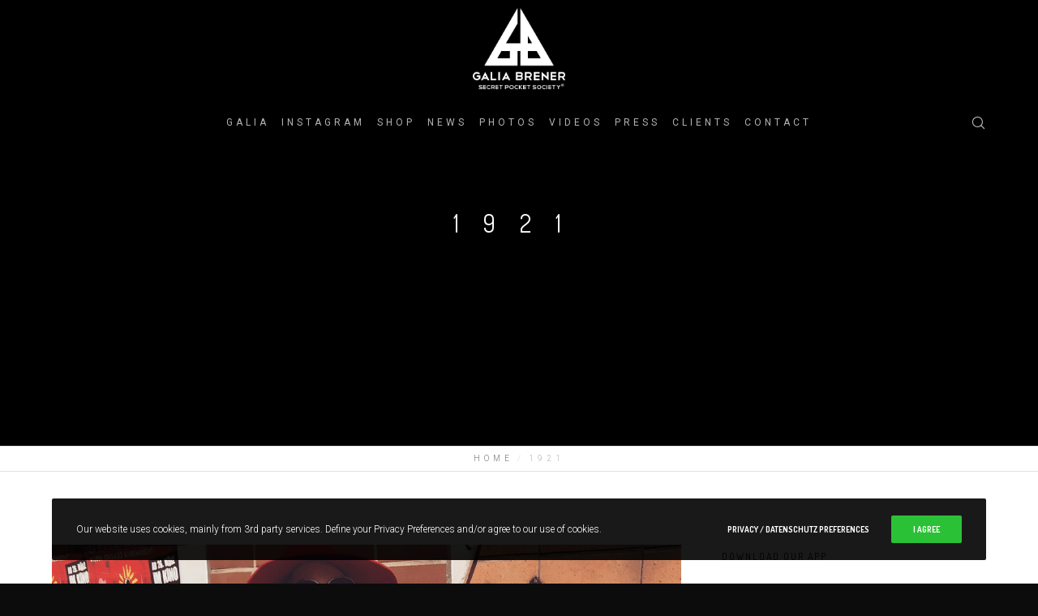

--- FILE ---
content_type: text/css
request_url: https://www.galiabrener.com/wp-content/themes/zuperla/css/theme-style.css?ver=2.1.4
body_size: 244814
content:
/* =========================================================================== */


/*

- Typography
- Increase Headings
- Inputs
- Top Bar
- Main Header
--- Responsive Header
--- Sticky Header
--- Sticky Header Add Transition
--- Simple Sticky Header
--- Shrink Sticky Header
--- Scroll Up Sticky Header
--- Side Header
- Logo
- Main Menu
--- Main Menu Types
--- Mega Menu
--- Menu Description
--- Assign Menu
--- Responsive Menu
--- Advanced Hidden Menu
--- Slide or Toggle Menu
- Header Elements
- Responsive Header Elements
- Page Title & Feature Section
--- Page Title & Feature Section Custom Heights
--- Page Title & Feature Section Positions
--- Page Title & Feature Section Content Wrapper
--- Page Title & Feature Content Sizes
--- Feature Section Buttons
--- Feature Section Graphic
--- Feature Animation Content
--- Feature Slider Navigation
- Single Post
--- Single Post Title
--- Single Post Media
--- Single Post Tags
--- Single Post Author
--- Single Post Comments
--- Single Post Comment Form
--- Single Post Related
- Single Portfolio
- Single Related
- Single Social Bar
- Single Navigation Bar
- Pagination
- Breadcrumbs
- Page With Sidebar
- Hidden Area ( Side Area & Responsive Menu )
- Close Button
- Page Modal
--- Search Modal
--- Socials Modal
--- Language Modal
--- Login Modal
- Animate Page Mask
- Contact Form Styles
- Anchor Menu
- Section Navigation
- Main Content
- Footer
--- Footer Bar
- Paraller
- Background Image
- Background Image Sizes
- Background Video
- Background Overlay
- Section Separators
- Feature Section Separators
- Page Overlay
- Shadow Mode
- Hover Overlay
- Hover Zoom Effect
- Grayscale Effect
- Image Hover General Settings
--- Hover 01
--- Hover 02
--- Hover 03
--- Hover 04
--- Hover 05
--- Hover 06
--- Hover 07
- Main Loader
- Zoom Effect
- Go to Section
- Back to Top
- Basic Shapes ( Round - Extra Round - Circle )
- Zuperla Icon Library
- Video Icon
- Magnific Popup
- Animations
- Full Page
- Pilling Page
- Show List Items
- Framed Layout
- Grid Settings
--- Section Settings
--- Percentage Height
--- Row Settings
--- Columns
--- Columns Gap
--- Responsive Columns Positions
--- Grid Responsive
- Plugin Community Event
- GDPR Privacy
--- GDPR Privacy Popup
--- GDPR Privacy Switcher
- Print
--- General Print
*/

/* =========================================================================== */




/* http://meyerweb.com/eric/tools/css/reset/
   v2.0 | 20110126
   License: none (public domain)
*/

html, body, div, span, applet, object, iframe,
h1, h2, h3, h4, h5, h6, p, blockquote, pre,
a, abbr, acronym, address, big, cite, code,
del, dfn, em, img, ins, kbd, q, s, samp,
small, strike, strong, sub, sup, tt, var,
b, u, i, center,
dl, dt, dd, ol, ul, li,
fieldset, form, label, legend,
table, caption, tbody, tfoot, thead, tr, th, td,
article, aside, canvas, details, embed,
figure, figcaption, footer, header, hgroup,
menu, nav, output, ruby, section, summary,
time, mark, audio, video {
	margin: 0;
	padding: 0;
	border: 0;
	font-size: 100%;
	font: inherit;
	vertical-align: baseline;
}

/* HTML5 display-role reset for older browsers */
article, aside, details, figcaption, figure,
footer, header, hgroup, menu, nav, section {
	display: block;
}

body {
	line-height: 1;
}

html, body {
	overflow-x: hidden;
}

ol, ul {
	list-style: none;
}

table {
	border-collapse: collapse;
	border-spacing: 0;
}


/**
* 2.0 - Basic Typography
* ----------------------------------------------------------------------------
*/

html {
	font-size: 16px;
}

@media only screen and (max-width: 1200px) {
	html {
		font-size: 10px;
	}
}

@media only screen and (max-width: 767px) {
	html {
		font-size: 8px;
	}
}

body {
	-webkit-font-smoothing: antialiased;
	-moz-osx-font-smoothing: grayscale;
	-webkit-text-size-adjust: 100%;
}

p {
	position: relative;
	margin-bottom: 30px;
}

p:last-child {
	margin-bottom: 0;
}

p:empty {
	display: none;
}

p.eut-pull-left,
p.eut-pull-right {
	position: relative;
	width: 40%;
	margin-bottom: 0;
	font-size: 14px;
	line-height: 30px;
	opacity: 0.7;
}

p.eut-pull-left {
	position: relative;
	float: left;
	margin-left: -30px;
	padding: 30px 30px 30px 0;
}

p.eut-pull-right {
	position: relative;
	float: right;
	margin-right: -30px;
	padding: 30px 0 30px 30px;
}

@media only screen and (max-width: 767px) {
	p.eut-pull-left,
	p.eut-pull-right {
		float: none;
		margin: 0 0 30px 0;
		width: 100%;
		padding: 0;
	}
}

p.eut-dropcap:first-letter {
	float: left;
	line-height: 1em !important;
	padding: 0px 18px 0px 0px;
	margin-bottom: 0;
}

#eut-theme-wrapper .eut-bold-text {
	font-weight: 600;
}
/*	Links  */

a {
	text-decoration: none;
	outline: 0;
	-webkit-tap-highlight-color: rgba(0,0,0,0);
}

a:hover,
a:focus,
a:visited {
	text-decoration: none;
}

/* More Link*/

.more-link {
	display: block;
	margin-top: 10px;
}

/*	List  */

ul {
	list-style: disc;
}

ul ul {
    list-style-type: circle;
}

ol {
	list-style: decimal;
}

ul,
ol {
	margin-bottom: 28px;
	margin-left:20px;
	line-height: 30px;
}

li > ul,
li > ol {
	margin-bottom: 0;
	margin-left:20px;
}

/*	Blockquote  */

blockquote {
	margin-bottom: 30px;
}

blockquote:last-child {
	margin-bottom: 0;
}

p + blockquote {
	margin-top: 30px;
}

hr + blockquote {
	margin-top: 30px;
}

.eut-quote-text,
blockquote p {
	padding-left: 28px;
	padding-top: 5px;
	padding-bottom: 5px;
	border-left: 2px solid;
}

@media only screen and (max-width: 767px) {
	br.hidden {
		display: none;
	}
}

/* Other elements */

cite,
em,
var,
address,
dfn {
	font-style: italic;
}

address {
	margin-bottom: 30px;
}

dl {
	margin-bottom: 30px;
}
dt {
	font-family: inherit;
}

dd {
	padding-left: 15px;
}

.sticky {
	position: relative;
}
.bypostauthor {
	position: relative;
}

code,
kbd,
tt,
var,
samp,
pre {
	font-family: "Courier New", Courier, monospace;
	-webkit-hyphens: none;
	-moz-hyphens:    none;
	-ms-hyphens:     none;
	hyphens:         none;
}

pre {
	display: block;
	clear: both;
	overflow: auto;
	padding: 20px;
	font-size: 14px;
	line-height: 30px;
	white-space: pre;
	overflow-x: auto;
	height: auto;
	margin: 30px 0;
	color: #525455;
	background-color: #EDF0F3;
	background-color: rgba(225,227,229,0.25);
}

sup{
	vertical-align: super;
	font-size: smaller;
}

sub{
	vertical-align: sub;
	font-size: smaller;
}

strong {
	font-weight: bold;
}

cite,
code {
	letter-spacing: 0.300em;
}

/**
 * 3.0 - Aligns
 * ----------------------------------------------------------------------------
 */

.eut-align-left {
	text-align: left;
}

.eut-align-right {
	text-align: right;
}

.eut-align-center {
	text-align: center;
}

/* Tablet (landscape) ----------- */
@media only screen and (min-width: 960px) and (max-width: 1200px) {
	.eut-column.eut-tablet-align-left,
	.eut-column-inner.eut-tablet-align-left {
		text-align: left;
	}
	.eut-column.eut-tablet-align-right,
	.eut-column-inner.eut-tablet-align-right {
		text-align: right;
	}
	.eut-column.eut-tablet-align-center,
	.eut-column-inner.eut-tablet-align-center {
		text-align: center;
	}
}

/* Tablet (portrait) ----------- */
@media only screen and (min-width: 768px) and (max-width: 959px) {
	.eut-column.eut-tablet-sm-align-left,
	.eut-column-inner.eut-tablet-sm-align-left {
		text-align: left;
	}
	.eut-column.eut-tablet-sm-align-right,
	.eut-column-inner.eut-tablet-sm-align-right {
		text-align: right;
	}
	.eut-column.eut-tablet-sm-align-center,
	.eut-column-inner.eut-tablet-sm-align-center {
		text-align: center;
	}
}

/* Smartphones (landscape) ----------- */
@media only screen and (max-width: 767px) {
	.eut-column.eut-mobile-align-left,
	.eut-column-inner.eut-mobile-align-left {
		text-align: left;
	}
	.eut-column.eut-mobile-align-right,
	.eut-column-inner.eut-mobile-align-right {
		text-align: right;
	}
	.eut-column.eut-mobile-align-center,
	.eut-column-inner.eut-mobile-align-center {
		text-align: center;
	}
}

.alignleft,
img.alignleft {
	float: left;
	margin-right: 20px;
}

.alignright,
img.alignright {
	float: right;
	margin-left: 20px;
}

.aligncenter,
img.aligncenter {
	display: block;
	margin-left: auto;
	margin-right: auto;
	margin-bottom: 30px;
}

img.eut-pull-left {
    float: left;
    margin-left: -30px;
    padding: 15px 0;
}

img.eut-pull-right {
    float: right;
    margin-right: -30px;
    padding: 15px 0;
}


/**
* Inputs
* ----------------------------------------------------------------------------
*/
.input-text,
input[type="text"],
input[type="input"],
input[type="password"],
input[type="email"],
input[type="number"],
input[type="date"],
input[type="url"],
input[type="tel"],
input[type="search"],
textarea,
select {
	-webkit-border-radius: 0;
	-moz-border-radius: 0;
	-o-border-radius: 0;
	border-radius: 0;
	-webkit-box-shadow: inset 0 0 0 0 rgba(0,0,0,0);
	box-shadow: inset 0 0 0 0 rgba(0,0,0,0);
	position: relative;
	z-index: 2;
}

input[type="text"]:focus,
input[type="password"]:focus,
input[type="email"]:focus,
input[type="number"]:focus,
input[type="date"]:focus,
input[type="url"]:focus,
input[type="tel"]:focus,
input[type="search"]:focus,
textarea:focus {
	outline: none;
}

fieldset {

}

legend {
	white-space: normal;
}


/**
* Buttons
* ----------------------------------------------------------------------------
*/
input[type=submit] {
	-webkit-appearance: none;
}


input[type="submit"],
.eut-btn {
	display: inline-block;
	border: none;
	cursor: pointer;
}

 /**
 * 10.0 - Tables
 * ----------------------------------------------------------------------------
 */
table {
	width: 100%;
	margin-bottom: 30px;
	border: 1px solid;
	border-collapse: collapse;
	cursor: default;
}

tr {
	-webkit-transition: background-color 0.2s ease;
	transition: background-color 0.2s ease;
	border-bottom: 1px solid;
}

td,
th {
	padding: 10px 20px 10px 20px;
	line-height: 1.5;
	border-right: 1px solid;
	text-align: center;
}

th:last-child {
	border: none;
}

/* Responsive images. */
img {
	-ms-interpolation-mode: bicubic;
	border: 0;
	max-width: 100%;
	height: auto;
}


.comment-content img,
.entry-content img,
.entry-summary img,
.widget img,
.wp-caption {
	max-width: 100%;
}

/**
 * Make sure images with WordPress-added height and width attributes are
 * scaled correctly.
 */

.comment-content img[height],
.entry-content img,
.entry-summary img,
img[class*="align"],
img[class*="wp-image-"],
img[class*="attachment-"] {
	height: auto;
	display: block;
}

.size-full,
.size-large,
.size-medium,
.size-thumbnail,
.wp-post-image,
.post-thumbnail img {
	height: auto;
	max-width: 100%;
}

/* Embeds and iframes */

embed,
iframe,
object,
video {
	max-width: 100%;
	display: block;
}

p > embed,
p > iframe,
p > object,
span > embed,
span > iframe,
span > object {
	margin-bottom: 0;
}

/* Image Captions*/

.wp-caption {
	margin-bottom: 24px;
}

.wp-caption img[class*="wp-image-"] {
	display: block;
	margin: 0;
}

.wp-caption-text {
	display: block;
	font-size: 0.8em;
	opacity: 0.54;
	font-style: italic;
	margin: 0 auto;
	padding: 15px 0;
	text-align: left;
	line-height: 1.5;
	margin-bottom: 30px;
}

.wp-smiley {
	margin: 0 !important;
	max-height: 1em;
}

.mejs-controls .mejs-button button {
    cursor: pointer;
    display: block;
    text-decoration: none;
    margin: 10px 5px !important;
    padding: 0 !important;
    position: absolute !important;
    border: 0 !important;
    line-height: 16px;
    text-indent: 2px;
	border-radius: 0 !important;
	min-width: auto !important;
    background-color: transparent !important;
}

/* Gallery */
.gallery {
	margin: 0 -15px !important;
}
.gallery dl {
	margin-top: 0 !important;
}

.gallery dt {}

.gallery dd {}

.gallery dl a {}

.gallery dl img {
	width: 100%;
	max-width: 100%;
	height: auto;
	max-height: 100%;
	padding: 0 15px;
	border: none !important;
}

.gallery-caption {
	padding-left: 15px;
	padding-right: 15px;
}

/* Visibility & Accessibility
============================================================================= */
.eut-hidden {
	display: none;
}

.screen-reader-text {
	clip: rect(1px, 1px, 1px, 1px);
	height: 1px;
	overflow: hidden;
	position: absolute !important;
	width: 1px;
}

.screen-reader-text:focus {
	clip: auto !important;
	display: block;
	height: auto;
	left: 5px;
	top: 5px;
	width: auto;
	z-index: 100000; /* Above WP toolbar. */
}

/* Aligns & Float
============================================================================= */
.eut-vertical-top {
	vertical-align: top;
}

.eut-vertical-middle {
	vertical-align: middle;
}

.eut-vertical-bottom {
	vertical-align: bottom;
}

.eut-float-left {
	float: left;
}

.eut-float-right {
	float: right;
}

.eut-float-none {
	float: none;
}


/* Positions
============================================================================= */
.eut-position-left {
	float: left;
}

.eut-position-right {
	float: right;
}

.eut-position-center {
	float: left;
	position: absolute;
	left: 0;
	top: 0;
	width: 100%;
	height: 100%;
	text-align: center;
	z-index: 1;
}

.eut-position-center .eut-wrapper {
	display: inline-block;
	vertical-align: top;
}

.eut-rotate-90 {
	-webkit-transform-origin: 100% 0%;
	transform-origin: 100% 0%;
	-webkit-transform: rotate(90deg);
	transform: rotate(90deg);
}


/* With Scroll
============================================================================= */
.eut-with-scroll {
	overflow-y: hidden;
}


/* Margins & Paddings
============================================================================= */
.eut-margin-top-sm {
	margin-top: 2.500rem;
}

.eut-margin-bottom-sm {
	margin-bottom: 2.500rem;
}

.eut-margin-top-md {
	margin-top: 5.000rem;
}

.eut-margin-bottom-md {
	margin-bottom: 5.000rem;
}

.eut-padding-top-sm {
	padding-top: 2.500rem;
}

.eut-padding-bottom-sm {
	padding-bottom: 2.500rem;
}

.eut-padding-top-md {
	padding-top: 5.000rem;
}

.eut-padding-bottom-md {
	padding-bottom: 5.000rem;
}

/* Borders
============================================================================= */
.eut-border-top {
	border-top: 1px solid;
}

.eut-border-bottom {
	border-bottom: 1px solid;
}

.eut-border-left {
	border-left: 1px solid;
}

.eut-border-right {
	border-right: 1px solid;
}

/* =============================================================================
Special Styles
============================================================================= */
.eut-hover-underline {
	position: relative;
}

.eut-hover-underline:after {
	content: '';
	position: absolute;
	bottom: -3px;
	left: 50%;
	width: 0;
	height: 2px;
	visibility: hidden;
	-webkit-transform: translateX(-50%);
	-moz-transform:    translateX(-50%);
	-ms-transform:     translateX(-50%);
	-o-transform:      translateX(-50%);
	transform:         translateX(-50%);
	-webkit-transition : all .3s;
	-moz-transition    : all .3s;
	-ms-transition     : all .3s;
	-o-transition      : all .3s;
	transition         : all .3s;
	background-color: #000000;
}

.eut-hover-underline:hover:after {
	visibility: visible;
	width: 100%;
}

.eut-drop-shadow {
	-webkit-box-shadow: 0px 0px 50px 0px rgba(0,0,0,0.25);
	-moz-box-shadow: 0px 0px 50px 0px rgba(0,0,0,0.25);
	box-shadow: 0px 0px 50px 0px rgba(0,0,0,0.25);
}

/* Shadows */
.eut-with-shadow {
	-webkit-transition : box-shadow 0.3s ease-in-out;
	-moz-transition    : box-shadow 0.3s ease-in-out;
	-ms-transition     : box-shadow 0.3s ease-in-out;
	-o-transition      : box-shadow 0.3s ease-in-out;
	transition         : box-shadow 0.3s ease-in-out;
}

.eut-shadow-small {
	-webkit-box-shadow: 0 8px 15px rgba(0,0,0,0.2);
	-moz-box-shadow: 0 8px 15px rgba(0,0,0,0.2);
	box-shadow: 0 8px 15px rgba(0,0,0,0.2);
}

.eut-shadow-medium {
	-webkit-box-shadow: 0 15px 25px rgba(0,0,0,0.2);
	-moz-box-shadow: 0 15px 25px rgba(0,0,0,0.2);
	box-shadow: 0 15px 25px rgba(0,0,0,0.2);
}

.eut-shadow-large {
	-webkit-box-shadow: 0 25px 60px rgba(0,0,0,0.2);
	-moz-box-shadow: 0 25px 60px rgba(0,0,0,0.2);
	box-shadow: 0 25px 60px rgba(0,0,0,0.2);
}

#eut-theme-wrapper .eut-clipping-animation .eut-with-shadow,
#eut-theme-wrapper .eut-clipping-animation.eut-drop-shadow .eut-column-wrapper,
#eut-theme-wrapper .eut-clipping-animation .eut-drop-shadow,
#eut-theme-wrapper .eut-clipping-animation.eut-drop-shadow-large .eut-column-wrapper,
#eut-theme-wrapper .eut-clipping-animation .eut-drop-shadow-large {
	-webkit-box-shadow: none;
	-moz-box-shadow: none;
	box-shadow: none;
}


/* =============================================================================
- Typography
============================================================================= */
h1,h2,h3,h4,h5,h6,
.eut-h1,
.eut-h2,
.eut-h3,
.eut-h4,
.eut-h5,
.eut-h6,
.eut-subtitle-text {
	margin-bottom: 18px;
}

h1, .eut-h1,
h2, .eut-h2 {
	margin-bottom: 18px;
}

h3, .eut-h3,
h4, .eut-h4 {
	margin-bottom: 15px;
}

h5, .eut-h5,
h6, .eut-h6 {
	margin-bottom: 10px;
}

.eut-subtitle {
	margin-bottom: 8px;
}

h1:last-child,
h2:last-child,
h3:last-child,
h4:last-child,
h5:last-child,
h6:last-child,
.eut-h1:last-child,
.eut-h2:last-child,
.eut-h3:last-child,
.eut-h4:last-child,
.eut-h5:last-child,
.eut-h6:last-child,
.eut-subtitle:last-child,
.eut-subtitle-text:last-child {
	margin-bottom: 0px;
}

.eut-small-title {
	font-size: 18px;
	line-height: 24px;
}

.eut-small-text {
	line-height: 1.2;
}

.eut-list-divider {
	font-size: 0;
}
.eut-list-divider li {
	margin: 0 !important;
	display: inline-block;
	vertical-align: middle;
}

.eut-list-divider li:after {
	content: '/';
	margin: 0 0.455em;
	opacity: 0.5;
}

.eut-list-divider li:last-child:after {
	display: none;
}


/* =============================================================================
- Increase Headings
============================================================================= */
.eut-increase-heading > span {
	line-height: 1.200em;
}

.eut-increase-heading.eut-heading-120 > span {
	font-size: 120%;
}

.eut-increase-heading.eut-heading-140 > span {
	font-size: 140%;
}

.eut-increase-heading.eut-heading-160 > span {
	font-size: 160%;
}

.eut-increase-heading.eut-heading-180 > span {
	font-size: 180%;
}

.eut-increase-heading.eut-heading-200 > span {
	font-size: 200%;
}

.eut-increase-heading.eut-heading-250 > span {
	font-size: 250%;
}

.eut-increase-heading.eut-heading-300 > span {
	font-size: 300%;
}

#eut-content .alignfull,
#eut-content .alignwide {
	margin-left  : calc( -100vw / 2 + 100% / 2 );
	margin-right : calc( -100vw / 2 + 100% / 2 );
	max-width    : 100vw;
	width: auto;
}

@media only screen and ( min-width: 1024px ) {

	#eut-content .alignwide {
		margin-left  : -12%;
		margin-right : -12%;
		max-width    : none;
	}
	#eut-content.eut-left-sidebar .alignwide {
		margin-left  : 0;
		margin-right : -12%;
	}
	#eut-content.eut-right-sidebar .alignwide {
		margin-left  : -12%;
		margin-right : 0;
	}
	#eut-content.eut-left-sidebar .alignfull {
		margin-left  : 0;
		margin-right : calc( -100vw / 2 + 100% / 2 );
	}
	#eut-content.eut-right-sidebar .alignfull {
		margin-left  : calc( -100vw / 2 + 100% / 2 );
		margin-right : 0;
	}
}

/* =============================================================================
- Inputs
============================================================================= */
#eut-theme-wrapper input[type="text"],
#eut-theme-wrapper input[type="input"],
#eut-theme-wrapper input[type="password"],
#eut-theme-wrapper input[type="number"],
#eut-theme-wrapper input[type="email"],
#eut-theme-wrapper input[type="number"],
#eut-theme-wrapper input[type="url"],
#eut-theme-wrapper input[type="tel"],
#eut-theme-wrapper input[type="search"],
#eut-theme-wrapper input[type="date"],
#eut-theme-wrapper textarea,
#eut-theme-wrapper select,
#eut-theme-wrapper .select2-choice {
	-webkit-appearance: none;
	-moz-appearance:    none;
	border: 1px solid;
	padding: 16px 20px;
	outline: none;
	color: inherit;
	margin: 0;
	width: 100%;
	font-size: 13px;
	font-family: inherit;
	margin-bottom: 20px;
	background: transparent;
	border-radius: 0;
	border-color: inherit;
	min-height: 42px;
	display: block;
}

#eut-theme-wrapper input[type="number"] {
    -moz-appearance:textfield;
}

#eut-theme-wrapper input::-webkit-outer-spin-button,
#eut-theme-wrapper input::-webkit-inner-spin-button {
    -webkit-appearance: none;
    margin: 0;
}

#eut-theme-wrapper input[type="text"]:focus,
#eut-theme-wrapper input[type="password"]:focus,
#eut-theme-wrapper input[type="email"]:focus,
#eut-theme-wrapper input[type="number"]:focus,
#eut-theme-wrapper input[type="url"]:focus,
#eut-theme-wrapper input[type="tel"]:focus,
#eut-theme-wrapper input[type="search"]:focus,
#eut-theme-wrapper input[type="date"]:focus,
#eut-theme-wrapper textarea:focus {
	color: inherit;
}

/* Date Input */
#eut-theme-wrapper input[type="date"] {
	line-height: 15px;
}

::-webkit-inner-spin-button {
	display: none;
}

::-webkit-calendar-picker-indicator {
	background: none;
}

#eut-theme-wrapper .select2-choice {
	padding: 10px 14px;
}

::-webkit-input-placeholder {
	color: inherit;
	opacity: 0.8;
}

:-moz-placeholder { /* Firefox 18- */
	color: inherit;
	opacity: 0.8;
}

::-moz-placeholder {  /* Firefox 19+ */
	color: inherit;
	opacity: 0.8;
}

:-ms-input-placeholder {
	color: inherit;
	opacity: 0.8;
}

#eut-theme-wrapper select  {
	background-image: url(../images/graphics/select-icon.png);
	background-position: center right;
	background-repeat: no-repeat;
	text-indent: 0;
	min-height: 30px;
}

#eut-theme-wrapper select option {
    color: #000000;
}

#eut-theme-wrapper select[multiple] {
	background-image: none;
}

/* Search */
.eut-search {
	position: relative;
	display: block;
	max-width: 430px;
	margin: 0 auto;
}

#eut-theme-wrapper .eut-search input[type='text'] {
	width: 100%;
	height: 50px;
	padding-right: 50px;
	margin-bottom: 0;
}

#eut-theme-wrapper .eut-search button[type='submit'] {
	width: 38px;
	height: 38px;
	line-height: 38px;
	font-size: 18px;
	position: absolute;
	border: none;
	top: 4px;
	right: 6px;
	padding: 0;
	cursor: pointer;
	z-index: 3;
	outline: 0;
	margin-top: 2px;
	background-color: transparent;
	-webkit-transition : all .3s;
	-moz-transition    : all .3s;
	-ms-transition     : all .3s;
	-o-transition      : all .3s;
	transition         : all .3s;
}

#eut-theme-wrapper .eut-search button[type='submit'] i {
	font-size: inherit;
	line-height: inherit;
}


/* =============================================================================
- Top Bar
============================================================================= */
#eut-top-bar {
	position: relative;
	width: 100%;
	top: 0;
	z-index: 9999;
}

/* Sticky Top Bar */
#eut-top-bar.eut-sticky-topbar.eut-fixed .eut-wrapper {
	position: fixed;
	width: 100%;
	top: 0;
	z-index: 9999;
}

/* Device Sticky Top Bar */
@media only screen and (max-width: 1023px) {
	#eut-top-bar.eut-device-sticky-topbar.eut-fixed .eut-top-bar-wrapper {
		position: fixed;
	}
}


#eut-top-bar ul {
	margin: 0;
	list-style: none;
	line-height: 1.2;
}

#eut-top-bar ul p {
	font-size: 13px;
	line-height: 1.2;
}

#eut-top-bar .eut-top-bar-menu {
	font-size: 10px;
}

#eut-top-bar ul.eut-left-side {
	float: left;
	text-align: left;
	width: 50%;
}

#eut-top-bar ul.eut-right-side {
	float: right;
	text-align: right;
	width: 50%;
}

#eut-top-bar ul li.eut-topbar-item,
#eut-top-bar ul li.eut-topbar-item li,
#eut-top-bar ul li.eut-topbar-item > a {
	display: inline-block;
	vertical-align: middle;
}

#eut-top-bar ul.eut-left-side li.eut-topbar-item {
	margin-right: 15px;
}

#eut-top-bar ul.eut-left-side li.eut-topbar-item ul li {
	margin-right: 15px;
}

#eut-top-bar ul.eut-left-side li.eut-topbar-item:last-child,
#eut-top-bar ul.eut-left-side li.eut-topbar-item ul li:last-child {
	margin-right: 0;
}

#eut-top-bar ul.eut-right-side li.eut-topbar-item {
	margin-left: 15px;
}

#eut-top-bar ul.eut-right-side li.eut-topbar-item ul li {
	margin-left: 15px;
}

#eut-top-bar ul.eut-right-side li.eut-topbar-item:first-child,
#eut-top-bar ul.eut-right-side li.eut-topbar-item ul li:first-child {
	margin-left: 0;
}

#eut-top-bar.eut-fullwidth .eut-container {
	padding-left: 30px;
	padding-right: 30px;
}

/* Language */
#eut-top-bar .eut-language > li {
	position: relative;
	font-size: 10px;
}

#eut-top-bar .eut-language > li > ul {
	position: absolute;
	z-index: 5;
	min-width: 160px;
	padding: 10px 0;
	top: 100%;
	-webkit-box-shadow: 0px 0px 5px rgba(0,0,0,0.20);
	box-shadow: 0px 0px 5px rgba(0,0,0,0.20);

	-webkit-animation-duration: .15s;
	-moz-animation-duration: .15s;
	-o-animation-duration: .15s;
	animation-duration: .15s;

	-webkit-animation-fill-mode: both;
	-moz-animation-fill-mode: both;
	-o-animation-fill-mode: both;
	animation-fill-mode: both;

	-webkit-animation-name: menu_animation;
	-moz-animation-name: menu_animation;
	-o-animation-name: menu_animation;
	animation-name: menu_animation;
	display: none;
}

@-webkit-keyframes menu_animation {
  from {
    opacity: 0;
  }

  50% {
    opacity: 1;
  }
}

@keyframes menu_animation {
  from {
    opacity: 0;
  }

  50% {
    opacity: 1;
  }
}

#eut-top-bar .eut-language > li:hover > ul {
	display: block;
}

#eut-top-bar .eut-left-side .eut-language > li > ul {
	left: -15px;
}

#eut-top-bar .eut-right-side .eut-language > li > ul {
	right: -15px;
}

#eut-top-bar .eut-language img,
#eut-top-bar .eut-language span {
	vertical-align: middle;
	display: inline-block;
}

#eut-top-bar .eut-language img {
	margin-right: 5px;
	margin-top: -4px;
}

#eut-top-bar .eut-language > li > ul li {
	display: block;
}

#eut-top-bar .eut-language > li > ul li a {
	display: block;
	padding: 15px;
}

/* Menu */
#eut-top-bar .eut-top-bar-menu li {
	position: relative;
}

#eut-top-bar .eut-top-bar-menu ul.sub-menu {
	position: absolute;
	z-index: 5;
	min-width: 180px;
	padding: 10px 0;
	top: 100%;
	-webkit-box-shadow: 0px 0px 5px rgba(0,0,0,0.20);
	box-shadow: 0px 0px 5px rgba(0,0,0,0.20);

	-webkit-animation-duration: .15s;
	-moz-animation-duration: .15s;
	-o-animation-duration: .15s;
	animation-duration: .15s;

	-webkit-animation-fill-mode: both;
	-moz-animation-fill-mode: both;
	-o-animation-fill-mode: both;
	animation-fill-mode: both;

	-webkit-animation-name: menu_animation;
	-moz-animation-name: menu_animation;
	-o-animation-name: menu_animation;
	animation-name: menu_animation;
	display: none;
}

#eut-top-bar .eut-top-bar-menu > ul > li:hover > ul.sub-menu {
	display: block;
}


#eut-top-bar .eut-left-side .eut-top-bar-menu ul.sub-menu {
	left: -15px;
}

#eut-top-bar .eut-right-side .eut-top-bar-menu ul.sub-menu {
	right: -15px;
}

#eut-top-bar .eut-top-bar-menu ul.sub-menu li {
	display: block;
}

#eut-top-bar .eut-top-bar-menu ul.sub-menu li:after {
	display: none;
}

#eut-top-bar .eut-top-bar-menu ul.sub-menu li a {
	display: block;
	padding: 15px;
}

@media only screen and (max-width: 767px) {

	#eut-top-bar ul.eut-left-side,
	#eut-top-bar ul.eut-right-side {
		float: none;
		width: auto;
		text-align: center;
	}
	#eut-top-bar ul li.eut-topbar-item + li.eut-topbar-item {
		margin-top: 5px;
	}

}


/* =============================================================================
- Main Header
============================================================================= */
#eut-header {
	position: relative;
	z-index: 9998;
}

/* Full Width Header */
#eut-header.eut-fullwidth #eut-main-header:not(.eut-side-default) .eut-container,
#eut-header.eut-fullwidth #eut-responsive-header .eut-container {
	padding-left: 1.875rem;
	padding-right: 1.563rem;
}

#eut-header.eut-fullwidth #eut-main-header.eut-header-default .eut-container {
	position: static;
}

@media only screen and (max-width: 1200px) {
	#eut-main-header.eut-header-default .eut-container {
		position: static;
	}
}

#eut-main-header {
	width: 100%;
	top: 0;
	left: auto;
	position: relative;
	z-index: 4;
	border-bottom: 1px solid;
	-webkit-backface-visibility : hidden;
	-moz-backface-visibility    : hidden;
	-ms-backface-visibility     : hidden;
}

#eut-header.eut-header-below #eut-main-header,
#eut-header.eut-header-below #eut-main-header .eut-header-elements {
	border: none;
}


#eut-bottom-header {
	border-top: 1px solid;
	width: 100%;
	top: 0;
	left: auto;
	position: relative;
	z-index: 4;
}


/* =============================================================================
--- Responsive Header
============================================================================= */
#eut-responsive-header {
	display: none;
}

#eut-responsive-header #eut-main-responsive-header {
	width: 100%;
	top: 0;
	left: auto;
	position: relative;
	z-index: 1000;
}


/* =============================================================================
--- Advanced Hidden Menu
============================================================================= */
#eut-header.eut-advanced-hidden-menu #eut-main-header {
	-webkit-transition : background-color .7s, border-color .7s;
	-moz-transition    : background-color .7s, border-color .7s;
	-ms-transition     : background-color .7s, border-color .7s;
	-o-transition      : background-color .7s, border-color .7s;
	transition         : background-color .7s, border-color .7s;
}

#eut-header.eut-header-hover #eut-main-header .eut-logo .eut-wrapper img.eut-light,
#eut-header.eut-header-hover #eut-main-header .eut-logo .eut-wrapper img.eut-dark {
	display: none;
}

#eut-header.eut-header-hover #eut-main-header .eut-logo .eut-wrapper img.eut-default {
	display: block;
}

/* Hidden Menu Button */
#eut-header.eut-header-hover #eut-main-header .eut-hidden-menu-btn a .eut-item span:nth-child(1) {
	-webkit-transform: rotate(45deg);
	-moz-transform:    rotate(45deg);
	-ms-transform:     rotate(45deg);
	-o-transform:      rotate(45deg);
	transform:         rotate(45deg);
	top: 50%;
}

#eut-header.eut-header-hover #eut-main-header .eut-hidden-menu-btn a .eut-item span:nth-child(3) {
	-webkit-transform: rotate(-45deg);
	-moz-transform:    rotate(-45deg);
	-ms-transform:     rotate(-45deg);
	-o-transform:      rotate(-45deg);
	transform:         rotate(-45deg);
	top: 50%;
}

#eut-header.eut-header-hover #eut-main-header .eut-hidden-menu-btn a .eut-item span:nth-child(2) {
	opacity: 0;
	visibility: hidden;
}

/* Main Menu */
#eut-header.eut-advanced-hidden-menu #eut-main-header {
	overflow: hidden;
}

#eut-header.eut-advanced-hidden-menu.eut-open-menu #eut-main-header {
	overflow: visible;
}

#eut-header.eut-advanced-hidden-menu #eut-main-header #eut-main-menu .eut-first-level > a {
	visibility: hidden;
}

#eut-header.eut-advanced-hidden-menu #eut-main-header #eut-main-menu .eut-first-level.show > a {
	visibility: visible;
}

#eut-header.eut-advanced-hidden-menu #eut-main-header #eut-main-menu .eut-first-level > a .eut-item {
	visibility: hidden;
	opacity: 0;
	-webkit-transition : opacity .7s, visibility .7s;
	-moz-transition    : opacity .7s, visibility .7s;
	-ms-transition     : opacity .7s, visibility .7s;
	-o-transition      : opacity .7s, visibility .7s;
	transition         : opacity .7s, visibility .7s;
}

#eut-header.eut-advanced-hidden-menu #eut-main-header #eut-main-menu .eut-first-level.show > a .eut-item {
	visibility: visible;
	opacity: 1;
}

/* Header Elements */
#eut-header.eut-advanced-hidden-menu #eut-main-header .eut-header-elements-wrapper {
	opacity: 0;
	visibility: hidden;
	-webkit-transition : all .7s;
	-moz-transition    : all .7s;
	-ms-transition     : all .7s;
	-o-transition      : all .7s;
	transition         : all .7s;
}

#eut-header.eut-advanced-hidden-menu #eut-main-header .eut-header-elements-wrapper.show {
	opacity: 1;
	visibility: visible;
	-webkit-transition-delay: .1s;
	-moz-transition-delay:    .1s;
	-ms-transition-delay:     .1s;
	-o-transition-delay:      .1s;
	transition-delay:         .1s;
}

/* =============================================================================
--- Sticky Header
============================================================================= */
#eut-header.eut-fixed #eut-main-header.eut-header-default,
#eut-header.eut-fixed #eut-main-header.eut-header-logo-top #eut-bottom-header {
	position: fixed;
}

#eut-responsive-header.eut-fixed #eut-main-responsive-header {
	position: fixed;
}

.eut-body.eut-boxed #eut-responsive-header.eut-fixed #eut-main-responsive-header {
	max-width: 90%;
}

/* Wp Bar */
body.admin-bar #eut-header.eut-fixed #eut-main-header.eut-header-default,
body.admin-bar #eut-header.eut-fixed #eut-main-header.eut-header-logo-top #eut-bottom-header {
	top: 32px;
}

/* =============================================================================
--- Sticky Header Add Transition
============================================================================= */
#eut-header #eut-main-header .eut-logo,
#eut-header #eut-main-menu .eut-wrapper > ul > li > a,
#eut-header .eut-header-element > a,
.eut-no-assigned-menu {
	-webkit-transition : height, background, color, border, line-height;
	-moz-transition    : height, background, color, border, line-height;
	-ms-transition     : height, background, color, border, line-height;
	-o-transition      : height, background, color, border, line-height;
	transition         : height, background, color, border, line-height;
	-webkit-transition-duration : 500ms;
	-moz-transition-duration    : 500ms;
	-ms-transition-duration     : 500ms;
	-o-transition-duration      : 500ms;
	transition-duration         : 500ms;
	-webkit-backface-visibility : hidden;
	-moz-backface-visibility    : hidden;
	-ms-backface-visibility     : hidden;
}

/* =============================================================================
--- Simple Sticky Header
============================================================================= */
#eut-header #eut-main-header.eut-simple-sticky.eut-header-default,
#eut-header #eut-main-header.eut-simple-sticky #eut-bottom-header {
	-webkit-transition : background, border;
	-moz-transition    : background, border;
	-ms-transition     : background, border;
	-o-transition      : background, border;
	transition         : background, border;
	-webkit-transition-duration : 500ms;
	-moz-transition-duration    : 500ms;
	-ms-transition-duration     : 500ms;
	-o-transition-duration      : 500ms;
	transition-duration         : 500ms;
}


/* =============================================================================
--- Shrink Sticky Header
============================================================================= */
#eut-header #eut-main-header.eut-shrink-sticky.eut-header-default,
#eut-header #eut-main-header.eut-shrink-sticky.eut-header-logo-top,
#eut-header #eut-main-header.eut-shrink-sticky #eut-bottom-header {
	-webkit-transition : height, background, border, line-height;
	-moz-transition    : height, background, border, line-height;
	-ms-transition     : height, background, border, line-height;
	-o-transition      : height, background, border, line-height;
	transition         : height, background, border, line-height;
	-webkit-transition-duration : 500ms;
	-moz-transition-duration    : 500ms;
	-ms-transition-duration     : 500ms;
	-o-transition-duration      : 500ms;
	transition-duration         : 500ms;
}

/* =============================================================================
--- Scroll Up Sticky Header
============================================================================= */
#eut-header #eut-main-header.eut-scrollup-sticky .eut-logo,
#eut-header .eut-scrollup-sticky #eut-main-menu .eut-wrapper > ul > li > a,
#eut-header .eut-scrollup-sticky .eut-header-element > a,
.eut-scrollup-sticky .eut-no-assigned-menu {
	-webkit-transition : none;
	-moz-transition    : none;
	-ms-transition     : none;
	-o-transition      : none;
	transition         : none;
}

#eut-header.eut-scroll-up #eut-main-header.eut-scrollup-sticky.eut-header-default,
#eut-header.eut-scroll-down #eut-main-header.eut-scrollup-sticky.eut-header-default,
#eut-header.eut-scroll-up #eut-main-header.eut-scrollup-sticky #eut-bottom-header,
#eut-header.eut-scroll-down #eut-main-header.eut-scrollup-sticky #eut-bottom-header {
	-webkit-transition : -webkit-transform;
	-moz-transition    : -moz-transform;
	-ms-transition     : -ms-transform;
	-o-transition      : -o-transform;
	transition         : transform;
	-webkit-transition-duration : 500ms;
	-moz-transition-duration    : 500ms;
	-ms-transition-duration     : 500ms;
	-o-transition-duration      : 500ms;
	transition-duration         : 500ms;
}

/* =============================================================================
--- Side Header
============================================================================= */
@media only screen and (min-width: 960px) {

	#eut-theme-wrapper.eut-header-side .eut-container,
	#eut-theme-wrapper.eut-header-side #eut-content.eut-left-sidebar .eut-content-wrapper,
	#eut-theme-wrapper.eut-header-side #eut-content.eut-right-sidebar .eut-content-wrapper {
		width: 90%;
		max-width: 1170px;
	}

}

#eut-theme-wrapper.eut-header-side .eut-header-element {
	float: none;
	display: inline-block;
}

#eut-main-header.eut-header-side {
	position: fixed;
	width: 280px;
	top: 0;
	left: 0;
	height: 100%;
	z-index: 100;
	overflow: hidden;
	-webkit-backface-visibility : hidden;
	-moz-backface-visibility    : hidden;
	-ms-backface-visibility     : hidden;
}

.eut-body:not(.rtl) #eut-main-header.eut-header-side {
	left: 0;
}

#eut-main-header.eut-header-side .eut-main-header-wrapper {
	position: absolute;
	top: 0;
	bottom: 0;
	left: 0;
	right: 0;
	width: 100%;
	height: 95%;
	height: calc(100% - 120px);
	padding-right: 30px;
	overflow-y: scroll;
	-webkit-overflow-scrolling: touch;
	z-index: 5;
}

#eut-main-header.eut-header-side .eut-wrapper {
	position: relative;
	z-index: 5;
}


/* Logo  Aligns */
#eut-main-header.eut-header-side .eut-logo {
	float: none;
}

#eut-main-header.eut-header-side .eut-logo .eut-wrapper {
	position: relative;
	display: inline-block;
}

#eut-main-header.eut-header-side .eut-logo.eut-position-left {
	float: none;
	text-align: left;
}

#eut-main-header.eut-header-side .eut-logo.eut-position-right {
	float: none;
	text-align: right;
}

#eut-main-header.eut-header-side .eut-logo.eut-position-center {
	position: relative;
	height: auto;
	z-index: 10
}


/* Boxed */
.eut-body.eut-boxed:not(.rtl) #eut-theme-wrapper.eut-header-side #eut-main-header.eut-header-side {
	left: auto;
	margin-left: -280px;
}

.eut-body.eut-boxed #eut-theme-wrapper.eut-header-side .eut-container {
	max-width: 80%;
}

#eut-main-header.eut-header-side .eut-content {
	position: relative;
}

#eut-main-header.eut-header-side .eut-header-elements-wrapper {
	position: absolute;
	left: 0;
	right: 0;
	bottom: 0;
	min-height: 100px;
	z-index: 5;
}

#eut-main-header.eut-header-side .eut-header-elements {
	display: block;
	overflow: hidden;
	border-top: 1px solid;
	border-left: none;
	margin: 0;
	padding: 15px 0;
}

#eut-main-header.eut-header-side .eut-header-element > a {
	padding: 0 0.625rem;
}

#eut-main-header.eut-header-side li.eut-header-element {
	height: 25px;
	line-height: 25px;
}


/* =============================================================================
- Logo
============================================================================= */
/* General Settings */
.eut-logo {
	display: block;
	position: relative;
	z-index: 2;
	overflow: hidden;
}

.eut-shrink .eut-header-logo-top .eut-logo.eut-position-center a img {
	margin: 0 auto;
}

.eut-shrink .eut-header-logo-top .eut-logo.eut-position-right a img {
	margin: 0 0 0 auto;
}

.eut-logo .eut-wrapper {
	position: relative;
	top: 50%;
}

.eut-logo .eut-wrapper a {
	position: relative;
	display: block;
}

.eut-logo .eut-wrapper img {
	display: block;
	position: relative;
	height: 100%;
	top: -50%;
	width: auto !important;
	max-width: none;
}

/* Logo Settings for Side Header */
#eut-main-header.eut-header-side .eut-logo .eut-wrapper,
#eut-main-header.eut-header-side .eut-logo .eut-wrapper img {
	top: 0px;
}


.eut-logo .eut-wrapper img.eut-light,
.eut-logo .eut-wrapper img.eut-dark,
.eut-logo .eut-wrapper img.eut-sticky {
	display: none;
}

/* Light Logo */
#eut-main-header.eut-light .eut-logo .eut-wrapper img.eut-light {
	display: block;
}

#eut-main-header.eut-light .eut-logo .eut-wrapper img.eut-default,
#eut-main-header.eut-light .eut-logo .eut-wrapper img.eut-dark {
	display: none;
}

/* Dark Logo */
#eut-main-header.eut-dark .eut-logo .eut-wrapper img.eut-dark {
	display: block;
}

#eut-main-header.eut-dark .eut-logo .eut-wrapper img.eut-default,
#eut-main-header.eut-dark .eut-logo .eut-wrapper img.eut-light {
	display: none;
}

/* Sticky Logo */
#eut-header.eut-sticky-header #eut-main-header:not(.eut-header-logo-top) .eut-logo .eut-wrapper img.eut-sticky {
	display: block;
}

#eut-header.eut-sticky-header #eut-main-header:not(.eut-header-logo-top) .eut-logo .eut-wrapper img.eut-default,
#eut-header.eut-sticky-header #eut-main-header:not(.eut-header-logo-top) .eut-logo .eut-wrapper img.eut-light,
#eut-header.eut-sticky-header #eut-main-header:not(.eut-header-logo-top) .eut-logo .eut-wrapper img.eut-dark {
	display: none;
}

#eut-header #eut-main-header.eut-header-logo-top .eut-logo .eut-wrapper img.eut-sticky {
	display: none;
}

/* =============================================================================
- Main Menu
============================================================================= */
#eut-header .eut-main-menu ul {
	list-style: none;
	list-style: none outside none;
	margin: 0;
}

#eut-header .eut-main-menu ul li {
	position: relative;
}

#eut-header .eut-horizontal-menu ul.eut-menu li:hover > ul,
#eut-header .eut-horizontal-menu ul.eut-menu li.sfHover > ul {
	display: block;
}

#eut-header .eut-horizontal-menu ul.eut-menu a {
	display: block;
	position: relative;
}

/* First Level */
#eut-header .eut-horizontal-menu ul.eut-menu > li {
	float: left;
}

#eut-main-header.eut-header-default .eut-horizontal-menu.eut-menu-type-classic .eut-first-level > a .eut-item,
#eut-main-header.eut-header-default .eut-horizontal-menu.eut-menu-type-advanced-hidden .eut-first-level > a .eut-item {
	position: relative;
}


#eut-header .eut-horizontal-menu ul.eut-menu ul {
	position: absolute;
	display: none;
	top: 100%;
	left: 0;
	z-index: 99;
}

#eut-header .eut-horizontal-menu ul.eut-menu > li > a {
	padding: 0px 0.313em 0px 0.313em;
	margin: 0px 0.313em 0px 0.313em;
	text-decoration: none;
	zoom: 1; /* IE7 */
}

/* Menu Align Spaces */
#eut-header .eut-horizontal-menu.eut-position-left ul.eut-menu > li > a {
	padding: 0px 0.313em 0px 0.313em;
	margin: 0px 0.625em 0px 0px;
}

#eut-header .eut-horizontal-menu.eut-position-left ul.eut-menu > li:first-child-child > a {
	padding: 0px 0.313em 0px 0px;
}

#eut-header .eut-horizontal-menu.eut-position-right ul.eut-menu > li > a {
	padding: 0px 0.313em 0px 0.313em;
	margin: 0px 0px 0px 0.625em;
}

#eut-header .eut-horizontal-menu.eut-position-right ul.eut-menu > li:last-child > a {
	padding: 0px 0px 0px 0.313em;
}

#eut-main-header.eut-header-default .eut-horizontal-menu.eut-position-left,
#eut-header.eut-sticky-header .eut-horizontal-menu.eut-position-left {
	margin-left: 30px;
}

#eut-header .eut-horizontal-menu ul.eut-menu li {
	-webkit-transition : color .3s;
	-moz-transition    : color .3s;
	-ms-transition     : color .3s;
	-o-transition      : color .3s;
	transition         : color .3s;
}

#eut-header .eut-horizontal-menu ul.eut-menu li:hover,
#eut-header .eut-horizontal-menu ul.eut-menu li.sfHover {
	-webkit-transition : none;
	-moz-transition    : none;
	-ms-transition     : none;
	-o-transition      : none;
	transition         : none;
}

/* Sub Menu */
#eut-header .eut-horizontal-menu ul.eut-menu ul.sub-menu {
	text-align: left;
	width: 250px;
	padding: 15px 0;
	-webkit-box-shadow: 0px 30px 30px 0px rgba(0,0,0,0.25);
	-moz-box-shadow: 0px 30px 30px 0px rgba(0,0,0,0.25);
	box-shadow: 0px 30px 30px 0px rgba(0,0,0,0.25);
}

#eut-header .eut-horizontal-menu ul.eut-menu ul ul {
	top: -14px;
	left: 100%;
	margin-left: 2px;
}

/* Invert Submenu */
#eut-header .eut-horizontal-menu ul.eut-menu li.eut-invert ul {
	left: auto;
	right: 100%;
	margin-right: 2px;
	margin-left: 0;
}

#eut-header .eut-horizontal-menu ul.eut-menu ul.sub-menu li a {
    position: relative;
    display: block;
    padding: 10px;
    margin: 0 15px;
    line-height: 1.2em;
}

/* styling for both css and generated arrows */
#eut-header .eut-horizontal-menu.eut-arrow ul.eut-menu .menu-item-has-children > a::after {
    content: '\f107';
    font-family: "FontAwesome";
    height: 10px;
    line-height: 10px;
    margin-left: 2px;
    position: relative;
    top: 2px;
    width: 10px;
}

/* styling for right-facing arrows */
#eut-header .eut-horizontal-menu.eut-arrow ul.eut-menu ul .menu-item-has-children > a:after,
#eut-header .eut-horizontal-menu.eut-arrow-not-first-level ul.eut-menu ul .menu-item-has-children > a:after {
	content: '\f105';
	font-family: 'FontAwesome';
	position: absolute;
	margin-top: -1px;
	top: 10px;
	right: 0.500em;
	height: 0;
	width: 0;
}

/* Menu Icon */
#eut-top-bar .eut-menu-icon,
#eut-footer .eut-menu-icon,
.eut-anchor-menu .eut-menu-icon,
.widget_nav_menu .eut-menu-icon,
#eut-header .eut-main-menu .eut-menu-icon,
#eut-hidden-menu .eut-menu-icon {
	margin-right: 5px;
	width: 1em;
	text-align: center;
}

/* No Link */
#eut-header .eut-main-menu .eut-menu-no-link > a {
	cursor: default;
}

#eut-main-header.eut-header-side .eut-main-menu .eut-menu-no-link > a {
	cursor: pointer;
}

/* Hidden Menu Item */
#eut-header .eut-horizontal-menu .eut-hidden-menu-item > a {
	display: none !important;
}

/* Menu Label */
#eut-header .eut-main-menu .eut-item .label,
#eut-hidden-menu .eut-item .label {
	display: inline-block;
	vertical-align: middle;
	font-size: 9px;
	margin-left: 8px;
	position: relative;
	line-height: 1.3;
	text-transform: uppercase;
	letter-spacing: 1px;
	padding: 3px 5px;
	-webkit-border-radius: 2px;
	border-radius: 2px;
}

/* =============================================================================
--- Split Main Menu
============================================================================= */

#eut-header.eut-header-split-menu #eut-main-header > .eut-wrapper,
#eut-header.eut-header-split-menu #eut-main-header > .eut-wrapper > .eut-container {
	height: inherit;
}

#eut-header .eut-split-menu .eut-menu,
#eut-header .eut-split-menu .eut-logo {
	display: inline-block;
	vertical-align: top;
}

#eut-header .eut-split-menu .eut-logo-text {
    vertical-align: top;
}

#eut-header .eut-split-menu .eut-logo .eut-wrapper {
	display: block;
	padding: 0 20px;
}

/* =============================================================================
--- Main Menu Types
============================================================================= */
/* Button Type */
#eut-header .eut-main-menu.eut-menu-type-button .eut-wrapper > ul > li > a {
	padding: 0 3px;
}

#eut-header .eut-main-menu.eut-menu-type-button .eut-wrapper > ul > li > a .eut-item {
	border: 1px solid;
	border-color: transparent;
	-webkit-border-radius: 3px;
	border-radius: 3px;
	-webkit-transition : border-color .3s;
	-moz-transition    : border-color .3s;
	-ms-transition     : border-color .3s;
	-o-transition      : border-color .3s;
	transition         : border-color .3s;
}

.eut-menu-type-button > a .eut-item {
	padding: 0.563em 1.250em;
	-webkit-transition : color .5s ease, background-color .5s ease, border-color .5s ease;
	-moz-transition    : color .5s ease, background-color .5s ease, border-color .5s ease;
	-o-transition      : color .5s ease, background-color .5s ease, border-color .5s ease;
	-ms-transition     : color .5s ease, background-color .5s ease, border-color .5s ease;
	transition         : color .5s ease, background-color .5s ease, border-color .5s ease;
}

.sub-menu .eut-menu-type-button > a .eut-item {
	padding: 8px 9px;
	display: inline-block;
}

#eut-header .eut-main-menu.eut-menu-type-button .eut-wrapper > ul > li > a .eut-item {
	padding: 4px 12px;
}

/* Underline Type */
#eut-header .eut-main-menu.eut-menu-type-underline .eut-wrapper > ul > li > a .eut-item {
	position: relative;
}

#eut-header .eut-main-menu.eut-menu-type-underline .eut-wrapper > ul > li > a .eut-item:after {
	content: '';
	opacity: 0;
	width: 0;
	height: 2px;
	left: 0;
	bottom: -4px;
	position: absolute;
	-webkit-transition : opacity .4s ease, width .4s ease;
	-moz-transition :    opacity .4s ease, width .4s ease;
	-ms-transition :     opacity .4s ease, width .4s ease;
	-o-transition :      opacity .4s ease, width .4s ease;
	transition :         opacity .4s ease, width .4s ease;
	-webkit-backface-visibility : hidden;
	-moz-backface-visibility    : hidden;
	-ms-backface-visibility     : hidden;
}

#eut-header .eut-main-menu.eut-menu-type-underline .eut-wrapper > ul > li.current-menu-item > a .eut-item:after,
#eut-header .eut-main-menu.eut-menu-type-underline .eut-wrapper > ul > li.current-menu-ancestor > a .eut-item:after,
#eut-header .eut-main-menu.eut-menu-type-underline .eut-wrapper > ul > li:hover > a .eut-item:after,
#eut-header .eut-main-menu.eut-menu-type-underline .eut-wrapper > ul > li.active > a .eut-item:after {
	opacity: 1;
	width: 100%;
}

/* =============================================================================
--- Mega Menu
============================================================================= */
#eut-header .eut-horizontal-menu ul.eut-menu li.megamenu {
	position: static;
}

#eut-header .eut-horizontal-menu ul.eut-menu li.megamenu > ul.sub-menu {
	width: 100%;
}

#eut-header .eut-horizontal-menu ul.eut-menu li.megamenu > .sub-menu > li {
	border-right: 1px solid;
	float: left;
}

#eut-header .eut-horizontal-menu ul.eut-menu li.megamenu > .sub-menu > li:last-child {
	border-right: none;
}

#eut-header .eut-horizontal-menu ul.eut-menu li.megamenu ul.sub-menu ul {
	display: block !important;
	opacity: 1 !important;
	position: relative;
	left: 0;
	top: 0;
	width: 100%;
	margin: 0;
	-webkit-box-shadow: none;
	-moz-box-shadow: none;
	box-shadow: none;
}

/* Hide Arrows */
#eut-header .eut-horizontal-menu.eut-arrow ul.eut-menu .megamenu ul .menu-item-has-children a:after,
#eut-header .eut-horizontal-menu.eut-arrow-not-first-level ul.eut-menu .megamenu ul .menu-item-has-children a:after {
	display: none;
}

/* Columns */
#eut-header .eut-horizontal-menu ul.eut-menu li.megamenu.column-6 > ul.sub-menu > li { width: 16.66666667%; }
#eut-header .eut-horizontal-menu ul.eut-menu li.megamenu.column-5 > ul.sub-menu > li { width: 20%; }
#eut-header .eut-horizontal-menu ul.eut-menu li.megamenu.column-4 > ul.sub-menu > li { width: 25%; }
#eut-header .eut-horizontal-menu ul.eut-menu li.megamenu.column-3 > ul.sub-menu > li { width: 33.33333333%; }
#eut-header .eut-horizontal-menu ul.eut-menu li.megamenu.column-2 > ul.sub-menu > li { width: 50%; }

#eut-header .eut-horizontal-menu ul.eut-menu li.megamenu.column-3,
#eut-header .eut-horizontal-menu ul.eut-menu li.megamenu.column-2 {
	position: relative;
}

#eut-header .eut-horizontal-menu ul.eut-menu li.megamenu.column-3 > ul.sub-menu {
	width: 650px;
}

#eut-header .eut-horizontal-menu ul.eut-menu li.megamenu.column-2 > ul.sub-menu {
	width: 500px;
}


/* =============================================================================
--- Menu Description
============================================================================= */
#eut-header .eut-main-menu .eut-menu-description,
#eut-hidden-menu .eut-menu-description {
	display: block;
	white-space: normal;
	line-height: 1.8;
	margin-top: 10px;
}

#eut-header .eut-main-menu .eut-first-level > a .eut-menu-description {
	margin-top: -10%;
}

/* =============================================================================
--- Assign Menu
============================================================================= */
.eut-no-assigned-menu a {
	line-height: 36px;
	padding: 0 20px;
	background-color: #000000;
	color: #ffffff;
	-webkit-transition : all .3s;
	-moz-transition    : all .3s;
	-ms-transition     : all .3s;
	-o-transition      : all .3s;
	transition         : all .3s;
	display: inline-block;
    -webkit-border-radius: 3px;
    border-radius: 3px;
    margin-left: 15px;
}

.eut-no-assigned-menu a:hover {
	color: #f7f7f7;
}

.eut-header-side .eut-no-assigned-menu {
	text-align: center;
	display: block;
	line-height: 20px;
}

.eut-header-side .eut-no-assigned-menu a {
	margin-left: 0;
	margin-top: 15px;
}

#eut-main-header.eut-light .eut-no-assigned-menu {
	color: #ffffff;
}

#eut-main-header.eut-dark .eut-no-assigned-menu {
	color: #000000;
}

/* =============================================================================
--- Responsive Menu
============================================================================= */
#eut-responsive-menu-wrapper {
	display: none;
}
.eut-menu-wrapper {
	margin-bottom: 6.000em;
	-webkit-transition : all .3s;
	-moz-transition    : all .3s;
	-ms-transition     : all .3s;
	-o-transition      : all .3s;
	transition         : all .3s;
}


/* =============================================================================
--- Slide or Toggle Menu
============================================================================= */
/* Toggle */
.eut-toggle-menu ul {
	list-style: none;
	margin: 0;
}

.eut-toggle-menu ul.eut-menu ul,
#eut-main-header.eut-toggle-menu ul.eut-menu ul {
	margin-left: 20px;
}

.eut-toggle-menu ul.eut-menu li a {
	padding-top: 1.154em;
	padding-bottom: 1.154em;
	display: block;
	position: relative;
	overflow: hidden;
}
.eut-toggle-menu ul.eut-menu li {
	border-bottom: 1px solid;
}

.eut-toggle-menu ul.eut-menu li.eut-hidden-menu-item > a {
	display: none !important;
}

.eut-toggle-menu ul.eut-menu li.menu-item-has-children a {
	padding-right: 40px;
}

.eut-toggle-menu ul.eut-menu li ul {
	display: none;
}

/* Toggle Arrows */
.eut-toggle-menu ul.eut-menu li a .eut-arrow {
	position: absolute;
	top: 0;
	right: 0;
	width: 30px;
	height: 100%;
	display: inline-block;
	line-height: inherit;
	text-align: right;
	cursor: pointer;
	-webkit-tap-highlight-color: rgba(0,0,0,0);
}

.eut-toggle-menu ul.eut-menu li a .eut-arrow:after,
.eut-toggle-menu ul.eut-menu li a .eut-arrow:before {
	content: '';
	position: absolute;
	top: 50%;
	left: 50%;
	-webkit-transform: rotate(0deg);
	-moz-transform:    rotate(0deg);
	-ms-transform:     rotate(0deg);
	-o-transform:      rotate(0deg);
	transform:         rotate(0deg);
	-webkit-transition : all .3s ease .3s;
	-moz-transition    : all .3s ease .3s;
	-ms-transition     : all .3s ease .3s;
	-o-transition      : all .3s ease .3s;
	transition         : all .3s ease .3s;
	background-color: #333333;
}

.eut-toggle-menu ul.eut-menu li a .eut-arrow:after {
	width: 9px;
	height: 1px;
	margin-left: -5px;
	margin-top: -1px;
}

.eut-toggle-menu ul.eut-menu li a .eut-arrow:before {
	width: 1px;
	height: 9px;
	margin-left: -1px;
	margin-top: -5px;
}

.eut-toggle-menu ul.eut-menu li.open > a .eut-arrow:after,
.eut-toggle-menu ul.eut-menu li.open > a .eut-arrow:before {
	-webkit-transform: rotate(45deg);
	-moz-transform:    rotate(45deg);
	-ms-transform:     rotate(45deg);
	-o-transform:      rotate(45deg);
	transform:         rotate(45deg);
}

.eut-toggle-menu .eut-main-menu.eut-align-center ul li {
	text-align: center;
}

.eut-toggle-menu .eut-main-menu.eut-align-center li.menu-item-has-children a {
	padding-left: 20px;
	padding-right: 20px;
}

#eut-main-header.eut-toggle-menu .eut-align-center ul.eut-menu ul {
	margin-right: 10px;
	margin-left: 10px;
}

.eut-toggle-menu ul.eut-menu li.eut-hidden-menu-item ul {
	display: block;
}


/* Slide */
.eut-slide-menu .eut-main-menu .sub-menu .eut-menu-description {
	margin-top: 0;
}

.eut-slide-menu .eut-main-menu > .eut-wrapper {
	overflow: hidden;
}

.eut-slide-menu ul.eut-menu li a {
	padding-top: 25px;
	padding-bottom: 25px;
	line-height: 1.200em;
	display: inline-block;
	vertical-align: middle;
	position: relative;
	-webkit-transition : all .3s;
	-moz-transition    : all .3s;
	-ms-transition     : all .3s;
	-o-transition      : all .3s;
	transition         : all .3s;
}

.eut-slide-menu ul.eut-menu .sub-menu li a {
	padding-left: 30px;
}

.eut-slide-menu ul.eut-menu,
.eut-slide-menu ul.eut-menu ul {
	display: inline-block;
	position: relative;
	height: auto;
	width: 100%;
	vertical-align: top;
	margin: 0;
}

.eut-slide-menu ul.eut-menu li {
	position: relative;
	display: inline-block;
	width: 100%;
	padding: 0;
	margin: 0;
	vertical-align: top;
	border-bottom: 1px solid;
}

.eut-slide-menu ul.eut-menu li.eut-hidden-menu-item {
	display: block !important;
}

.eut-slide-menu ul.eut-menu {
	-webkit-transition : all .3s;
	-moz-transition    : all .3s;
	-ms-transition     : all .3s;
	-o-transition      : all .3s;
	transition         : all .3s;
}

.eut-slide-menu ul.eut-menu ul {
	position: absolute;
	display: none;
	top: 0;
	left: 100%;
	right: 0;
	margin: 0;
	opacity: 0;
	-webkit-animation-duration: .3s;
	-moz-animation-duration: .3s;
	-o-animation-duration: .3s;
	animation-duration: .3s;

	-webkit-animation-fill-mode: both;
	-moz-animation-fill-mode: both;
	-o-animation-fill-mode: both;
	animation-fill-mode: both;

	-webkit-animation-name: slide_menu_animation;
	-moz-animation-name: slide_menu_animation;
	-o-animation-name: slide_menu_animation;
	animation-name: slide_menu_animation;
}

.eut-slide-menu ul.eut-menu ul.show {
	display: block;
	z-index: 1;
}

@-webkit-keyframes slide_menu_animation {
	0% { opacity: 0; }
	100% { opacity: 1; }
}

@-moz-keyframes slide_menu_animation {
	0% { opacity: 0; }
	100% { opacity: 1; }
}

@-o-keyframes slide_menu_animation {
	0% { opacity: 0; }
	100% { opacity: 1; }
}

@keyframes slide_menu_animation {
	0% { opacity: 0; }
	100% { opacity: 1; }
}

.eut-slide-menu ul.eut-menu .eut-goback a {
	padding-left: 30px;
}

.eut-slide-menu ul.eut-menu .eut-arrow {
	width: 30px;
	height: 30px;
	line-height: 30px;
	display: inline-block;
	text-align: right;
	vertical-align: middle;
	cursor: pointer;
	margin-top: -2px;
	-webkit-tap-highlight-color: rgba(0,0,0,0);
}

.eut-slide-menu ul.eut-menu .eut-goback .eut-arrow {
	position: absolute;
	top: 50%;
	left: 0;
	text-align: left;
	-webkit-transform: translateY(-50%);
	-moz-transform:    translateY(-50%);
	-ms-transform:     translateY(-50%);
	-o-transform:      translateY(-50%);
	transform:         translateY(-50%);
}

.eut-slide-menu ul.eut-menu .eut-arrow:after {
	content: '\e903';
	font-family: 'zuperla-icons' !important;
	font-size: 18px;
}

.eut-slide-menu ul.eut-menu .eut-goback .eut-arrow:after {
	content: '\e901';
}


/* =============================================================================
- Header Elements
============================================================================= */
.eut-header-elements,
.eut-hidden-menu-btn {
	position: relative;
	z-index: 2;
}

.eut-header-elements + .eut-header-elements {
	border-left: none;
	margin-left: 0;
}

.eut-header-elements ul {
	list-style: none;
	margin: 0;
}

.eut-header-element {
	float: left;
	font-size: 0;
}

.eut-header-element > a {
	display: inline-block;
	padding-left: 1.563rem;
}

.eut-header-element > a span.eut-label,
.eut-hidden-menu-btn a span.eut-label {
	margin-left: 5px;
}

.eut-header-element .eut-item {
	line-height: inherit;
	display: inline-block;
	vertical-align: middle;
	position: relative;
}

.eut-header-element .eut-item:not(.eut-with-text) {
	font-size: 20px;
	line-height: 1em;
	width: 1em;
	height: 1em;
	text-align: center;
}

.eut-header-element .eut-item i {
	display: block;
	font-size: inherit;
	line-height: inherit;
}

/* Purchased Items */
.eut-header-element .eut-purchased-items {
	font-size: 12px;
	display: inline-block;
	line-height: 20px;
	margin-right: 5px;
}

/* Burger Icon */
@media only screen and (max-width: 1200px) {
	.eut-hidden-menu-btn a .eut-item {
		font-size: 15px;
	}
}

.eut-hidden-menu-btn a .eut-item:not(.eut-with-text) {
	width: 1.300em;
}

.eut-hidden-menu-btn a .eut-item:not(.eut-with-text) span {
	left: 0;
	height: 0.100em;
	opacity: 1;
	-webkit-transition: all .3s cubic-bezier(.215,.61,.355,1);
	transition: all .3s cubic-bezier(.215,.61,.355,1);
	width: 100%;
	position: absolute;
	top: 0;
	display: block;
}

.eut-hidden-menu-btn a .eut-item span:nth-child(2) {
	top: 0.400em;
}

.eut-hidden-menu-btn a .eut-item span:nth-child(3) {
	top: 0.800em;
}

#eut-header:not(.eut-advanced-hidden-menu) .eut-hidden-menu-btn a .eut-item:hover span:nth-child(1) {
	width: 60%;
}

#eut-header:not(.eut-advanced-hidden-menu) .eut-hidden-menu-btn a .eut-item:hover span:nth-child(3) {
	width: 60%;
}


/* =============================================================================
- Sidearea Button
============================================================================= */
.eut-sidearea-btn.eut-out-canvas {
	position: absolute;
	top: 50%;
	right: 36px;
	width: 24px;
	height: 24px;
	margin-top: -12px;
	overflow: hidden;
	-webkit-transition : width .3s;
	-moz-transition    : width .3s;
	-ms-transition     : width .3s;
	-o-transition      : width .3s;
	transition         : width .3s;
}

.eut-sidearea-btn.eut-out-canvas:hover {
	width: 48px;
}

/* =============================================================================
- Responsive Header Elements
============================================================================= */

.eut-header-responsive-elements {
	display: none;
}

.eut-header-responsive-elements {
	margin-bottom: 3.077em;
}

.eut-header-responsive-elements ul {
	margin: 0;
	display: block;
	list-style: none;
}

.eut-header-responsive-element {
	height: 25px;
	line-height: 25px;
	float: left;
	font-size: 0;
}

.eut-header-responsive-element > a {
	display: inline-block;
	padding: 0 10px;
	-webkit-transition : all .3s;
	-moz-transition    : all .3s;
	-ms-transition     : all .3s;
	-o-transition      : all .3s;
	transition         : all .3s;
}

.eut-header-responsive-element .eut-item {
	line-height: inherit;
	display: inline-block;
	vertical-align: middle;
}

.eut-header-responsive-element .eut-item i {
	display: block;
	font-size: 18px;
}

/* =============================================================================
- Page Title & Feature Section
============================================================================= */
.eut-page-title,
#eut-feature-section {
	position: relative;
	overflow: hidden;
	z-index: 5;
	clear: both;
	clip: rect(0, auto, auto, 0);
	-webkit-backface-visibility : hidden;
	-moz-backface-visibility    : hidden;
	-ms-backface-visibility     : hidden;
}

#eut-feature-section .eut-feature-inner {
	position: absolute;
	top: 0;
	left: 0;
	width: 100%;
	height: 100%;
	clip: rect(0, auto, auto, 0);
}


.eut-page-title .eut-title > span:empty {
	display: none;
}

.eut-page-title .eut-content,
#eut-feature-section .eut-content {
	opacity: 0;
	-webkit-backface-visibility : hidden;
	-moz-backface-visibility    : hidden;
	-ms-backface-visibility     : hidden;
}

.eut-page-title .eut-content.show,
#eut-feature-section .eut-content.show {
	opacity: 1;
}

.eut-page-title .eut-wrapper,
#eut-feature-section .eut-wrapper {
	display: table;
	width: 100%;
	position: relative;
	z-index: 5;
}

.eut-page-title .eut-content,
#eut-feature-section .eut-content {
	display: table-cell;
	width: 100%;
}

.eut-page-title .eut-subheading,
.eut-page-title .eut-title,
.eut-page-title .eut-description,
#eut-feature-section .eut-subheading,
#eut-feature-section .eut-title,
#eut-feature-section .eut-description {
	display: block;
	position: relative;
}

.eut-page-title .eut-title,
#eut-feature-section .eut-title,
#eut-feature-section .eut-subheading,
.eut-page-title .eut-subheading {
	margin-bottom: 18px;
}

.eut-page-title .eut-title:last-child,
#eut-feature-section .eut-title:last-child {
	margin-bottom: 0;
}

.eut-page-title .eut-description,
#eut-feature-section .eut-description {
	margin-bottom: 18px;
}

.eut-page-title .eut-description:last-child,
#eut-feature-section .eut-description:last-child {
	margin-bottom: 0;
}

#eut-feature-section a + .eut-description {
    margin-top: 18px;
}

.eut-page-title .eut-subheading,
.eut-page-title .eut-description,
#eut-feature-section .eut-subheading,
#eut-feature-section .eut-description {
	z-index: 10;
}

.eut-page-title .eut-subheading.eut-text-light,
.eut-page-title .eut-title.eut-text-light,
.eut-page-title .eut-description.eut-text-light,
#eut-feature-section .eut-subheading.eut-text-light,
#eut-feature-section .eut-title.eut-text-light,
#eut-feature-section .eut-description.eut-text-light {
	color: #ffffff;
}

.eut-page-title .eut-subheading.eut-text-dark,
.eut-page-title .eut-title.eut-text-dark,
.eut-page-title .eut-description.eut-text-dark,
#eut-feature-section .eut-subheading.eut-text-dark,
#eut-feature-section .eut-title.eut-text-dark,
#eut-feature-section .eut-description.eut-text-dark {
	color: #000000;
}

/* Fullscreen Feature Load Height */
.eut-page-title.eut-fullscreen .eut-wrapper,
#eut-feature-section.eut-fullscreen .eut-wrapper {
	height: 100vh;
}

/* Feature Prallax Wrapper and Open Safe Button Area */
body.eut-open-safebutton-area #eut-feature-section .eut-parallax-wrapper {
	position: relative !important;
}


/* =============================================================================
--- Page Title & Feature Section Custom Heights
============================================================================= */
/* Small Size */
.eut-page-title.eut-small-height,
#eut-feature-section.eut-small-height,
.eut-page-title.eut-small-height .eut-wrapper,
#eut-feature-section.eut-small-height .eut-wrapper {
	height: 350px;
}

/* Medium Size */
.eut-page-title.eut-medium-height,
#eut-feature-section.eut-medium-height,
.eut-page-title.eut-medium-height .eut-wrapper,
#eut-feature-section.eut-medium-height .eut-wrapper {
	height: 500px;
}

/* Large Size */
.eut-page-title.eut-large-height,
#eut-feature-section.eut-large-height,
.eut-page-title.eut-large-height .eut-wrapper,
#eut-feature-section.eut-large-height .eut-wrapper {
	height: 700px;
}

@media only screen and (max-width: 1440px) {
	.eut-page-title.eut-large-height,
	#eut-feature-section.eut-large-height,
	.eut-page-title.eut-large-height .eut-wrapper,
	#eut-feature-section.eut-large-height .eut-wrapper {
		height: 550px;
	}
}

/* Tablet Landscape */
@media only screen and (max-width: 1200px) {

	/* Medium Size */
	.eut-page-title.eut-medium-height,
	#eut-feature-section.eut-medium-height,
	.eut-page-title.eut-medium-height .eut-wrapper,
	#eut-feature-section.eut-medium-height .eut-wrapper {
		height: 400px;
	}

	/* Large Size */
	.eut-page-title.eut-large-height,
	#eut-feature-section.eut-large-height,
	.eut-page-title.eut-large-height .eut-wrapper,
	#eut-feature-section.eut-large-height .eut-wrapper {
		height: 500px;
	}

}

/* Tablet Portait */
@media only screen and (max-width: 1023px) {

	/* Medium Size */
	.eut-page-title.eut-medium-height,
	#eut-feature-section.eut-medium-height,
	.eut-page-title.eut-medium-height .eut-wrapper,
	#eut-feature-section.eut-medium-height .eut-wrapper {
		height: 350px;
	}

	/* Large Size */
	.eut-page-title.eut-large-height,
	#eut-feature-section.eut-large-height,
	.eut-page-title.eut-large-height .eut-wrapper,
	#eut-feature-section.eut-large-height .eut-wrapper {
		height: 450px;
	}

}


/* Mobidle Size */
@media only screen and (max-width: 767px) {
	/* Small Size */
	.eut-page-title.eut-small-height,
	#eut-feature-section.eut-small-height,
	.eut-page-title.eut-small-height .eut-wrapper,
	#eut-feature-section.eut-small-height .eut-wrapper {
		height: 250px;
	}

	/* Medium Size */
	.eut-page-title.eut-medium-height,
	#eut-feature-section.eut-medium-height,
	.eut-page-title.eut-medium-height .eut-wrapper,
	#eut-feature-section.eut-medium-height .eut-wrapper {
		height: 300px;
	}

	/* Large Size */
	.eut-page-title.eut-large-height,
	#eut-feature-section.eut-large-height,
	.eut-page-title.eut-large-height .eut-wrapper,
	#eut-feature-section.eut-large-height .eut-wrapper {
		height: 350px;
	}

}

/* =============================================================================
--- Page Title & Feature Section Positions
============================================================================= */
.eut-content.eut-align-left-center,
.eut-content.eut-align-center-center,
.eut-content.eut-align-right-center {
	vertical-align: middle;
}

.eut-content.eut-align-left-top,
.eut-content.eut-align-center-top,
.eut-content.eut-align-right-top {
	vertical-align: top;
	padding-top: 5%;
}

.eut-content.eut-align-left-bottom,
.eut-content.eut-align-center-bottom,
.eut-content.eut-align-right-bottom {
	vertical-align: bottom;
	padding-bottom: 5%;
}

.eut-content.eut-align-left-center,
.eut-content.eut-align-left-top,
.eut-content.eut-align-left-bottom {
	text-align: left;
}

.eut-content.eut-align-right-center,
.eut-content.eut-align-right-top,
.eut-content.eut-align-right-bottom {
	text-align: right;
}

.eut-content.eut-align-center-center,
.eut-content.eut-align-center-top,
.eut-content.eut-align-center-bottom {
	text-align: center;
}


/* =============================================================================
--- Page Title & Feature Section Content Wrapper
============================================================================= */
.eut-title-content-wrapper:not(.eut-bg-none) {
	display: inline-block;
	vertical-align: middle;
	padding: 4% 5%;
	-webkit-box-shadow: 0 1px 2px rgba(0, 0, 0, 0.2);
	-moz-box-shadow: 0 1px 2px rgba(0,0,0,0.2);
	box-shadow: 0 1px 2px rgba(0, 0, 0, 0.2);
}

@media only screen and (max-width: 1023px) {
	#eut-feature-section .eut-content {
		padding-top: 30px;
		padding-bottom: 30px;
	}
}

/* =============================================================================
--- Page Title & Feature Content Sizes
============================================================================= */

.eut-page-title .eut-fullwidth .eut-container,
#eut-feature-section .eut-fullwidth .eut-container {
	padding-left: 5%;
	padding-right: 5%;
}

.eut-page-title .eut-title-content-wrapper,
#eut-feature-section .eut-title-content-wrapper {
	display: inline-block;
	vertical-align: middle;
	position: relative;
}

.eut-page-title .eut-title-content-wrapper.eut-content-small,
#eut-feature-section .eut-title-content-wrapper.eut-content-small {
	max-width: 400px;
}

.eut-page-title .eut-title-content-wrapper.eut-content-medium,
#eut-feature-section .eut-title-content-wrapper.eut-content-medium {
	max-width: 790px;
}

.eut-page-title .eut-title-content-wrapper.eut-content-large,
#eut-feature-section .eut-title-content-wrapper.eut-content-large {
	max-width: 1170px;
}

.eut-boxed .eut-page-title .eut-title-content-wrapper.eut-content-large,
.eut-boxed #eut-feature-section .eut-title-content-wrapper.eut-content-large {
	max-width: 900px;
}

@media only screen and (max-width: 767px) {
	.eut-page-title .eut-title-content-wrapper.eut-content-small,
	.eut-page-title .eut-title-content-wrapper.eut-content-medium,
	#eut-feature-section .eut-title-content-wrapper.eut-content-small,
	#eut-feature-section .eut-title-content-wrapper.eut-content-medium {
		width: 100%;
		max-width: none;
	}
}

/* =============================================================================
--- Feature Section Buttons
============================================================================= */
#eut-feature-section .eut-button-wrapper {
	margin-top: 27px;
}


/* =============================================================================
--- Feature Section Graphic
============================================================================= */
.eut-graphic {
	margin-bottom: 40px;
	display: inline-block;
	vertical-align: top;
}

.eut-circle-graphic .eut-graphic img {
	-webkit-border-radius: 50%;
	border-radius: 50%;
}

.eut-content .eut-graphic img {
	max-height: 150px;
	width: auto;
	display: block;
	position: relative;
}

@media only screen and (max-width: 1023px) {
	.eut-content.eut-align-left-center .eut-graphic,
	.eut-content.eut-align-center-center .eut-graphic,
	.eut-content.eut-align-right-center .eut-graphic {
		position: relative;
	}
}

/* =============================================================================
--- Feature Animation Content
============================================================================= */
.eut-title-content-wrapper:not(.eut-bg-none),
.eut-page-title .eut-title-content-wrapper.eut-bg-none .eut-graphic,
#eut-feature-section .eut-title-content-wrapper.eut-bg-none .eut-graphic,
.eut-page-title .eut-title-content-wrapper.eut-bg-none .eut-subheading,
#eut-feature-section .eut-title-content-wrapper.eut-bg-none .eut-subheading,
.eut-page-title .eut-title-content-wrapper.eut-bg-none .eut-title,
#eut-feature-section .eut-title-content-wrapper.eut-bg-none .eut-title,
.eut-page-title .eut-title-content-wrapper.eut-bg-none .eut-description,
.eut-page-title .eut-title-content-wrapper.eut-bg-none .eut-title-meta-content,
.eut-page-title .eut-title-content-wrapper.eut-bg-none .eut-title-meta,
#eut-feature-section .eut-title-content-wrapper.eut-bg-none .eut-title-meta,
#eut-feature-section .eut-title-content-wrapper.eut-bg-none .eut-description,
.eut-page-title .eut-title-content-wrapper.eut-bg-none .eut-btn,
#eut-feature-section .eut-title-content-wrapper.eut-bg-none .eut-btn,
#eut-feature-section #eut-goto-section-wrapper {
	opacity: 0;
	-webkit-backface-visibility : hidden;
	-moz-backface-visibility    : hidden;
	-ms-backface-visibility     : hidden;

	-webkit-animation-duration : .5s;
	-moz-animation-duration    : .5s;
	-o-animation-duration      : .5s;
	animation-duration         : .5s;

	-webkit-animation-fill-mode : both;
	-moz-animation-fill-mode    : both;
	-o-animation-fill-mode      : both;
	animation-fill-mode         : both;

	-webkit-animation-timing-function : ease-out;
	-moz-animation-timing-function    : ease-out;
	-o-animation-timing-function      : ease-out;
	animation-timing-function         : ease-out;
}

.eut-page-title .eut-content[data-animation="none"] .eut-graphic,
#eut-feature-section .eut-content[data-animation="none"] .eut-graphic,
.eut-page-title .eut-content[data-animation="none"] .eut-subheading,
#eut-feature-section .eut-content[data-animation="none"] .eut-subheading,
.eut-page-title .eut-content[data-animation="none"] .eut-title-meta-content,
.eut-page-title .eut-content[data-animation="none"] .eut-title,
#eut-feature-section .eut-content[data-animation="none"] .eut-title,
.eut-page-title .eut-content[data-animation="none"] .eut-description,
#eut-post-title .eut-content[data-animation="none"] .eut-title-meta,
#eut-feature-section .eut-content[data-animation="none"] .eut-description,
.eut-page-title .eut-content[data-animation="none"] .eut-btn,
#eut-feature-section .eut-content[data-animation="none"] .eut-btn,
#eut-feature-section .eut-content[data-animation="none"] #eut-goto-section-wrapper {
	opacity: 1;
}


html.ie9 .eut-title-content-wrapper:not(.eut-bg-none),
html.ie9 .eut-page-title .eut-graphic,
html.ie9 #eut-feature-section .eut-graphic,
html.ie9 .eut-page-title .eut-subheading,
html.ie9 #eut-feature-section .eut-subheading,
html.ie9 .eut-page-title .eut-title-meta-content,
html.ie9 .eut-page-title .eut-title,
html.ie9 #eut-feature-section .eut-title,
html.ie9 .eut-page-title .eut-description,
html.ie9 #eut-post-title .eut-title-meta,
html.ie9 #eut-feature-section .eut-description,
html.ie9 .eut-page-title .eut-btn,
html.ie9 #eut-feature-section .eut-btn {
	opacity: 1;
}

/* Fade In */
@-webkit-keyframes content_fade_in {
	0% { opacity: 0; }
	100% { opacity: 1; }
}

@-moz-keyframes content_fade_in {
	0% { opacity: 0; }
	100% { opacity: 1; }
}

@-o-keyframes content_fade_in {
	0% { opacity: 0; }
	100% { opacity: 1; }
}

@keyframes content_fade_in {
	0% { opacity: 0; }
	100% { opacity: 1; }
}

/* Fade In Up */
@-webkit-keyframes content_fade_up {
	0% { opacity: 0; -webkit-transform: translateY(100px); }
	100% { opacity: 1; -webkit-transform: translateY(0); }
}

@-moz-keyframes content_fade_up {
	0% { opacity: 0; -moz-transform: translateY(100px); }
	100% { opacity: 1; -moz-transform: translateY(0); }
}

@-o-keyframes content_fade_up {
	0% { opacity: 0; -o-transform: translateY(100px); }
	100% { opacity: 1; -o-transform: translateY(0); }
}

@keyframes content_fade_up {
	0% { opacity: 0; transform: translateY(100px); }
	100% { opacity: 1; transform: translateY(0); }
}

/* Fade In Down */
@-webkit-keyframes content_fade_down {
	0% { opacity: 0; -webkit-transform: translateY(-100px); }
	100% { opacity: 1; -webkit-transform: translateY(0); }
}

@-moz-keyframes content_fade_down {
	0% { opacity: 0; -moz-transform: translateY(-100px); }
	100% { opacity: 1; -moz-transform: translateY(0); }
}

@-o-keyframes content_fade_down {
	0% { opacity: 0; -o-transform: translateY(-100px); }
	100% { opacity: 1; -o-transform: translateY(0); }
}

@keyframes content_fade_down {
	0% { opacity: 0; transform: translateY(-100px); }
	100% { opacity: 1; transform: translateY(0); }
}

/* Fade In Left */
@-webkit-keyframes content_fade_left {
	0% { opacity: 0; -webkit-transform: translateX(-100px); }
	100% { opacity: 1; -webkit-transform: translateX(0); }
}

@-moz-keyframes content_fade_left {
	0% { opacity: 0; -moz-transform: translateX(-100px); }
	100% { opacity: 1; -moz-transform: translateX(0); }
}

@-o-keyframes content_fade_left {
	0% { opacity: 0; -o-transform: translateX(-100px); }
	100% { opacity: 1; -o-transform: translateX(0); }
}

@keyframes content_fade_left {
	0% { opacity: 0; transform: translateX(-100px); }
	100% { opacity: 1; transform: translateX(0); }
}

/* Fade In Right */
@-webkit-keyframes content_fade_right {
	0% { opacity: 0; -webkit-transform: translateX(100px); }
	100% { opacity: 1; -webkit-transform: translateX(0); }
}

@-moz-keyframes content_fade_right {
	0% { opacity: 0; -moz-transform: translateX(100px); }
	100% { opacity: 1; -moz-transform: translateX(0); }
}

@-o-keyframes content_fade_right {
	0% { opacity: 0; -o-transform: translateX(100px); }
	100% { opacity: 1; -o-transform: translateX(0); }
}

@keyframes content_fade_right {
	0% { opacity: 0; transform: translateX(100px); }
	100% { opacity: 1; transform: translateX(0); }
}

/*Zoom In */
@-webkit-keyframes content_zoom_in {
  from { opacity: 0; -webkit-transform: scale3d(.3, .3, .3); transform: scale3d(.3, .3, .3); }
  100% { opacity: 1; }
}

@keyframes content_zoom_in {
  from { opacity: 0; -webkit-transform: scale3d(.3, .3, .3); transform: scale3d(.3, .3, .3); }
  100% { opacity: 1; }
}

/*Zoom Out */
@-webkit-keyframes content_zoom_out {
  from { opacity: 0; -webkit-transform: scale3d(1.6, 1.6, 1.6); transform: scale3d(1.6, 1.6, 1.6); }
  100% { opacity: 1; }
}

@keyframes content_zoom_out {
  from { opacity: 0; -webkit-transform: scale3d(1.6, 1.6, 1.6); transform: scale3d(1.6, 1.6, 1.6); }
  100% { opacity: 1; }
}

.eut-title-content-wrapper:not(.eut-bg-none).eut-animate-fade-in,
.eut-page-title .eut-animate-fade-in,
#eut-feature-section .eut-animate-fade-in {
	-webkit-animation-name: content_fade_in;
	-moz-animation-name: content_fade_in;
	-o-animation-name: content_fade_in;
	animation-name: content_fade_in;
}

.eut-title-content-wrapper:not(.eut-bg-none).eut-animate-fade-in-up,
.eut-page-title .eut-animate-fade-in-up,
#eut-feature-section .eut-animate-fade-in-up {
	-webkit-animation-name: content_fade_up;
	-moz-animation-name: content_fade_up;
	-o-animation-name: content_fade_up;
	animation-name: content_fade_up;
}

.eut-title-content-wrapper:not(.eut-bg-none).eut-animate-fade-in-down,
.eut-page-title .eut-animate-fade-in-down,
#eut-feature-section .eut-animate-fade-in-down {
	-webkit-animation-name: content_fade_down;
	-moz-animation-name: content_fade_down;
	-o-animation-name: content_fade_down;
	animation-name: content_fade_down;
}

.eut-title-content-wrapper:not(.eut-bg-none).eut-animate-fade-in-left,
.eut-page-title .eut-animate-fade-in-left,
#eut-feature-section .eut-animate-fade-in-left {
	-webkit-animation-name: content_fade_left;
	-moz-animation-name: content_fade_left;
	-o-animation-name: content_fade_left;
	animation-name: content_fade_left;
}

.eut-title-content-wrapper:not(.eut-bg-none).eut-animate-fade-in-right,
.eut-page-title .eut-animate-fade-in-right,
#eut-feature-section .eut-animate-fade-in-right {
	-webkit-animation-name: content_fade_right;
	-moz-animation-name: content_fade_right;
	-o-animation-name: content_fade_right;
	animation-name: content_fade_right;
}

.eut-title-content-wrapper:not(.eut-bg-none).eut-animate-zoom-in,
.eut-page-title .eut-animate-zoom-in,
#eut-feature-section .eut-animate-zoom-in {
	-webkit-animation-name: content_zoom_in;
	-moz-animation-name: content_zoom_in;
	-o-animation-name: content_zoom_in;
	animation-name: content_zoom_in;
}

.eut-title-content-wrapper:not(.eut-bg-none).eut-animate-zoom-out,
.eut-page-title .eut-animate-zoom-out,
#eut-feature-section .eut-animate-zoom-out {
	-webkit-animation-name: content_zoom_out;
	-moz-animation-name: content_zoom_out;
	-o-animation-name: content_zoom_out;
	animation-name: content_zoom_out;
}

/* =============================================================================
--- Feature Slider Navigation
============================================================================= */
#eut-feature-section .eut-carousel-buttons div {
	font-size: 24px;
	cursor: pointer;
	width: 60px;
	height: 60px;
	line-height: 60px;
	display: inline-block;
	vertical-align: middle;
	text-align: center;
	position: absolute;
	top: 50%;
	z-index: 10;
	margin-top: -30px;
	-webkit-transition : all .3s;
	-moz-transition    : all .3s;
	-ms-transition     : all .3s;
	-o-transition      : all .3s;
	transition         : all .3s;
}

.eut-carousel-buttons div i {
	font-size: inherit;
	line-height: inherit;
}

#eut-feature-section .eut-carousel-buttons .eut-carousel-prev {
	left: 0;
}

#eut-feature-section .eut-carousel-buttons .eut-carousel-next {
	right: 0;
}

/* Hide & Show Feature Navigation */
#eut-feature-section .eut-carousel-buttons .eut-carousel-prev {
	left: -60px;
}

#eut-feature-section .eut-carousel-buttons .eut-carousel-next {
	right: -60px;
}

#eut-feature-section:hover .eut-carousel-buttons .eut-carousel-prev {
	left: 30px;
}

#eut-feature-section:hover .eut-carousel-buttons .eut-carousel-next {
	right: 30px;
}


/* =============================================================================
- Single Post
============================================================================= */
.single-post #eut-content:not(.eut-right-sidebar):not(.eut-left-sidebar) #eut-single-content .eut-container {
	padding-left: 0;
	padding-right: 0;
}

.single-post #eut-content:not(.eut-right-sidebar):not(.eut-left-sidebar) #eut-single-content img.aligncenter {
	margin-left: -18%;
	width: calc(100% + 36%);
	max-width: initial;
}


/* Single Wrapper */
.eut-single-wrapper {
	position: relative;
	z-index: 5;
}

.eut-single-wrapper:before,
.eut-single-wrapper:after {
	display: table;
	content: " ";
}

.eut-single-wrapper:after {
	clear: both;
}


/* =============================================================================
--- Single Post Title
============================================================================= */
#eut-post-title .eut-title-meta,
#eut-feature-section .eut-title-meta {
	display: block;
}

#eut-post-title .eut-post-meta li,
#eut-feature-section .eut-post-meta li {
	opacity: 1;
}

#eut-post-title .eut-title-meta-content,
#eut-feature-section .eut-title-meta-content {
	margin-top: 30px;
}

#eut-post-title .eut-post-meta li:after,
#eut-feature-section .eut-post-meta li:after {
	content: '';
	width: 36px;
	display: inline-block;
	border-top: 1px solid;
	vertical-align: middle;
	opacity: 0.25;
	margin: -2px 9px 0 9px;
}

#eut-post-title .eut-post-meta li:last-child:after,
#eut-feature-section .eut-post-meta li:last-child:after {
	display: none;
}

@media only screen and (max-width: 767px) {
	#eut-post-title .eut-post-meta li:after,
	#eut-feature-section .eut-post-meta li:after {
		display: none;
	}
	#eut-post-title .eut-post-meta li,
	#eut-feature-section .eut-post-meta li {
		margin-right: 18px;
	}
	#eut-post-title .eut-post-meta li:last-child,
	#eut-feature-section .eut-post-meta li:last-child {
		margin-right: 0;
	}
}

/* Title Categories */
#eut-post-title .eut-title-categories {
	margin-bottom: 18px;
}

#eut-post-title .eut-categories,
#eut-feature-section .eut-categories {
	margin: 0;
	list-style: none;
}

#eut-post-title .eut-categories li,
#eut-feature-section .eut-categories li {
	display: inline-block;
}

#eut-post-title .eut-categories li a,
#eut-feature-section .eut-categories li a {
	color: inherit;
	-webkit-transition : all .3s;
	-moz-transition    : all .3s;
	-ms-transition     : all .3s;
	-o-transition      : all .3s;
	transition         : all .3s;
}

#eut-post-title .eut-categories li a:hover,
#eut-feature-section .eut-categories li a:hover {
	opacity: 0.5;
}

#eut-post-title .eut-content.eut-align-center-center .eut-categories li,
#eut-post-title .eut-content.eut-align-center-top .eut-categories li,
#eut-post-title .eut-content.eut-align-center-bottom .eut-categories li,
#eut-feature-section .eut-content.eut-align-center-center .eut-categories li,
#eut-feature-section .eut-content.eut-align-center-top .eut-categories li,
#eut-feature-section .eut-content.eut-align-center-bottom .eut-categories li {
	padding: 0 8px;
}

#eut-post-title .eut-content.eut-align-left-center .eut-categories li,
#eut-post-title .eut-content.eut-align-left-top .eut-categories li,
#eut-post-title .eut-content.eut-align-left-bottom .eut-categories li,
#eut-feature-section .eut-content.eut-align-left-center .eut-categories li,
#eut-feature-section .eut-content.eut-align-left-top .eut-categories li,
#eut-feature-section .eut-content.eut-align-left-bottom .eut-categories li {
	padding-right: 16px;
}

#eut-post-title .eut-content.eut-align-right-center .eut-categories li,
#eut-post-title .eut-content.eut-align-right-top .eut-categories li,
#eut-post-title .eut-content.eut-align-right-bottom .eut-categories li,
#eut-feature-section .eut-content.eut-align-right-center .eut-categories li,
#eut-feature-section .eut-content.eut-align-right-top .eut-categories li,
#eut-feature-section .eut-content.eut-align-right-bottom .eut-categories li {
	padding-left: 16px;
}

/* Simple Title */
.eut-post-title-wrapper .eut-single-simple-title {
	margin-bottom: 0;
	line-height: 1.400em;
}

.eut-post-title-wrapper .eut-post-meta {
	margin-bottom: 0;
}


/* =============================================================================
--- Single Post Media
============================================================================= */
#eut-single-media {
	margin-bottom: 60px;
}

#eut-single-media.eut-portfolio-media {
	margin-bottom: 0;
}

#eut-single-media.eut-portfolio-media video {
	width: 100%;
}

#eut-single-media.eut-fullwidth img {
	width: 100%;
	opacity: 0;
	display: block;
}

#eut-single-media:not(.eut-fullwidth) img {
	margin-left: auto;
	margin-right: auto;
}

#eut-single-media .eut-gallery {
	margin: 0;
	list-style: none;
}

#eut-single-media .eut-gallery.eut-vertical-gallery li {
	margin-bottom: 10px;
}

#eut-single-media .eut-gallery.eut-vertical-gallery li:last-child {
	margin-bottom: 0;
}

/* Post Gallery */
ul.eut-post-gallery {
	overflow: hidden;
	margin: 0 -15px -30px -15px;
	list-style: none;
}

.eut-fullwidth ul.eut-post-gallery {
	margin: 0 0 -30px 0;
	padding: 0 15px;
}

ul.eut-post-gallery:before,
ul.eut-post-gallery:after {
	display: table;
	content: " ";
}

ul.eut-post-gallery:after {
	clear: both;
}

ul.eut-post-gallery li {
	float: left;
	padding: 0 15px;
	margin-bottom: 30px;
	width: 33.33333333%;
}

@media only screen and (max-width: 1023px) {
	ul.eut-post-gallery li {
		float: none;
		padding: 0;
		margin-bottom: 30px;
		width: 100%;
		clear: both;
	}
}

ul.eut-post-gallery li a {
	display: block;
}

ul.eut-post-gallery li {
	opacity: 1;
	-webkit-transition : opacity .3s;
	-moz-transition    : opacity .3s;
	-ms-transition     : opacity .3s;
	-o-transition      : opacity .3s;
	transition         : opacity .3s;
	-webkit-backface-visibility : hidden;
	-moz-backface-visibility    : hidden;
	-ms-backface-visibility     : hidden;
}

ul.eut-post-gallery li.hover {
	opacity: 0.7;
}

/* Vertical Gallery */
ul.eut-post-gallery.eut-vertical-style {
	margin: 0;
	list-style: none;
}

.eut-fullwidth ul.eut-post-gallery.eut-vertical-style {
	padding: 0 30px;
}

ul.eut-post-gallery.eut-vertical-style li {
	float: left;
	padding: 0;
	width: 100%;
}

ul.eut-post-gallery.eut-vertical-style li:last-child {
	margin-bottom: 0;
}

/* =============================================================================
--- Single Post Tags
============================================================================= */
.eut-single-post-tags ul {
	list-style: none;
	margin: 0;
	text-align: center;
}

.eut-single-post-tags ul li {
	margin-right: 6px;
	display: inline-block;
	border-color: inherit;
}

.eut-single-post-tags ul li:last-child {
	margin-right: 0;
}

.eut-single-post-tags ul li a {
	padding: 5px 10px;
	-webkit-border-radius: 3px;
	border-radius: 3px;
	line-height: 1.2em;
	border: 1px solid;
	border-color: inherit;
	display: block;
	-webkit-transition : all .3s;
	-moz-transition    : all .3s;
	-ms-transition     : all .3s;
	-o-transition      : all .3s;
	transition         : all .3s;
}

.eut-single-post-tags ul li a:hover {
	background-color: #1C1F21;
	border-color: #1C1F21;
	color: #ffffff;
}


/* =============================================================================
--- Single Post Author
============================================================================= */
#eut-about-author {
	text-align: center;
	border-top: 1px solid;
}

#eut-about-author .eut-author-image img {
    margin: 0 auto;
}

img.avatar {
	-webkit-border-radius : 100%;
	border-radius: 100%;
}

#eut-about-author .eut-author-info .eut-title {
	text-transform: capitalize;
	margin-top: 24px;
}

#eut-about-author .eut-author-read-more {
	-webkit-transition : all .3s;
	-moz-transition    : all .3s;
	-ms-transition     : all .3s;
	-o-transition      : all .3s;
	transition         : all .3s;
}


/* =============================================================================
--- Single Post Comments
============================================================================= */
#eut-comments {
	border-top: 1px solid;
}

#eut-comments .eut-comment-nav li {
	display: inline-block;
	vertical-align: top;
	padding-bottom: 0;
	margin-bottom: 0;
	margin-left: 1.154em;
}

#eut-comments .eut-comment-nav li a {
	color: inherit;
	opacity: 0.3;
	-webkit-transition : all .3s;
	-moz-transition    : all .3s;
	-ms-transition     : all .3s;
	-o-transition      : all .3s;
	transition         : all .3s;
}

#eut-comments .eut-comment-nav li a:hover {
	opacity: 1;
}

#eut-comments .eut-comment-text {
	margin-bottom: 18px;
}

#eut-comments .eut-comment-text p {
	font-size: 14px;
	line-height: 24px;
}

#eut-comments .eut-comments-list,
#eut-comments .children {
	margin: 0;
	list-style: none;
}

#eut-comments .eut-comment-item {
	margin-bottom: 2.500rem;
	padding-bottom: 2.500rem;
}

#eut-comments .children .eut-comment-item {
	margin-left: 2.500rem;
	margin-top: 2.500rem;
	padding-top: 2.500rem;
	padding-bottom: 0;
}

#eut-comments .eut-comment-item:last-child {
	margin-bottom: 0;
	padding-bottom: 0;
}

.eut-comment-item {
	border-bottom: 1px solid;
}

.children .eut-comment-item {
	border-top: 1px solid;
	border-bottom: none;
}

.eut-comment-item:last-child {
	border-bottom: none;
}

#eut-comments .eut-comment-header {
	display: table;
	width: 100%;
	margin-bottom: 18px;
}

#eut-comments .eut-author-image {
	display: table-cell;
	width: 50px;
	vertical-align: middle;
}

#eut-comments .eut-author-image img {
	display: block;
	max-width: 50px;
}

#eut-comments .eut-comment-title {
	display: table-cell;
	vertical-align: middle;
	padding-left: 20px;
}

#eut-comments .eut-comment-date {
	line-height: 1.2em;
	font-size: 13px;
	float: left;
	color: inherit;
	-webkit-transition : all .3s;
	-moz-transition    : all .3s;
	-ms-transition     : all .3s;
	-o-transition      : all .3s;
	transition         : all .3s;
}

#eut-comments .eut-comment-date:hover {
	opacity: 1;
}

#eut-comments .eut-author {
	line-height: 1.2em;
	margin-bottom: 6px;
	display: block;
}

#eut-comments .eut-comment-content {
	padding-left: 70px;
}

#eut-comments .eut-reply-edit a {
	-webkit-transition : all .3s;
	-moz-transition    : all .3s;
	-ms-transition     : all .3s;
	-o-transition      : all .3s;
	transition         : all .3s;
}

#eut-comments .eut-comment-reply + .eut-comment-edit {
	margin-left: 1.154em;
}

#eut-comments .comment + #respond {
	margin-top: 30px;
}

#eut-comments .eut-comment-nav ul {
	list-style: none;
	margin: 0;
}

@media only screen and (max-width: 767px) {
	#eut-comments .eut-author-image {
		display: block;
		margin-bottom: 6px;
	}
	#eut-comments .eut-comment-title {
		display: block;
		padding: 0px;
	}
	#eut-comments .eut-comment-content {
		padding: 0;
	}
}

/* =============================================================================
--- Single Post Comment Form
============================================================================= */
#eut-comment-form {
	border-top: 1px solid;
}

#eut-comment-form .eut-form-input.eut-half-size {
	width: 50%;
	float: left;
}

#eut-comment-form .comment-form {
	margin: 0 -12px;
}

#eut-comment-form .eut-form-textarea,
#eut-comment-form .eut-form-input {
	padding: 0 12px;
}

#eut-comment-form p.form-submit {
	margin-bottom: 0;
}

#eut-comment-form #eut-comment-submit-button {
	margin-top: 40px;
}

@media only screen and (max-width: 767px) {

	#respond {
		padding: 0;
	}

	#eut-comment-form .eut-form-input.eut-half-size {
		width: 100%;
		float: none;
	}

	#eut-comment-form .eut-form-input {
		width: 100%;
		float: none;
		margin-right: 0;
	}
}

#reply-title {
	line-height: 1.2;
	margin-bottom: 30px;
}

#eut-comment-form .logged-in-as {
	margin-top: -24px;
	margin-bottom: 30px;
}

#disqus_thread {
	margin-left: auto;
	margin-right: auto;
	max-width: 1170px;
	padding: 15px;
}

/* =============================================================================
--- Single Post Related
============================================================================= */
#eut-related-post .eut-related-title {
	margin-bottom: 30px;
}

#eut-related-post .eut-related-title .eut-description {
	margin-bottom: 6px;
}

#eut-related-post .eut-related-title .eut-title {
	margin-bottom: 0;
}

/* =============================================================================
- Single Portfolio
============================================================================= */
.eut-portfolio-info {
	border-bottom: 1px solid;
	padding-bottom: 30px;
}

.eut-portfolio-info:last-child {
	border-bottom: none;
	padding-bottom: 0;
}

.eut-portfolio-info + .eut-widget {
	padding-top: 30px;
}

.eut-portfolio-fields {
	margin: 0;
	list-style: none;
}

.eut-portfolio-fields li {
	border-color: inherit;
	line-height: 1.2;
	margin-bottom: 15px;
	display: table;
	table-layout: fixed;
	width: 100%;
}

.eut-portfolio-fields li .eut-fields-description {
	line-height: 1.2;
}

.eut-portfolio-fields li span {
	display: table-cell;
}

.eut-portfolio-fields .eut-field-label {
	width: 150px;
}

.eut-portfolio-info .eut-portfolio-fields,
.eut-portfolio-info #eut-portfolio-social-bar {
	border-top: 1px solid;
	margin-top: 30px;
	padding-top: 30px;
}

.eut-portfolio-info .eut-portfolio-fields:first-child,
.eut-portfolio-info #eut-portfolio-social-bar:first-child {
	border-top: none;
	padding-top: 0;
}

/* Socials */
.eut-portfolio-info #eut-portfolio-social-bar {
	display: table;
	table-layout: fixed;
	width: 100%;
}

.eut-portfolio-info .eut-social-bar .eut-socials-bar-title {
	margin-bottom: 0;
	display: table-cell;
	vertical-align: middle;
	width: 150px;
}

.eut-portfolio-info .eut-social-bar .eut-bar-socials {
	display: table-cell;
	vertical-align: middle;
	line-height: 1.2;
}

.eut-portfolio-info .eut-social-bar .eut-bar-socials li {
	margin: 0 8px 0 0;
}


/* =============================================================================
- Single Related
============================================================================= */
.eut-related {
	border-top: 1px solid;
}

#eut-comments-section +.eut-related {
	border-top: none;
}

.eut-related .eut-related-title {
	margin-bottom: 30px;
	line-height: 1.400em;
}

.eut-related article {
	margin-bottom: 30px;
}

/* =============================================================================
- Single Social Bar
============================================================================= */
.eut-single-post-tags + .eut-social-bar {
	border-top: 1px solid;
}
.eut-social-bar .eut-socials-bar-title {
	margin-bottom: 30px;
	line-height: 1.2em;
}

.eut-social-bar .eut-bar-socials {
	list-style: none;
	margin: 0;
	display: inline-block;
	vertical-align: top;
}

.eut-social-bar .eut-bar-socials li {
	display: inline-block;
	vertical-align: middle;
	margin: 0px 8px;
}

.eut-social-bar .eut-bar-socials li a {
	display: block;
	position: relative;
	width: 20px;
	height: 20px;
	line-height: 20px;
	text-align: center;
	font-size: 16px;
	color: inherit;
	opacity: 1;
	-webkit-transition : opacity .3s;
	-moz-transition    : opacity .3s;
	-ms-transition     : opacity .3s;
	-o-transition      : opacity .3s;
	transition         : opacity .3s;
}

.eut-social-bar .eut-bar-socials li a:hover {
	opacity: 0.4;
}

.eut-social-bar .eut-like-counter {
	position: absolute;
	top: 2px;
	left: 100%;
	margin-left: 2px;
	text-align: left;
	font-size: 12px;
	line-height: 1.2;
}


/* =============================================================================
- Single Navigation Bar
============================================================================= */
.eut-post-bar-item:before,
.eut-post-bar-item:after {
	display: table;
	content: " ";
}

.eut-post-bar-item:after {
	clear: both;
}

.eut-navigation-bar .eut-arrow {
	display: inline-block;
	vertical-align: middle;
	text-align: center;
	-webkit-transition : all .3s;
	-moz-transition    : all .3s;
	-ms-transition     : all .3s;
	-o-transition      : all .3s;
	transition         : all .3s;
}

.eut-navigation-bar .eut-prev .eut-arrow {
	margin-right: 5px;
}

.eut-navigation-bar .eut-next .eut-arrow {
	margin-left: 5px;
}
@media only screen and (min-width: 768px) {
	.eut-navigation-bar .eut-prev:hover .eut-arrow {
		-webkit-transform: translateX(-10px);
		-moz-transform:    translateX(-10px);
		-ms-transform:     translateX(-10px);
		-o-transform:      translateX(-10px);
		transform:         translateX(-10px);
	}

	.eut-navigation-bar .eut-next:hover .eut-arrow {
		-webkit-transform: translateX(10px);
		-moz-transform:    translateX(10px);
		-ms-transform:     translateX(10px);
		-o-transform:      translateX(10px);
		transform:         translateX(10px);
	}
}

.eut-navigation-bar .eut-title {
	display: inline-block;
	vertical-align: middle;
	margin-bottom: 0;
	text-overflow: ellipsis;
	white-space: nowrap;
	overflow: hidden;
	max-width: 70%;
	max-width: calc(100% - 70px);
}

.eut-navigation-bar a {
	display: inline-block;
	vertical-align: middle;
}

.eut-navigation-bar .eut-nav-item {
	width: 25%;
}

.eut-navigation-bar .eut-prev {
	float: left;
	text-align: left;
}

.eut-navigation-bar .eut-next {
	float: right;
	text-align: right;
}

@media only screen and (max-width: 767px) {
	.eut-navigation-bar .eut-title {
		display: none;
	}

	.eut-navigation-bar .eut-nav-item {
		padding: 5px;
		min-width: 70px;
	}

	.eut-navigation-bar .eut-arrow {
		margin: 0;
		text-align: center;
	}

}

.eut-navigation-bar .eut-backlink {
	font-size: 20px;
	width: 3em;
	height: 3em;
	position: absolute;
	top: 50%;
	left: 50%;
	margin-left: -1.5em;
	margin-top: -1.5em;
}

.eut-navigation-bar .eut-backlink-icon {
	position: relative;
	width: .4em;
	height: .4em;
	display: block;
	transition: all 0.25s cubic-bezier(0.12, 0.75, 0.4, 1);
	-webkit-transition: all 0.25s cubic-bezier(0.12, 0.75, 0.4, 1);
	left: 1.050em;
	top: 1.050em;
	background-color: #888;
	box-shadow: .5em 0 #888, 0 .5em #888, .5em .5em #888;
}

.eut-navigation-bar .eut-backlink:hover .eut-backlink-icon {
	left: .9em;
	top: .9em;
	box-shadow: .8em 0 #888, 0 .8em #888, .8em .8em #888;
}

/* =============================================================================
- Pagination
============================================================================= */
.eut-pagination {
	margin-top: 2.500rem;
}

.eut-pagination ul {
	list-style: none;
	margin: 0;
	text-align: center;
}

.eut-pagination ul li {
	display: inline-block;
	vertical-align: top;
	margin: 0 16px;
	text-align: center;
}

.eut-pagination ul li > span,
.eut-pagination ul li a {
	display: block;
	color: inherit;
	-webkit-transition : all .3s;
	-moz-transition    : all .3s;
	-ms-transition     : all .3s;
	-o-transition      : all .3s;
	transition         : all .3s;
}

.eut-pagination ul li a {
	opacity: 0.3;
}

.eut-pagination li .current a,
.eut-pagination li a:hover {
	opacity: 1;
}

.eut-pagination ul li i {
	font-size: inherit;
	line-height: inherit;
}

/* =============================================================================
- Breadcrumbs
============================================================================= */
.eut-breadcrumbs {
	border-top: 1px solid;
	border-bottom: 1px solid;
	position: relative;
	z-index: 5;
}

.eut-breadcrumbs.eut-fullwidth {
	padding: 0 20px;
}

.eut-breadcrumbs ul {
	list-style: none;
	margin: 0;
}

.eut-breadcrumbs ul li {
	display: inline-block;
}

.eut-breadcrumbs ul li a:hover {
	text-decoration: underline;
}


/* =============================================================================
- Page With Sidebar
============================================================================= */
#eut-content.eut-left-sidebar,
#eut-content.eut-right-sidebar {
	overflow: hidden;
}

#eut-content.eut-left-sidebar .eut-content-wrapper,
#eut-content.eut-right-sidebar .eut-content-wrapper {
	max-width: 1220px;
	margin-right: auto;
	margin-left: auto;
	position: relative;
}

@media only screen and (min-width: 1201px) and (max-width: 1400px) {
	body:not(.eut-boxed).single-post #eut-theme-wrapper:not(.eut-header-side) #eut-content.eut-left-sidebar .eut-content-wrapper,
	body:not(.eut-boxed).single-post #eut-theme-wrapper:not(.eut-header-side) #eut-content.eut-right-sidebar .eut-content-wrapper {
		padding-left: 100px;
		padding-right: 100px;
	}
}

#eut-content.eut-right-sidebar .eut-content-wrapper:before,
#eut-content.eut-right-sidebar .eut-content-wrapper:after,
#eut-content.eut-left-sidebar .eut-content-wrapper:before,
#eut-content.eut-left-sidebar .eut-content-wrapper:after {
	display: table;
	content: " ";
}

#eut-content.eut-right-sidebar .eut-content-wrapper:after,
#eut-content.eut-left-sidebar .eut-content-wrapper:after {
	clear: both;
}

#eut-content.eut-left-sidebar .eut-container,
#eut-content.eut-right-sidebar .eut-container {
	padding-left: 0;
	padding-right: 0;
	width: 100%;
}

#eut-content.eut-left-sidebar #eut-main-content {
	width: 70%;
	float: right;
	padding-left: 30px;
}

#eut-content.eut-right-sidebar #eut-main-content {
	width: 70%;
	float: left;
	padding-right: 30px;
}


#eut-sidebar {
	position: relative;
	z-index: 5;
}

#eut-sidebar.eut-fixed-sidebar {
	visibility: hidden;
}

#eut-content.eut-left-sidebar #eut-sidebar {
	width: 30%;
	padding-right: 20px;
	float: left;
}

#eut-content.eut-right-sidebar #eut-sidebar {
	width: 30%;
	padding-left: 20px;
	float: right;
}


@media only screen and (max-width: 1023px) {

	#eut-content.eut-right-sidebar #eut-main-content,
	#eut-content.eut-left-sidebar #eut-main-content {
		width: auto;
		padding-left: 0;
		padding-right: 0;
		float: none;
	}

	#eut-content.eut-right-sidebar #eut-sidebar,
	#eut-content.eut-left-sidebar #eut-sidebar {
		width: 90%;
		float: none;
		margin-left: auto;
		margin-right: auto;
		padding-left: 0;
		padding-right: 0;
		padding-top: 30px !important;
		padding-bottom: 30px !important;
	}

}

/* =============================================================================
- Hidden Area ( Side Area & Responsive Menu )
============================================================================= */
.eut-hidden-area {
	display: none;
	position: fixed;
	width: 650px;
	height: 100%;
	top: 0;
	right: -30px;
	bottom: 0;
	z-index: 10000;
	background-color: #ffffff;

	-webkit-transform: translate3d(100%, 0, 0);
	-moz-transform:    translate3d(100%, 0, 0);
	-ms-transform:     translate3d(100%, 0, 0);
	-o-transform:      translate3d(100%, 0, 0);
	transform:         translate3d(100%, 0, 0);

	-webkit-transition: -webkit-transform 0.5s ease-in-out;
	-moz-transition:    -moz-transform 0.5s ease-in-out;
	-o-transition:      -o-transform 0.5s ease-in-out;
	transition:         transform 0.5s ease-in-out;

	-webkit-backface-visibility : hidden;
	-moz-backface-visibility    : hidden;
	-ms-backface-visibility     : hidden;
}

.eut-hidden-area.open {
	-webkit-transform: translate3d(0, 0, 0);
	-moz-transform:    translate3d(0, 0, 0);
	-ms-transform:     translate3d(0, 0, 0);
	-o-transform:      translate3d(0, 0, 0);
	transform:         translate3d(0, 0, 0);
}

.eut-hiddenarea-wrapper {
	position: absolute;
	top: 0;
	bottom: 0;
	left: 0;
	right: 0;
	width: 100%;
	height: 100%;
	padding-right: 30px;
	padding-bottom: 90px;
	overflow-y: scroll;
	-webkit-overflow-scrolling: touch;
}

.eut-hidden-area.prepare-anim {
	display: block;
}

.eut-hidden-area .eut-hiddenarea-content {
	width: 50%;
	min-width: 270px;
	margin: 0 auto;
	display: block;
	overflow: hidden;
}

.eut-hidden-area .eut-hidden-menu-text {
	-webkit-transition: -webkit-transform 0.5s cubic-bezier(0.785, 0.135, 0.15, 0.86) 0.8s;
	-moz-transition:    -moz-transform 0.5s cubic-bezier(0.785, 0.135, 0.15, 0.86) 0.8s;
	-o-transition:      -o-transform 0.5s cubic-bezier(0.785, 0.135, 0.15, 0.86) 0.8s;
	transition:         transform 0.5s cubic-bezier(0.785, 0.135, 0.15, 0.86) 0.8s;
	opacity: 0;
	visibility: hidden;
	-webkit-transform: translateY(100px);
	-moz-transform:    translateY(100px);
	-ms-transform:     translateY(100px);
	-o-transform:      translateY(100px);
	transform:         translateY(100px);
}

.eut-hidden-area.open .eut-hidden-menu-text {
	opacity: 1;
	visibility: visible;
	-webkit-transform: translateY(0);
	-moz-transform:    translateY(0);
	-ms-transform:     translateY(0);
	-o-transform:      translateY(0);
	transform:         translateY(0);
}

.eut-hidden-area .eut-hidden-menu-text + .eut-header-responsive-elements {
	margin-top: 60px;
}

.eut-hidden-area .eut-scroller {
	padding: 0 30px 0 0;
}

.eut-toggle-sidearea {
	cursor: pointer;
}

.eut-scroller {
	overflow: auto;
	position: relative;
}

.eut-hidden-area .eut-close-btn {
	-webkit-transform: translate3d(0, -200%, 0);
	-moz-transform:    translate3d(0, -200%, 0);
	-ms-transform:     translate3d(0, -200%, 0);
	-o-transform:      translate3d(0, -200%, 0);
	transform:         translate3d(0, -200%, 0);

	-webkit-transition: -webkit-transform 0.3s cubic-bezier(0.785, 0.135, 0.15, 0.86) 0.5s;
	-moz-transition:    -moz-transform 0.3s cubic-bezier(0.785, 0.135, 0.15, 0.86) 0.5s;
	-o-transition:      -o-transform 0.3s cubic-bezier(0.785, 0.135, 0.15, 0.86) 0.5s;
	transition:         transform 0.3s cubic-bezier(0.785, 0.135, 0.15, 0.86) 0.5s;
}

.eut-hidden-area.open .eut-close-btn {
	-webkit-transform: translate3d(0, 0, 0);
	-moz-transform:    translate3d(0, 0, 0);
	-ms-transform:     translate3d(0, 0, 0);
	-o-transform:      translate3d(0, 0, 0);
	transform:         translate3d(0, 0, 0);
}

.eut-hidden-area.eut-animated-menu-items ul.eut-menu .eut-first-level {
	opacity: 0;
	visibility: hidden;
	-webkit-transform: translateY(100px);
	-moz-transform:    translateY(100px);
	-ms-transform:     translateY(100px);
	-o-transform:      translateY(100px);
	transform:         translateY(100px);
	-webkit-transition : all .3s;
	-moz-transition    : all .3s;
	-ms-transition     : all .3s;
	-o-transition      : all .3s;
	transition         : all .3s;
}

.eut-hidden-area.eut-animated-menu-items ul.eut-menu .eut-first-level.show {
	opacity: 1;
	visibility: visible;
	-webkit-transform: translateY(0);
	-moz-transform:    translateY(0);
	-ms-transform:     translateY(0);
	-o-transform:      translateY(0);
	transform:         translateY(0);
}

/* =============================================================================
- Close Button
============================================================================= */
.eut-close-btn-wrapper {
	display: block;
	margin: 30px auto 60px auto;
	width: 50%;
	min-width: 270px;
}

.eut-close-btn {
	width: 40px;
	height: 40px;
	line-height: 40px;
	font-size: 18px;
	text-align: left;
	cursor: pointer;
	display: inline-block;
	-webkit-tap-highlight-color: rgba(0,0,0,0);
}

.eut-close-btn i {
	font-size: inherit;
	line-height: inherit;
}

/* Arrow Transform */
.eut-close-btn.eut-close-arrow:hover span {
	width: 40px;
}

.eut-close-btn.eut-close-arrow:hover:before {
	width: 15px;
	-webkit-transform: translateX(2px) translateY(-5px) rotate(-45deg);
	-moz-transform:    translateX(2px) translateY(-5px) rotate(-45deg);
	-ms-transform:     translateX(2px) translateY(-5px) rotate(-45deg);
	-o-transform:      translateX(2px) translateY(-5px) rotate(-45deg);
	transform:         translateX(2px) translateY(-5px) rotate(-45deg);
}

.eut-close-btn.eut-close-arrow:hover:after {
	width: 15px;
	-webkit-transform: translateX(2px) translateY(5px) rotate(-135deg);
	-moz-transform:    translateX(2px) translateY(5px) rotate(-135deg);
	-ms-transform:     translateX(2px) translateY(5px) rotate(-135deg);
	-o-transform:      translateX(2px) translateY(5px) rotate(-135deg);
	transform:         translateX(2px) translateY(5px) rotate(-135deg);
}


/* =============================================================================
- Page Modal
============================================================================= */
.eut-close-modal {
	width: 60px;
	height: 60px;
	line-height: 60px;
	font-size: 24px;
	text-align: center;
	cursor: pointer;
	display: inline-block;
	position: fixed;
	top: 30px;
	right: 30px;
	z-index: 9999;
	-webkit-transition : all .3s;
	-moz-transition    : all .3s;
	-ms-transition     : all .3s;
	-o-transition      : all .3s;
	transition         : all .3s;
}

.eut-modal-dialog .eut-close-modal {
	position: absolute;
	top: 0px;
	right: 0px;
	font-size: 24px;
}

.eut-close-modal:before {
	font-size: inherit;
	line-height: inherit;
}

.eut-close-modal:hover {
	-webkit-transform: scale(1.2);
	-moz-transform:    scale(1.2);
	-ms-transform:     scale(1.2);
	-o-transform:      scale(1.2);
	transform:         scale(1.2);
}

.eut-modal {
	display: none;
	visibility: hidden;
	opacity: 0;
	overflow: hidden;
	position: fixed;
	top: 0;
	right: 0;
	bottom: 0;
	left: 0;
	z-index: 10000;
	overflow-x: hidden;
	overflow-y: auto;
	-webkit-filter: blur(0);
	-webkit-overflow-scrolling: touch;
	outline: 0;
	height: 100%;

	-webkit-transition : all .3s;
	-moz-transition    : all .3s;
	-ms-transition     : all .3s;
	-o-transition      : all .3s;
	transition         : all .3s;

	-webkit-backface-visibility : hidden;
	-moz-backface-visibility    : hidden;
	-ms-backface-visibility     : hidden;
}

.eut-modal-wrapper {
	position: relative;
	max-width: 600px;
	width: 100%;
	height: 100%;
	display: table;
	margin: 0 auto;
}

.eut-modal-content {
	position: relative;
	display: table-cell;
	vertical-align: middle;
	padding: 100px 15px;
}

.eut-modal.prepare-anim {
	display: block;
}

.eut-modal.animate {
	display: block;
	visibility: visible;
	opacity: 1;
}


/* =============================================================================
--- Search Modal
============================================================================= */
#eut-search-modal .eut-search {
	max-width: 100%;
	position: relative;
	text-align: center;
}

#eut-theme-wrapper .eut-modal .eut-search input[type='text'] {
	background: none;
	padding: 20px;
	border: none;
	border-bottom: 1px solid;
	border-color: inherit;
	line-height: 1.2 !important;
	height: auto;
	text-align: center;
	z-index: 4;
	margin-bottom: 11%;
}

#eut-theme-wrapper .eut-modal .eut-search .eut-search-input-wrapper {
	position: relative;
}

#eut-search-modal ::-webkit-input-placeholder {
	color: inherit;
}

#eut-search-modal :-moz-placeholder { /* Firefox 18- */
	color: inherit;
}

#eut-search-modal ::-moz-placeholder {  /* Firefox 19+ */
	color: inherit;
}

#eut-search-modal :-ms-input-placeholder {
	color: inherit;
}

/* =============================================================================
--- Socials Modal
============================================================================= */
#eut-socials-modal .eut-social {
	margin: 0;
	margin-bottom: -15px;
	list-style: none;
}

#eut-socials-modal .eut-social li {
	display: inline-block;
	margin: 0px 8px 15px 8px;
}

#eut-socials-modal .eut-social li a {
	width: 56px;
	height: 56px;
	line-height: 52px;
	text-align: center;
	border: 2px solid;
	font-size: 18px;
	-webkit-transition : all .3s;
	-moz-transition    : all .3s;
	-ms-transition     : all .3s;
	-o-transition      : all .3s;
	transition         : all .3s;
}


/* =============================================================================
--- Language Modal
============================================================================= */
#eut-language-modal {
	text-align: center;
}

#eut-language-modal ul {
	display: block;
	list-style: none;
	margin: 0;
}

#eut-language-modal ul li {
	display: inline-block;
}

#eut-language-modal ul li a {
	display: block;
	padding: 0px 20px;
	line-height: 40px;
	margin: 10px;
	border: 2px solid;
	-webkit-border-radius: 50px;
	border-radius: 50px;
	-webkit-transition : all .3s;
	-moz-transition    : all .3s;
	-ms-transition     : all .3s;
	-o-transition      : all .3s;
	transition         : all .3s;
}


/* =============================================================================
--- Login Modal
============================================================================= */
#eut-login-modal .eut-modal-item {
    width: 320px;
}

#eut-login-modal .eut-login-modal-footer {
	padding-top: 20px;
}

#eut-login-modal .eut-form-errors {
	padding: 15px 0;
}

#eut-login-modal .eut-form-field,
#eut-login-modal .eut-login-form-title {
	display: block;
	text-align: center;
}
#eut-login-modal .eut-login-form-description {
	display: block;
	margin-bottom: 15px;
}

#eut-theme-wrapper #eut-login-modal input[type='text'],
#eut-theme-wrapper #eut-login-modal input[type='email'],
#eut-theme-wrapper #eut-login-modal input[type='password'] {
	border-top: none;
	border-left: none;
	border-right: none;
	text-align: center;
}

#eut-theme-wrapper #eut-login-modal button[type="submit"] {
	margin-bottom: 2.222rem;
}

#eut-theme-wrapper .eut-reset-password-form-btn,
#eut-theme-wrapper .eut-login-link a,
#eut-theme-wrapper .eut-alert-info a {
	display: inline-block;
	color: inherit;
	opacity: 0.5;
	-webkit-transition : all .3s;
	-moz-transition    : all .3s;
	-ms-transition     : all .3s;
	-o-transition      : all .3s;
	transition         : all .3s;
}

#eut-theme-wrapper .eut-reset-password-form-btn:hover,
#eut-theme-wrapper .eut-login-link a:hover,
#eut-theme-wrapper .eut-alert-info a:hover {
	opacity: 1;
}

/* =============================================================================
- Animate Page Mask
============================================================================= */

.eut-mask-wrapper {
	width: 100vw;
	height: 100vh;
	position: fixed;
	z-index: 9999;
	bottom: 100%;
	left: 0;
	visibility: hidden;
	pointer-events: none;
}

.eut-mask-wrapper.eut-layer-animate {
	visibility: visible;
}

.eut-mask-layer {
	position: absolute;
	width: 100%;
	height: 100%;
	top: 0;
	left: 0;
	z-index: 9998;
}

.eut-layer-animate .eut-mask-layer {
	-webkit-transform: translate3d(0, 0, 0);
	-moz-transform:    translate3d(0, 0, 0);
	-ms-transform:     translate3d(0, 0, 0);
	-o-transform:      translate3d(0, 0, 0);
	transform:         translate3d(0, 0, 0);
	-webkit-animation: anim-layer-1 1.5s cubic-bezier(0.550, 0.055, 0.675, 0.190) forwards;
	animation: anim-layer-1 1.5s cubic-bezier(0.550, 0.055, 0.675, 0.190) forwards;
}

.eut-layer-animate .eut-layer-2 {
	-webkit-animation-name: anim-layer-2;
	animation-name: anim-layer-2;
}

.eut-layer-animate .eut-layer-3 {
	-webkit-animation-name: anim-layer-3;
	animation-name: anim-layer-3;
}

@-webkit-keyframes anim-layer-1 {
	0% {
		-webkit-transform: translate3d(0, 0, 0);
	}
	25%,
	75% {
		-webkit-transform: translate3d(0, 100%, 0);
		-webkit-animation-timing-function: cubic-bezier(0.215, 0.610, 0.355, 1.000);
	}
	100% {
		-webkit-transform: translate3d(0, 200%, 0);
	}
}

@keyframes anim-layer-1 {
	0% {
		transform: translate3d(0, 0, 0);
	}
	25%,
	75% {
		transform: translate3d(0, 100%, 0);
		animation-timing-function: cubic-bezier(0.215, 0.610, 0.355, 1.000);
	}
	100% {
		transform: translate3d(0, 200%, 0);
	}
}

@-webkit-keyframes anim-layer-2 {
	0%,
	12.5% {
		-webkit-transform: translate3d(0, 0, 0);
		transform: translate3d(0, 0, 0);
	}
	37.5%,
	62.5% {
		-webkit-transform: translate3d(0, 100%, 0);
		-webkit-animation-timing-function: cubic-bezier(0.215, 0.610, 0.355, 1.000);
	}
	87.5%,
	100% {
		-webkit-transform: translate3d(0, 200%, 0);
	}
}

@keyframes anim-layer-2 {
	0%,
	12.5% {
		transform: translate3d(0, 0, 0);
	}
	37.5%,
	62.5% {
		transform: translate3d(0, 100%, 0);
		animation-timing-function: cubic-bezier(0.215, 0.610, 0.355, 1.000);
	}
	87.5%,
	100% {
		transform: translate3d(0, 200%, 0);
	}
}

@-webkit-keyframes anim-layer-3 {
	0%,
	25% {
		-webkit-transform: translate3d(0, 0, 0);
		-webkit-animation-timing-function: cubic-bezier(0.645, 0.045, 0.355, 1.000);
	}
	75%,
	100% {
		-webkit-transform: translate3d(0, 200%, 0);
	}
}

@keyframes anim-layer-3 {
	0%,
	25% {
		transform: translate3d(0, 0, 0);
		animation-timing-function: cubic-bezier(0.645, 0.045, 0.355, 1.000);
	}
	75%,
	100% {
		transform: translate3d(0, 200%, 0);
	}
}

.eut-safebutton-logo {
	position: absolute;
	top: 150%;
	left: 50%;
	z-index: 9999;
	-webkit-transform: translate(-50%, -50%);
	-moz-transform:    translate(-50%, -50%);
	-ms-transform:     translate(-50%, -50%);
	-o-transform:      translate(-50%, -50%);
	transform:         translate(-50%, -50%);
	-webkit-animation: mask-logo-anim 1s cubic-bezier(0.550, 0.055, 0.675, 0.190) forwards;
	animation: mask-logo-anim 1s cubic-bezier(0.550, 0.055, 0.675, 0.190) forwards;
	display: none;
}

.eut-safebutton-logo.show {
	display: block;
}

@-webkit-keyframes mask-logo-anim {
	0% {
		-webkit-transform: translate(-50%, -50%);
		opacity: 0;
	}
	35%,
	75% {
		-webkit-transform: translate(-50%, -50%);
		opacity: 1;
	}
	100% {
		-webkit-transform: translate(-50%, 50%);
		opacity: 0;
	}
}

@keyframes mask-logo-anim {
	0% {
		transform: translate(-50%, -50%);
		opacity: 0;
	}
	35%,
	75% {
		transform: translate(-50%, -50%);
		opacity: 1;
	}
	100% {
		transform: translate(-50%, 50%);
		opacity: 0;
	}
}


/* =============================================================================
- Contact Form Styles
============================================================================= */
.wpcf7 {
	position: relative;
}

span.wpcf7-form-control-wrap {
	display: block;
	width: 100%;
}

span.wpcf7-not-valid-tip,
div.wpcf7-mail-sent-ok {
	left: 0;
	border: none;
	margin: -10px 0 10px 0;
	z-index: 1;
	color: #f00000 !important;
}

div.wpcf7-validation-errors {
	border: none;
	margin: 20px 0 0 0;
	text-align: center;
	left: 0;
	z-index: 1;
	color: #f00000 !important;
}

div.wpcf7-mail-sent-ok {
    border: none;
    margin: 20px 0 0 0;
    text-align: center;
    left: 0;
    z-index: 1;
    color: #79ca99 !important;
}

/* Form Columns */
.eut-one-third {
	width: 33.33333333%;
	float: left;
}

.eut-one-half {
	width: 50%;
	float: left;
}

@media only screen and (max-width: 767px) {
	.eut-one-third,
	.eut-one-half {
		width: 100%;
		float: none;
	}
}

.eut-last-column + * {
	clear: both;
}

.eut-fields-wrapper div {
	padding: 0 10px;
}

.eut-fields-wrapper {
	margin: 0 -10px;
}

.eut-fields-wrapper:before,
.eut-fields-wrapper:after {
	display: table;
	content: " ";
}

.eut-fields-wrapper:after {
	clear: both;
}

@media only screen and (max-width: 900px) {
	.eut-one-third,
	.eut-one-half {
		width: 100%;
		float: none;
	}
}

#eut-theme-wrapper .eut-modal p,
#eut-theme-wrapper .eut-modal input[type='text'],
#eut-theme-wrapper .eut-modal input[type='input'],
#eut-theme-wrapper .eut-modal input[type='password'],
#eut-theme-wrapper .eut-modal input[type='email'],
#eut-theme-wrapper .eut-modal input[type='number'],
#eut-theme-wrapper .eut-modal input[type='url'],
#eut-theme-wrapper .eut-modal input[type='tel'],
#eut-theme-wrapper .eut-modal input[type='search'],
#eut-theme-wrapper .eut-modal textarea,
#eut-theme-wrapper .eut-modal select {
	color: inherit;
	border-color: inherit;
}

/* Fields Background */
#eut-theme-wrapper .eut-fields-white-bg input,
#eut-theme-wrapper .eut-fields-white-bg textarea,
#eut-theme-wrapper .eut-fields-white-bg select {
	background-color: #ffffff;
}

#eut-theme-wrapper .eut-fields-grey-bg input,
#eut-theme-wrapper .eut-fields-grey-bg textarea,
#eut-theme-wrapper .eut-fields-grey-bg select {
	background-color: #f7f7f7;
}

/* Fields Shape */
#eut-theme-wrapper .eut-fields-round input,
#eut-theme-wrapper .eut-fields-round textarea,
#eut-theme-wrapper .eut-fields-round select {
	-webkit-border-radius: 3px;
	border-radius: 3px;
}

#eut-theme-wrapper .eut-fields-extra-round input,
#eut-theme-wrapper .eut-fields-extra-round textarea,
#eut-theme-wrapper .eut-fields-extra-round select {
	-webkit-border-radius: 50px;
	border-radius: 50px;
}

/* Fields Underline */
#eut-theme-wrapper  .eut-underline input,
#eut-theme-wrapper  .eut-underline textarea,
#eut-theme-wrapper  .eut-underline select {
	border: none;
	border-bottom: 1px solid;
	border-color: inherit;
}

/* Fields Light */
#eut-theme-wrapper  .eut-form-light div span {
	color: #ffffff;
	border-color: rgba(255,255,255,0.3);
}

/* Newsletter */
.eut-newsletter .eut-fields-wrapper {
	margin-left: -5px;
	margin-right: -5px;
}

.eut-newsletter .eut-fields-wrapper div {
	padding: 0 5px;
}


.eut-body #eut-theme-wrapper .eut-newsletter input[type='submit'] {
	margin-top: 0;
	margin-bottom: 0;
	padding-top: 0;
	padding-bottom: 0;
	line-height: 51px;
	width: 100%;
}

/* Form with icons */
.wpcf7-form .eut-with-icon {
	position: relative;
}

.wpcf7-form .eut-with-icon i {
	position: absolute;
	top: 14px;
	left: 16px;
	width: 40px;
	text-align: center;
}

#eut-theme-wrapper .wpcf7-form .eut-with-icon input {
	padding-left: 40px;
}



/* =============================================================================
- Anchor Menu
============================================================================= */
.eut-anchor-menu {
	position: relative;
}

.eut-anchor-menu .eut-anchor-wrapper {
	width: 100%;
	z-index: 999;
	border-top: 1px solid;
	border-bottom: 1px solid;
	position: relative;
}

.eut-anchor-menu .eut-container,
.eut-anchor-menu > ul > li {
	line-height: inherit;
}

.eut-anchor-menu ul {
	margin: 0;
	list-style: none;
	font-size: 0;
	line-height: inherit;
}

.eut-anchor-menu ul li {
	text-align: left;
}

.eut-anchor-menu .eut-container ul.sub-menu li {
	display: block;
}

.eut-anchor-menu .eut-container a {
	position: relative;
	line-height: inherit !important;
}

.eut-anchor-menu .eut-container ul.sub-menu li a {
	padding: 15px 20px;
	display: block;
}

.eut-anchor-menu .eut-anchor-btn {
	text-align: left;
	vertical-align: top;
	font-size: 18px;
	display: block;
}

.eut-anchor-menu .eut-anchor-btn i {
	display: inline-block;
	vertical-align: middle;
}

.eut-anchor-menu .eut-container > ul > li > a {
	display: block;
	padding: 0 20px;
}

.eut-anchor-menu .eut-container ul.sub-menu {
	line-height: 1.4;
	display: none;
}

/* Arrows */

.eut-anchor-menu a .eut-arrow {
	position: absolute;
	top: 0;
	right: 0;
	width: 30px;
	height: 100%;
	z-index: 10;
	margin-top: 1px;
	display: inline-block;
	line-height: inherit;
	text-align: right;
	cursor: pointer;
	-webkit-tap-highlight-color: rgba(0,0,0,0);
}

.eut-anchor-menu a .eut-arrow:after,
.eut-anchor-menu a .eut-arrow:before {
	content: '';
	position: absolute;
	top: 50%;
	left: 50%;
	-webkit-transform: rotate(0deg);
	-moz-transform:    rotate(0deg);
	-ms-transform:     rotate(0deg);
	-o-transform:      rotate(0deg);
	transform:         rotate(0deg);
	-webkit-transition : all .3s ease .3s;
	-moz-transition    : all .3s ease .3s;
	-ms-transition     : all .3s ease .3s;
	-o-transition      : all .3s ease .3s;
	transition         : all .3s ease .3s;
	background-color: #333333;
}

.eut-anchor-menu a .eut-arrow:after {
	width: 9px;
	height: 1px;
	margin-left: -5px;
	margin-top: -1px;
}

.eut-anchor-menu a .eut-arrow:before {
	width: 1px;
	height: 9px;
	margin-left: -1px;
	margin-top: -5px;
}

.eut-anchor-menu .open > a .eut-arrow:after,
.eut-anchor-menu .open > a .eut-arrow:before {
	-webkit-transform: rotate(45deg);
	-moz-transform:    rotate(45deg);
	-ms-transform:     rotate(45deg);
	-o-transform:      rotate(45deg);
	transform:         rotate(45deg);
}

.eut-anchor-menu .eut-anchor-btn {
	display: none;
}

.eut-anchor-menu ul li {
	display: inline-block;
	vertical-align: top;
	position: relative;
}

.eut-anchor-menu a .eut-arrow {
	display: none;
}

.eut-anchor-menu li a {
	border-left: 1px solid;
}

.eut-anchor-menu li:last-child a {
	border-right: 1px solid;
}

.eut-anchor-menu .eut-container ul.sub-menu {
	position: absolute;
	top: 100%;
	left: 0;
	min-width: 200px;
	-webkit-animation-duration: .15s;
	-moz-animation-duration: .15s;
	-o-animation-duration: .15s;
	animation-duration: .15s;

	-webkit-animation-fill-mode: both;
	-moz-animation-fill-mode: both;
	-o-animation-fill-mode: both;
	animation-fill-mode: both;

	-webkit-animation-name: menu_animation;
	-moz-animation-name: menu_animation;
	-o-animation-name: menu_animation;
	animation-name: menu_animation;
}

.eut-anchor-menu .eut-container li:hover > ul.sub-menu {
	display: block;
}

.eut-anchor-menu .eut-container ul.sub-menu ul {
	top: 0;
	left: 100%;
}

/* Responsive */
.eut-anchor-responsive.eut-anchor-menu .eut-container > ul {
	display: none;
}

.eut-anchor-responsive.eut-anchor-menu .eut-anchor-btn {
	display: block;
}

.eut-anchor-responsive.eut-anchor-menu ul li,
.eut-anchor-responsive.eut-anchor-menu .eut-container ul.sub-menu {
	display: block;
	position: static;
}

.eut-anchor-responsive.eut-anchor-menu .eut-container > ul > li > a {
	border-bottom: 1px solid;
	padding: 0;
}

.eut-anchor-responsive.eut-anchor-menu li a {
	border-left: none;
	border-right: none;
}

/* Sticky Anchor */
.eut-anchor-menu .eut-anchor-wrapper.eut-sticky {
	position: fixed;
	left: auto;
	width: 100%;
}

.eut-anchor-menu.eut-go-down .eut-anchor-wrapper.eut-sticky {
	-webkit-transition : all .3s;
	-moz-transition    : all .3s;
	-ms-transition     : all .3s;
	-o-transition      : all .3s;
	transition         : all .3s;
	-webkit-transition-delay: .3s;
	-moz-transition-delay:    .3s;
	-ms-transition-delay:     .3s;
	-o-transition-delay:      .3s;
	transition-delay:         .3s;
}

.eut-anchor-menu.eut-go-up .eut-anchor-wrapper.eut-sticky {
	-webkit-transition-delay: .0s;
	-moz-transition-delay:    .0s;
	-ms-transition-delay:     .0s;
	-o-transition-delay:      .0s;
	transition-delay:         .0s;
}

/* =============================================================================
- Section Navigation
============================================================================= */
#eut-section-nav {
	z-index: 999;
	width: 30px;
	height: 100vh;
	position: fixed;
	top: 0;
	left: 30px;
	overflow: hidden;
}

@media only screen and (max-width: 1200px) {
	#eut-section-nav {
		display: none;
	}
}

#eut-section-nav .eut-inner-nav {
	position: absolute;
	top: 50%;
	white-space: nowrap;
	-webkit-transform: rotate(-90deg) translateX(-50%);
	-moz-transform:    rotate(-90deg) translateX(-50%);
	-ms-transform:     rotate(-90deg) translateX(-50%);
	-o-transform:      rotate(-90deg) translateX(-50%);
	transform:         rotate(-90deg) translateX(-50%);
	-webkit-transform-origin: top left;
	-moz-transform-origin:    top left;
	-ms-transform-origin:     top left;
	-o-transform-origin:      top left;
	transform-origin:         top left;
}

#eut-section-nav .eut-nav-item {
	position: relative;
	display: inline-block;
	line-height: 2;
	color: #bbbbbb;
	-webkit-transition : color .3s;
	-moz-transition    : color .3s;
	-ms-transition     : color .3s;
	-o-transition      : color .3s;
	transition         : color .3s;
}

#eut-section-nav .eut-nav-item:after {
	content: "";
	width: 36px;
	border-color: #bbbbbb;
	border-top: 1px solid;
	display: inline-block;
	vertical-align: middle;
	margin: 0px 5px 2px 5px;
	opacity: 0.3;
}

#eut-section-nav .eut-nav-item.active,
#eut-section-nav .eut-nav-item:hover {
	color: #757575;
}

#eut-section-nav .eut-nav-item.active:after,
#eut-section-nav .eut-nav-item:hover:after {
	border-color: #bbbbbb !important;
}

@media only screen and (max-width: 1900px) {
	#eut-section-nav .eut-nav-item:after {
		width: 26px;
	}
}

#eut-section-nav .eut-nav-item:last-child:after {
	display: none;
}


/* =============================================================================
- Main Content
============================================================================= */
#eut-content {
	position: relative;
	z-index: 100;
	overflow: hidden;
	clear: both;
}

#eut-main-content .eut-main-content-wrapper {
	position: relative;
}

#eut-theme-content {
	position: relative;
	z-index: 2;
}

/* =============================================================================
- Footer
============================================================================= */
#eut-footer .eut-footer-wrapper {
	position: relative;
}

.eut-body:not(.eut-open-safebutton-area) #eut-footer.eut-fixed-footer {
	position: fixed;
	z-index: 1;
	width: 100%;
	bottom: 0;
	-webkit-backface-visibility : hidden;
	-moz-backface-visibility    : hidden;
	-ms-backface-visibility     : hidden;
}

.eut-body.eut-boxed #eut-footer.eut-fixed-footer {
    max-width: 1220px;
}

#eut-footer .eut-widget-area .eut-container {
	border-bottom: 1px solid;
}

#eut-footer .eut-widget-area:last-child .eut-container {
	border-bottom: none;
}

#eut-footer .eut-widget-area.eut-fullwidth .eut-container {
	padding-left: 1.875rem;
	padding-right: 1.875rem;
}

@media only screen and (max-width: 1200px) {
	#eut-footer .eut-footer-wrapper .eut-tablet-column-1-2:nth-child(2n+1){
		clear: both;
	}

	#eut-footer .eut-footer-wrapper .eut-column {
		margin-top: 30px;
		margin-bottom: 30px;
	}
}

/* =============================================================================
--- Footer Bar
============================================================================= */
#eut-footer .eut-footer-bar {
	position: relative;
	z-index: 3;
}

#eut-footer .eut-footer-bar ul {
	margin: 0;
	text-align: right;
	list-style: none;
}

#eut-footer .eut-footer-bar ul li {
	display: inline-block;
	margin-left: 15px;
}

#eut-footer .eut-footer-bar .eut-left-side {
	float: left;
	text-align: left;
	width: 50%;
	font-size: 13px;
	line-height: 2.000em;
}

#eut-footer .eut-footer-bar .eut-right-side {
	float: right;
	text-align: right;
	width: 50%;
	font-size: 13px;
	line-height: 2.000em;
}

#eut-footer .eut-footer-bar[data-align-center="yes"] .eut-left-side,
#eut-footer .eut-footer-bar[data-align-center="yes"] .eut-right-side {
	float: none;
	text-align: center;
	width: 100%;
}

#eut-footer .eut-footer-bar[data-align-center="yes"] ul {
	margin: 0 8px;
	text-align: center;
}

#eut-footer .eut-footer-bar[data-align-center="yes"] .eut-left-side + .eut-right-side {
	margin-top: 25px;
}

#eut-footer .eut-footer-bar.eut-fullwidth .eut-left-side,
#eut-footer .eut-footer-bar.eut-fullwidth .eut-right-side {
	padding-left: 1.875rem;
	padding-right: 1.875rem;
}

/* Tablet (portrait) ----------- */
@media only screen and (max-width: 959px) {

	#eut-footer .eut-footer-bar .eut-left-side,
	#eut-footer .eut-footer-bar .eut-right-side {
		float: none;
		text-align: center;
		width: 100%;
		padding: 0;
	}

	#eut-footer .eut-footer-bar ul {
		margin: 0 8px;
		text-align: center;
	}

	#eut-footer .eut-footer-bar .eut-left-side + .eut-right-side {
		margin-top: 25px;
	}

}


/* =============================================================================
- Paraller
============================================================================= */
.eut-paraller,
.eut-paraller-2 {
	-webkit-backface-visibility : hidden;
	-moz-backface-visibility    : hidden;
	-ms-backface-visibility     : hidden;
}


/* =============================================================================
- Background Image
============================================================================= */
.eut-background-wrapper {
	position: absolute;
	width: 100%;
	height: 100%;
	top: 0;
	left: 0;
	right: 0;
	bottom: 0;
	overflow: hidden;
}

.eut-bg-image {
	position: absolute;
	width: 100%;
	height: 100%;
	top: 0;
	left: 0;
	right: 0;
	bottom: 0;
	z-index: 0;
	opacity: 0;
	background-size: cover;
	background-position: center center;
	background-repeat: no-repeat;
	-webkit-backface-visibility : hidden;
	-moz-backface-visibility    : hidden;
	-ms-backface-visibility     : hidden;
	-webkit-transition : opacity .4s ease;
	-moz-transition    : opacity .4s ease;
	-ms-transition     : opacity .4s ease;
	-o-transition      : opacity .4s ease;
	transition         : opacity .4s ease;
}

/* Pattern Bg */
.eut-bg-pattern .eut-bg-image {
	background-repeat: repeat;
	background-size: inherit;
}

/* Fixed Bg */
.eut-bg-fixed .eut-bg-image {
	background-attachment: fixed;
}

@media only screen and (max-width: 1200px) {
	.eut-bg-fixed .eut-bg-image {
		background-attachment: scroll;
	}
}

/* Animated Bg */
#eut-feature-section.eut-bg-animated .eut-bg-image,
#eut-feature-section.eut-bg-animated .eut-bg-video,
.eut-bg-animated .eut-bg-image,
.eut-bg-animated .eut-bg-video {
	-webkit-transform : scale(1.0);
	-moz-transform    : scale(1.0);
	-o-transform      : scale(1.0);
	transform         : scale(1.0);

	-webkit-transition : -webkit-transform 20s ease, opacity 0.4s;
	-moz-transition    : -moz-transform 20s ease, opacity 0.4s;
	-ms-transition     : -ms-transform 20s ease, opacity 0.4s;
	-o-transition      : -o-transform 20s ease, opacity 0.4s;
	transition         : transform 20s ease, opacity 0.4s;

}

#eut-feature-section.eut-bg-animated:hover .eut-bg-image,
#eut-feature-section.eut-bg-animated:hover .eut-bg-video,
.eut-bg-animated.zoom .eut-bg-image,
.eut-bg-animated.zoom .eut-bg-video {
	-webkit-transform : scale(1.4);
	-moz-transform    : scale(1.4);
	-o-transform      : scale(1.4);
	transform         : scale(1.4);
}

.eut-bg-horizontal .eut-bg-image {
	background-size: contain;
}

.eut-bg-image.show {
	opacity: 1;
}
.eut-bg-image.lazyloaded {
	opacity: 1;
}

/* Background Positions */
.eut-bg-image.eut-bg-left-top {
	background-position: left top;
}

.eut-bg-image.eut-bg-left-center {
	background-position: left center;
}

.eut-bg-image.eut-bg-left-bottom {
	background-position: left bottom;
}

.eut-bg-image.eut-bg-center-top {
	background-position: center top;
}

.eut-bg-image.eut-bg-center-center {
	background-position: center center;
}

.eut-bg-image.eut-bg-center-bottom {
	background-position: center bottom;
}

.eut-bg-image.eut-bg-right-top {
	background-position: right top;
}

.eut-bg-image.eut-bg-right-center {
	background-position: right center;
}

.eut-bg-image.eut-bg-right-bottom {
	background-position: right bottom;
}


@media only screen and (max-width: 1023px) {
	.eut-bg-image.eut-bg-tablet-sm-left-top {
		background-position: left top;
	}

	.eut-bg-image.eut-bg-tablet-sm-left-center {
		background-position: left center;
	}

	.eut-bg-image.eut-bg-tablet-sm-left-bottom {
		background-position: left bottom;
	}

	.eut-bg-image.eut-bg-tablet-sm-center-top {
		background-position: center top;
	}

	.eut-bg-image.eut-bg-tablet-sm-center-center {
		background-position: center center;
	}

	.eut-bg-image.eut-bg-tablet-sm-center-bottom {
		background-position: center bottom;
	}

	.eut-bg-image.eut-bg-tablet-sm-right-top {
		background-position: right top;
	}

	.eut-bg-image.eut-bg-tablet-sm-right-center {
		background-position: right center;
	}

	.eut-bg-image.eut-bg-tablet-sm-right-bottom {
		background-position: right bottom;
	}
}


/* =============================================================================
- Background Image Sizes
============================================================================= */
#eut-theme-wrapper .eut-bg-wrapper-item img {
	display: none;
}
.eut-bg-wrapper {
	position: relative;
}

.eut-bg-wrapper:before {
	display: block;
	content: '';
}

.eut-bg-wrapper.eut-full-size {
	height: 100%;
}

.eut-bg-wrapper.eut-custom-size {
	padding-bottom: 75%;
}

.eut-bg-wrapper.eut-large-rect-horizontal {
	padding-bottom: 56.239316%;
}

.eut-bg-wrapper.eut-small-square {
	padding-bottom: 100%;
}

.eut-bg-wrapper.eut-small-rect-horizontal {
	padding-bottom: 75%;
}

.eut-bg-wrapper.eut-small-rect-horizontal-wide {
	padding-bottom: 56.25%;
}

.eut-bg-wrapper.eut-small-rect-vertical {
	padding-bottom: 133.3333333%;
}

.eut-bg-wrapper.eut-medium-rect-vertical {
	padding-bottom: 200%;
}

.eut-bg-wrapper.eut-medium-square {
	padding-bottom: 100%;
}

/* =============================================================================
- Background Video
============================================================================= */
.eut-bg-video,
.eut-bg-video-wrapper {
	position: absolute;
	width: 100%;
	height: 100%;
	top: 0px;
	left: 0px;
	z-index: 0;
	opacity: 0;
	-webkit-backface-visibility: hidden;
	-webkit-transition : opacity .4s ease;
	-moz-transition    : opacity .4s ease;
	-ms-transition     : opacity .4s ease;
	-o-transition      : opacity .4s ease;
	transition         : opacity .4s ease;
}

.eut-section .eut-bg-video,
.eut-bg-video.show {
	opacity: 1;
}

.eut-bg-video video,
.eut-bg-video iframe {
	position: absolute;
	max-width: none;
	top: 50%;
	left: 50%;
	-webkit-transform: translate3d(-50%, -50%, 0);
	transform: translate3d(-50%, -50%, 0);
}

.eut-bg-video + .eut-bg-image.show {
	opacity: 0 !important;
}

.eut-bg-video-wrapper {
	opacity: 1;
}
.eut-bg-video-wrapper .vc_hidden-xs {
	display: block !important;
}

.eut-yt-bg-video,
.eut-iframe-bg-video {
	pointer-events: none;
}

.eut-background-wrapper .eut-video-icon {
	position: absolute;
	top: 50%;
	left: 50%;
	margin-top: -30px;
	margin-left: -30px;
}
.eut-background-wrapper .eut-icon-left-top {
	top: 45px;
	left: 45px;
}
.eut-background-wrapper .eut-icon-right-top {
	top: 45px;
	left: initial;
	right: 15px;
}
.eut-background-wrapper .eut-icon-left-bottom {
	top: initial;
	left: 45px;
	bottom: 15px;
}
.eut-background-wrapper .eut-icon-right-bottom {
	top: initial;
	left: initial;
	right: 15px;
	bottom: 15px;
}

/* =============================================================================
- Background Overlay
============================================================================= */
.eut-bg-overlay {
	position: absolute;
	width: 100%;
	height: 100%;
	z-index: 0;
	top: 0;
	left: 0;
	right: 0;
	bottom: 0;
	-webkit-backface-visibility : hidden;
	-moz-backface-visibility    : hidden;
	-ms-backface-visibility     : hidden;
}

#eut-content .eut-bg-overlay {
	-webkit-transition : all .3s;
	-moz-transition    : all .3s;
	-ms-transition     : all .3s;
	-o-transition      : all .3s;
	transition         : all .3s;
}

.eut-page-title .eut-bg-overlay,
#eut-feature-section .eut-bg-overlay,
.eut-hover-style-3.eut-image-hover.hover .eut-hover-overlay,
.eut-hover-style-5.eut-image-hover.hover .eut-hover-overlay {
	opacity: 0;
}

.eut-page-title .eut-bg-overlay.show,
#eut-feature-section .eut-bg-overlay.show {
	opacity: 1;
}

.eut-opacity-10,
.eut-image-hover.hover .eut-opacity-10,
.eut-hover-style-3.eut-image-hover .eut-opacity-10,
.eut-hover-style-5.eut-image-hover .eut-opacity-10 {
	opacity: 0.1;
}

.eut-opacity-20,
.eut-image-hover.hover .eut-opacity-20,
.eut-hover-style-3.eut-image-hover .eut-opacity-20,
.eut-hover-style-5.eut-image-hover .eut-opacity-20 {
	opacity: 0.2;
}

.eut-opacity-30,
.eut-image-hover.hover .eut-opacity-30,
.eut-hover-style-3.eut-image-hover .eut-opacity-30,
.eut-hover-style-5.eut-image-hover .eut-opacity-30 {
	opacity: 0.3;
}

.eut-opacity-40,
.eut-image-hover.hover .eut-opacity-40,
.eut-hover-style-3.eut-image-hover .eut-opacity-40,
.eut-hover-style-5.eut-image-hover .eut-opacity-40 {
	opacity: 0.4;
}

.eut-opacity-50,
.eut-image-hover.hover .eut-opacity-50,
.eut-hover-style-3.eut-image-hover .eut-opacity-50,
.eut-hover-style-5.eut-image-hover .eut-opacity-50 {
	opacity: 0.5;
}

.eut-opacity-60,
.eut-image-hover.hover .eut-opacity-60,
.eut-hover-style-3.eut-image-hover .eut-opacity-60,
.eut-hover-style-5.eut-image-hover .eut-opacity-60 {
	opacity: 0.6;
}

.eut-opacity-70,
.eut-image-hover.hover .eut-opacity-70,
.eut-hover-style-3.eut-image-hover .eut-opacity-70,
.eut-hover-style-5.eut-image-hover .eut-opacity-70 {
	opacity: 0.7;
}

.eut-opacity-80,
.eut-image-hover.hover .eut-opacity-80,
.eut-hover-style-3.eut-image-hover .eut-opacity-80,
.eut-hover-style-5.eut-image-hover .eut-opacity-80 {
	opacity: 0.8;
}

.eut-opacity-90,
.eut-image-hover.hover .eut-opacity-90,
.eut-hover-style-3.eut-image-hover .eut-opacity-90,
.eut-hover-style-5.eut-image-hover .eut-opacity-90 {
	opacity: 0.9;
}

.eut-opacity-100,
.eut-image-hover.hover .eut-opacity-100,
.eut-hover-style-3.eut-image-hover .eut-opacity-100,
.eut-hover-style-5.eut-image-hover .eut-opacity-100 {
	opacity: 1;
}

/* Patterns & Overlays */
.eut-pattern {
	content: '';
	position: absolute;
	width: 100%;
	height: 100%;
	top: 0px;
	left: 0px;
	z-index: 0;
	background-image: url(../images/graphics/pattern.png);
	background-repeat: repeat;
}

/* =============================================================================
- Section Separators
============================================================================= */
.eut-separator-top {
	position: absolute;
	top: -1px;
	left: 0;
	width: 100%;
	height: 0;
	z-index: 1;
}

.eut-separator-bottom {
	position: absolute;
	bottom: -1px;
	left: 0;
	width: 100%;
	height: 0;
	z-index: 0;
}

.eut-separator {
	position: absolute;
	bottom: -1px;
	left: 0;
}

.eut-separator-top .eut-separator {
	top: -1px;
	bottom: auto;
	-webkit-transform: scale(-1);
	-moz-transform:    scale(-1);
	-ms-transform:     scale(-1);
	-o-transform:      scale(-1);
	transform:         scale(-1);
}

.eut-section.eut-separator-fullheight {
	visibility: hidden;
}

/* Round Split Separator */
.eut-separator-top .eut-separator.eut-round-split-separator {
	top: 0;
}

.eut-separator-bottom .eut-separator.eut-round-split-separator {
	bottom: 0;
}

.eut-separator-top .eut-separator.eut-round-split-separator {
	left: 50%;
	-webkit-transform: translateX(-50%) scale(-1);
	-moz-transform:    translateX(-50%) scale(-1);
	-ms-transform:     translateX(-50%) scale(-1);
	-o-transform:      translateX(-50%) scale(-1);
	transform:         translateX(-50%) scale(-1);
}

.eut-separator-bottom .eut-separator.eut-round-split-separator {
	left: 50%;
	-webkit-transform: translateX(-50%);
	-moz-transform:    translateX(-50%);
	-ms-transform:     translateX(-50%);
	-o-transform:      translateX(-50%);
	transform:         translateX(-50%);
}

/* =============================================================================
- Feature Section Separators
============================================================================= */
#eut-feature-section .eut-separator-bottom {
	z-index: 2;
}

#eut-feature-section.eut-with-map .eut-separator-bottom {
	z-index: 6;
}


/* =============================================================================
- Page Overlay
============================================================================= */
.eut-body-overlay {
	background-color: #000000;
	position: fixed;
	top: 0;
	left: 0;
	right: 0;
	bottom: 0;
	width: 100%;
	height: 100%;
	display: none;
	cursor: pointer;
	z-index: 9999;
	-webkit-backface-visibility : hidden;
	-moz-backface-visibility    : hidden;
	-ms-backface-visibility     : hidden;
}


/* =============================================================================
- Shadow Mode
============================================================================= */
.eut-shadow-wrapper {
	-webkit-box-shadow: 0px 40px 80px -40px rgba(0,0,0,0.4);
	-moz-box-shadow: 0px 40px 80px -40px rgba(0,0,0,0.4);
	box-shadow: 0px 40px 80px -40px rgba(0,0,0,0.4);
}

/* =============================================================================
- Hover Overlay
============================================================================= */
.eut-image-hover,
.eut-image-hover .eut-media {
	position: relative;
	overflow: hidden;
}


/* Layout 1 */
.eut-item-details {
	margin-top: 30px;
}

/* Layout 2 */
.eut-image-hover.eut-layout-2 figcaption {
	width: 100%;
	height: 100%;
	position: absolute;
	overflow: hidden;
	top: 0;
	left: 0;
	z-index: 3;
	word-spacing: -0.26em;
}

.eut-image-hover.eut-layout-2 figcaption:before {
	content: '';
	height: 100%;
	display: inline-block;
	vertical-align: middle;
}

.eut-image-hover.eut-layout-2 .eut-item-details {
	width: 100%;
	height: auto;
	display: inline-block;
	vertical-align: middle;
	padding: 0 30px;
	margin: 0;
}

.eut-image-hover .eut-hover-overlay {
	position: absolute;
	top: 0;
	left: 0;
	bottom: 0;
	right: 0;
	z-index: 2;
	opacity: 0;
	-webkit-backface-visibility : hidden;
	-moz-backface-visibility    : hidden;
	-ms-backface-visibility     : hidden;
	-webkit-transition: opacity .3s;
	-moz-transition: opacity .3s;
	-ms-transition: opacity .3s;
	-o-transition: opacity .3s;
	transition: opacity .3s;
}

.eut-gradient-overlay:after {
	position: absolute;
	height: 100%;
	width: 100%;
	top: 0;
	left: 0;
	content: ' ';
	display: block;
	-webkit-transition : all .3s;
	-moz-transition    : all .3s;
	-ms-transition     : all .3s;
	-o-transition      : all .3s;
	transition         : all .3s;
	opacity: 1;
	z-index: 4;
	-webkit-border-radius: inherit;
	border-radius: inherit;
	background-image: -webkit-linear-gradient(-180deg, rgba(0,0,0,0.00) 0%, rgba(0,0,0,0.60) 100%);
	background-image: -moz-linear-gradient(-180deg, rgba(0,0,0,0.00) 0%, rgba(0,0,0,0.60) 100%);
	background-image: -ms-linear-gradient(-180deg, rgba(0,0,0,0.00) 0%, rgba(0,0,0,0.60) 100%);
	background-image: -o-linear-gradient(-180deg, rgba(0,0,0,0.00) 0%, rgba(0,0,0,0.60) 100%);
	background-image: linear-gradient(-180deg, rgba(0,0,0,0.00) 0%, rgba(0,0,0,0.60) 100%);
}


/* =============================================================================
- Hover Zoom Effect
============================================================================= */
/* Image General Settings */
.eut-image-hover img {
	position: relative;
	display: block;
	max-width: none;
	width: 100%;
	-webkit-border-radius: inherit;
	border-radius: inherit;
}

.eut-image-hover img {
	-webkit-transition : -webkit-transform 0.35s;
	-moz-transition    : -moz-transform 0.35s;
	-ms-transition     : -ms-transform 0.35s;
	-o-transition      : -o-transform 0.35s;
	transition         : transform 0.35s;
}

/* Image Zoom In */
.eut-image-hover.eut-zoom-in img {
	-webkit-transform: scale(1);
	transform: scale(1);
}

.eut-image-hover.eut-zoom-in.hover img {
	-webkit-transform: scale(1.12);
	transform: scale(1.12);
}

/* Zoom In for Lanscape Image */
.eut-element:not(.eut-isotope-column-1) .eut-image-landscape .eut-image-hover.eut-zoom-in img {
	-webkit-transform: scale(1) translate(0, -50%);
	-moz-transform:    scale(1) translate(0, -50%);
	-ms-transform:     scale(1) translate(0, -50%);
	-o-transform:      scale(1) translate(0, -50%);
	transform:         scale(1) translate(0, -50%);

	-webkit-transform-origin: 50% 0;
	-moz-transform-origin:    50% 0;
	-ms-transform-origin:     50% 0;
	-o-transform-origin:      50% 0;
	transform-origin:         50% 0;

}

.eut-element:not(.eut-isotope-column-1) .eut-image-landscape .eut-image-hover.eut-zoom-in.hover img {
	-webkit-transform: scale(1.12) translate(0, -50%);
	-moz-transform:    scale(1.12) translate(0, -50%);
	-ms-transform:     scale(1.12) translate(0, -50%);
	-o-transform:      scale(1.12) translate(0, -50%);
	transform:         scale(1.12) translate(0, -50%);
}

/* Zoom In for Portrait Image */
.eut-element:not(.eut-isotope-column-1) .eut-image-portrait .eut-image-hover.eut-zoom-in img {
	-webkit-transform: scale(1) translate(-50%, 0);
	-moz-transform:    scale(1) translate(-50%, 0);
	-ms-transform:     scale(1) translate(-50%, 0);
	-o-transform:      scale(1) translate(-50%, 0);
	transform:         scale(1) translate(-50%, 0);

	-webkit-transform-origin: 0 50%;
	-moz-transform-origin:    0 50%;
	-ms-transform-origin:     0 50%;
	-o-transform-origin:      0 50%;
	transform-origin:         0 50%;
}

.eut-element:not(.eut-isotope-column-1) .eut-image-portrait .eut-image-hover.eut-zoom-in.hover img {
	-webkit-transform: scale(1.12) translate(-50%, 0);
	-moz-transform:    scale(1.12) translate(-50%, 0);
	-ms-transform:     scale(1.12) translate(-50%, 0);
	-o-transform:      scale(1.12) translate(-50%, 0);
	transform:         scale(1.12) translate(-50%, 0);
}

/* Image Zoom Out */
.eut-image-hover.eut-zoom-out img {
	-webkit-transform: scale(1.12);
	transform: scale(1.12);
	-webkit-transition: -webkit-transform 0.35s;
	transition: transform 0.35s;
}

.eut-image-hover.eut-zoom-out.hover img {
	-webkit-transform: scale(1);
	transform: scale(1);
}

/* Zoom Out for Lanscape Image */
.eut-element:not(.eut-isotope-column-1) .eut-image-landscape .eut-image-hover.eut-zoom-out img {
	-webkit-transform: scale(1.12) translate(0, -50%);
	-moz-transform:    scale(1.12) translate(0, -50%);
	-ms-transform:     scale(1.12) translate(0, -50%);
	-o-transform:      scale(1.12) translate(0, -50%);
	transform:         scale(1.12) translate(0, -50%);

	-webkit-transform-origin: 50% 0;
	-moz-transform-origin:    50% 0;
	-ms-transform-origin:     50% 0;
	-o-transform-origin:      50% 0;
	transform-origin:         50% 0;
}

.eut-element:not(.eut-isotope-column-1) .eut-image-landscape .eut-image-hover.eut-zoom-out.hover img {
	-webkit-transform: scale(1) translate(0, -50%);
	-moz-transform:    scale(1) translate(0, -50%);
	-ms-transform:     scale(1) translate(0, -50%);
	-o-transform:      scale(1) translate(0, -50%);
	transform:         scale(1) translate(0, -50%);
}

/* Zoom Out for Portrait Image */
.eut-element:not(.eut-isotope-column-1) .eut-image-portrait  .eut-image-hover.eut-zoom-out img {
	-webkit-transform: scale(1.12) translate(-50%, 0);
	-moz-transform:    scale(1.12) translate(-50%, 0);
	-ms-transform:     scale(1.12) translate(-50%, 0);
	-o-transform:      scale(1.12) translate(-50%, 0);
	transform:         scale(1.12) translate(-50%, 0);

	-webkit-transform-origin: 0 50%;
	-moz-transform-origin:    0 50%;
	-ms-transform-origin:     0 50%;
	-o-transform-origin:      0 50%;
	transform-origin:         0 50%;
}

.eut-element:not(.eut-isotope-column-1) .eut-image-portrait  .eut-image-hover.eut-zoom-out.hover img {
	-webkit-transform: scale(1) translate(-50%, 0);
	-moz-transform:    scale(1) translate(-50%, 0);
	-ms-transform:     scale(1) translate(-50%, 0);
	-o-transform:      scale(1) translate(-50%, 0);
	transform:         scale(1) translate(-50%, 0);
}

/* =============================================================================
- Grayscale Effect
============================================================================= */
.eut-grayscale-image img,
.eut-grayscale-image-hover img {
	-webkit-filter: grayscale(1);
	-webkit-filter: grayscale(100%);
	filter: gray;
	filter: grayscale(100%);
	-webkit-transition : all .3s;
	-moz-transition    : all .3s;
	-ms-transition     : all .3s;
	-o-transition      : all .3s;
	transition         : all .3s;
}

.eut-grayscale-image-hover:hover img {
	-webkit-filter: grayscale(0);
	-webkit-filter: grayscale(0);
	filter: none;
	filter: grayscale(0);
}

/* =============================================================================
- Image Hover General Settings
============================================================================= */
.eut-hover-item .eut-item-url {
	position: absolute;
	top: 0;
	left: 0;
	width: 100%;
	height: 100%;
	z-index: 6;
}

.eut-hover-item .eut-content .eut-title {
	line-height: 1.400em;
	margin-bottom: 6px;
}

.eut-hover-item .eut-content .eut-title:last-child {
	margin-bottom: 0;
}

.eut-hover-item .eut-content {
	-webkit-backface-visibility : hidden;
	-moz-backface-visibility    : hidden;
	-ms-backface-visibility     : hidden;
}

/* Like Counter Animation */
.eut-hover-item .eut-like-counter i {
	padding: 2px;
	-webkit-animation: like_counter_animation 1.5s infinite;
	-moz-animation: like_counter_animation 1.5s infinite;
	-o-animation: like_counter_animation 1.5s infinite;
	animation: like_counter_animation 1.5s infinite;
}

@-webkit-keyframes like_counter_animation {
	0% { -webkit-transform: scale(1); }
	50% { -webkit-transform: scale(1.1); }
	100% { -webkit-transform: scale(1); }
}

@-moz-keyframes like_counter_animation {
	0% { -moz-transform: scale(1); }
	50% { -moz-transform: scale(1.1); }
	100% { -moz-transform: scale(1); }
}

@-o-keyframes like_counter_animation {
	0% { -o-transform: scale(1); }
	50% { -o-transform: scale(1.1); }
	100% { -o-transform: scale(1); }
}

@keyframes like_counter_animation {
	0% { transform: scale(1); }
	50% { transform: scale(1.1); }
	100% { transform: scale(1); }
}

/* =============================================================================
--- Hover 01
============================================================================= */
.eut-hover-item.eut-hover-style-1 figure + .eut-content,
.eut-hover-item.eut-hover-style-1 .eut-shadow-wrapper + .eut-content {
	margin-top: 30px;
}

.eut-hover-item.eut-hover-style-1 .eut-content {
	margin-bottom: 30px;
}

.eut-hover-item.eut-hover-style-1 .eut-shadow-wrapper + .eut-content {
	padding-top: 10px;
	margin-bottom: 40px;
}

#eut-theme-wrapper .eut-hover-item .eut-title.eut-text-black {
	color: #000000;
}
/* =============================================================================
--- Hover 02
============================================================================= */
.eut-hover-item.eut-hover-style-2 .eut-content:not(.eut-custom-overview) {
	position: absolute;
	padding: 30px;
	top: 50%;
	left: 0;
	z-index: 2;
	width: 100%;
	-webkit-transform: translateY(-50%);
	-moz-transform:    translateY(-50%);
	-ms-transform:     translateY(-50%);
	-o-transform:      translateY(-50%);
	transform:         translateY(-50%);
}

/* Title */
.eut-hover-item.eut-hover-style-2 .eut-content:not(.eut-custom-overview) .eut-title {
	opacity: 0;
	-webkit-transform: translateY(-50px);
	-moz-transform:    translateY(-50px);
	-ms-transform:     translateY(-50px);
	-o-transform:      translateY(-50px);
	transform:         translateY(-50px);
	-webkit-transition : all .7s;
	-moz-transition    : all .7s;
	-ms-transition     : all .7s;
	-o-transition      : all .7s;
	transition         : all .7s;
}

/* Description */
.eut-hover-item.eut-hover-style-2 .eut-content:not(.eut-custom-overview) .eut-description {
	position: relative;
	display: block;
	opacity: 0;
	-webkit-transform: translateY(50px);
	-moz-transform:    translateY(50px);
	-ms-transform:     translateY(50px);
	-o-transform:      translateY(50px);
	transform:         translateY(50px);
	-webkit-transition : all .7s;
	-moz-transition    : all .7s;
	-ms-transition     : all .7s;
	-o-transition      : all .7s;
	transition         : all .7s;
}

/* Hover Title & Description */
.eut-hover-item.eut-hover-style-2 .hover .eut-content:not(.eut-custom-overview) .eut-title,
.eut-hover-item.eut-hover-style-2 .hover .eut-content:not(.eut-custom-overview) .eut-description {
	opacity: 1;
	-webkit-transform: translateY(0);
	-moz-transform:    translateY(0);
	-ms-transform:     translateY(0);
	-o-transform:      translateY(0);
	transform:         translateY(0);
	-webkit-transition-delay: .2s;
	-moz-transition-delay:    .2s;
	-ms-transition-delay:     .2s;
	-o-transition-delay:      .2s;
	transition-delay:         .2s;
}

/* Counter */
.eut-hover-item.eut-hover-style-2 .eut-content:not(.eut-custom-overview) .eut-like-counter {
	position: absolute;
	bottom: 100%;
	left: 0;
	width: 100%;
	opacity: 0;
	-webkit-transform: translateY(-20px);
	-moz-transform:    translateY(-20px);
	-ms-transform:     translateY(-20px);
	-o-transform:      translateY(-20px);
	transform:         translateY(-20px);
	-webkit-transition : all .3s;
	-moz-transition    : all .3s;
	-ms-transition     : all .3s;
	-o-transition      : all .3s;
	transition         : all .3s;
}

.eut-hover-item.eut-hover-style-2 .hover .eut-content:not(.eut-custom-overview) .eut-like-counter {
	opacity: 1;
	-webkit-transform: translateY(0);
	-moz-transform:    translateY(0);
	-ms-transform:     translateY(0);
	-o-transform:      translateY(0);
	transform:         translateY(0);
	-webkit-transition-delay: .4s;
	-moz-transition-delay:    .4s;
	-ms-transition-delay:     .4s;
	-o-transition-delay:      .4s;
	transition-delay:         .4s;
}

.eut-hover-item.eut-hover-style-2 .eut-content:not(.eut-custom-overview) .eut-like-counter i {
	font-size: 18px;
	margin-bottom: 6px;
}

.eut-hover-item.eut-hover-style-2 .eut-content:not(.eut-custom-overview) .eut-like-counter span {
	display: block;
}

/* Line Divider */
.eut-hover-item.eut-hover-style-2 .eut-content:not(.eut-custom-overview) .eut-line {
	display: block;
	font-size: 0px;
	margin-top: 14px;
	margin-bottom: 20px;
	opacity: 0.5;
	line-height: 1;
}

.eut-hover-item.eut-hover-style-2 .eut-content:not(.eut-custom-overview) .eut-line span {
	display: inline-block;
	vertical-align: top;
	border-top: 1px solid;
	width: 0;
	-webkit-transition : all .6s;
	-moz-transition    : all .6s;
	-ms-transition     : all .6s;
	-o-transition      : all .6s;
	transition         : all .6s;
}

.eut-hover-item.eut-hover-style-2 .hover .eut-content:not(.eut-custom-overview) .eut-line span {
	width: 50px;
}

/* =============================================================================
--- Hover 03
============================================================================= */
.eut-hover-item.eut-hover-style-3 .eut-hover-overlay {
	top: 10px;
	left: 10px;
	bottom: 10px;
	right: 10px;
}

.eut-hover-item.eut-hover-style-3 .eut-content:not(.eut-custom-overview) {
	position: absolute;
	padding: 30px;
	top: 50%;
	left: 0;
	z-index: 2;
	width: 100%;
	-webkit-transform: translateY(-50%);
	-moz-transform:    translateY(-50%);
	-ms-transform:     translateY(-50%);
	-o-transform:      translateY(-50%);
	transform:         translateY(-50%);
}

/* Title */
.eut-hover-item.eut-hover-style-3 .eut-content:not(.eut-custom-overview) .eut-title {
	opacity: 0;
	-webkit-transform: translateX(-50px);
	-moz-transform:    translateX(-50px);
	-ms-transform:     translateX(-50px);
	-o-transform:      translateX(-50px);
	transform:         translateX(-50px);
	-webkit-transition : all .3s;
	-moz-transition    : all .3s;
	-ms-transition     : all .3s;
	-o-transition      : all .3s;
	transition         : all .3s;
}

/* Description */
.eut-hover-item.eut-hover-style-3 .eut-content:not(.eut-custom-overview) .eut-description {
	position: relative;
	display: block;
	opacity: 0;
	-webkit-transform: translateX(50px);
	-moz-transform:    translateX(50px);
	-ms-transform:     translateX(50px);
	-o-transform:      translateX(50px);
	transform:         translateX(50px);
	-webkit-transition : all .3s;
	-moz-transition    : all .3s;
	-ms-transition     : all .3s;
	-o-transition      : all .3s;
	transition         : all .3s;
}

/* Hover Title & Description */
.eut-hover-item.eut-hover-style-3 .hover .eut-content:not(.eut-custom-overview) .eut-title,
.eut-hover-item.eut-hover-style-3 .hover .eut-content:not(.eut-custom-overview) .eut-description {
	opacity: 1;
	-webkit-transform: translateX(0);
	-moz-transform:    translateX(0);
	-ms-transform:     translateX(0);
	-o-transform:      translateX(0);
	transform:         translateX(0);
	-webkit-transition-delay: .2s;
	-moz-transition-delay:    .2s;
	-ms-transition-delay:     .2s;
	-o-transition-delay:      .2s;
	transition-delay:         .2s;
}

/* Counter */
.eut-hover-item.eut-hover-style-3 .eut-content:not(.eut-custom-overview) .eut-like-counter {
	margin-top: 30px;
	opacity: 0;
	-webkit-transform: translateY(-20px);
	-moz-transform:    translateY(-20px);
	-ms-transform:     translateY(-20px);
	-o-transform:      translateY(-20px);
	transform:         translateY(-20px);
	-webkit-transition : all .3s;
	-moz-transition    : all .3s;
	-ms-transition     : all .3s;
	-o-transition      : all .3s;
	transition         : all .3s;
}

.eut-hover-item.eut-hover-style-3 .hover .eut-content:not(.eut-custom-overview) .eut-like-counter {
	opacity: 1;
	-webkit-transform: translateY(0);
	-moz-transform:    translateY(0);
	-ms-transform:     translateY(0);
	-o-transform:      translateY(0);
	transform:         translateY(0);
	-webkit-transition-delay: .4s;
	-moz-transition-delay:    .4s;
	-ms-transition-delay:     .4s;
	-o-transition-delay:      .4s;
	transition-delay:         .4s;
}

.eut-hover-item.eut-hover-style-3 .eut-content:not(.eut-custom-overview) .eut-like-counter i {
	font-size: 24px;
	margin-bottom: 6px;
}

.eut-hover-item.eut-hover-style-3 .eut-content:not(.eut-custom-overview) .eut-like-counter span {
	display: block;
}

/* =============================================================================
--- Hover 04
============================================================================= */
.eut-hover-item.eut-hover-style-4 .eut-content:not(.eut-custom-overview) {
	position: absolute;
	padding: 30px;
	left: 20px;
	bottom: 20px;
	right: 20px;
	z-index: 2;
}


/* =============================================================================
--- Hover 05
============================================================================= */
.eut-hover-item.eut-hover-style-5 .eut-content:not(.eut-custom-overview) {
	position: absolute;
	padding: 30px;
	left: 0;
	bottom: 0;
	right: 0;
	z-index: 2;
	-webkit-box-shadow: 0px 0px 50px 0px rgba(0,0,0,0) !important;
	-moz-box-shadow: 0px 0px 50px 0px rgba(0,0,0,0) !important;
	box-shadow: 0px 0px 50px 0px rgba(0,0,0,0) !important;
	-webkit-transition : all 0.3s cubic-bezier(.05,.8,.5,1);
	-moz-transition    : all 0.3s cubic-bezier(.05,.8,.5,1);
	-ms-transition     : all 0.3s cubic-bezier(.05,.8,.5,1);
	-o-transition      : all 0.3s cubic-bezier(.05,.8,.5,1);
	transition         : all 0.3s cubic-bezier(.05,.8,.5,1);
	-webkit-transform: translateY(110%);
	-moz-transform:    translateY(110%);
	-ms-transform:     translateY(110%);
	-o-transform:      translateY(110%);
	transform:         translateY(110%);
}

.eut-hover-item.eut-hover-style-5 .hover .eut-content:not(.eut-custom-overview) {
	-webkit-transform: translateY(0);
	-moz-transform:    translateY(0);
	-ms-transform:     translateY(0);
	-o-transform:      translateY(0);
	transform:         translateY(0);
}

.eut-hover-item.eut-hover-style-5 .eut-content:not(.eut-custom-overview) .eut-title,
.eut-hover-item.eut-hover-style-5 .eut-content:not(.eut-custom-overview) .eut-description {
	opacity: 0;
	-webkit-transition : all 0.3s cubic-bezier(.05,.8,.5,1);
	-moz-transition    : all 0.3s cubic-bezier(.05,.8,.5,1);
	-ms-transition     : all 0.3s cubic-bezier(.05,.8,.5,1);
	-o-transition      : all 0.3s cubic-bezier(.05,.8,.5,1);
	transition         : all 0.3s cubic-bezier(.05,.8,.5,1);
	-webkit-transform: translateY(50px);
	-moz-transform:    translateY(50px);
	-ms-transform:     translateY(50px);
	-o-transform:      translateY(50px);
	transform:         translateY(50px);
}


.eut-hover-item.eut-hover-style-5 .hover .eut-content:not(.eut-custom-overview) .eut-title {
	opacity: 1;
	-webkit-transform: translateY(0);
	-moz-transform:    translateY(0);
	-ms-transform:     translateY(0);
	-o-transform:      translateY(0);
	transform:         translateY(0);
	-webkit-transition-delay: .1s;
	-moz-transition-delay:    .1s;
	-ms-transition-delay:     .1s;
	-o-transition-delay:      .1s;
	transition-delay:         .1s;
}

.eut-hover-item.eut-hover-style-5 .hover .eut-content:not(.eut-custom-overview) .eut-description {
	opacity: 1;
	-webkit-transform: translateY(0);
	-moz-transform:    translateY(0);
	-ms-transform:     translateY(0);
	-o-transform:      translateY(0);
	transform:         translateY(0);
	-webkit-transition-delay: .2s;
	-moz-transition-delay:    .2s;
	-ms-transition-delay:     .2s;
	-o-transition-delay:      .2s;
	transition-delay:         .2s;
}

/* =============================================================================
--- Hover 06
============================================================================= */
.eut-hover-item.eut-hover-style-6 .eut-content:not(.eut-custom-overview) {
	position: absolute;
	padding: 0 30px;
	left: 0;
	bottom: 30px;
	right: 0;
	z-index: 5;
	-webkit-transition : all .3s;
	-moz-transition    : all .3s;
	-ms-transition     : all .3s;
	-o-transition      : all .3s;
	transition         : all .3s;
}

.eut-hover-item.eut-hover-style-6 .eut-content:not(.eut-custom-overview) .eut-title,
.eut-hover-item.eut-hover-style-6 .eut-content:not(.eut-custom-overview) .eut-description {
	-webkit-transition : all .3s;
	-moz-transition    : all .3s;
	-ms-transition     : all .3s;
	-o-transition      : all .3s;
	transition         : all .3s;
	text-shadow: 0px 2px 4px rgba(0,0,0,0.1);
}

.eut-hover-item.eut-hover-style-6 .hover .eut-content:not(.eut-custom-overview) .eut-title,
.eut-hover-item.eut-hover-style-6 .hover .eut-content:not(.eut-custom-overview) .eut-description {
	-webkit-transition-delay: .1s;
	-moz-transition-delay:    .1s;
	-ms-transition-delay:     .1s;
	-o-transition-delay:      .1s;
	transition-delay:         .1s;
	text-shadow: 0px 2px 4px rgba(0,0,0,0.4);
}

.eut-hover-item.eut-hover-style-6 .hover .eut-content:not(.eut-custom-overview) {
	bottom: 50%;
	-webkit-transition-delay: .1s;
	-moz-transition-delay:    .1s;
	-ms-transition-delay:     .1s;
	-o-transition-delay:      .1s;
	transition-delay:         .1s;
	-webkit-transform: translateY(50%);
	-moz-transform:    translateY(50%);
	-ms-transform:     translateY(50%);
	-o-transform:      translateY(50%);
	transform:         translateY(50%);
}

.eut-hover-item.eut-hover-style-6 .eut-gradient-overlay {
	position: absolute;
	bottom: -1px;
	left: 0;
	width: 100%;
	height: 50%;
	opacity: 0.5;
	z-index: 2;
	-webkit-transition : all .3s;
	-moz-transition    : all .3s;
	-ms-transition     : all .3s;
	-o-transition      : all .3s;
	transition         : all .3s;
}

.eut-hover-item.eut-hover-style-6 .hover .eut-gradient-overlay {
	opacity: 1;
	height: 100%;
}

.eut-hover-item.eut-hover-style-6 img {
	-webkit-transition : all .3s;
	-moz-transition    : all .3s;
	-ms-transition     : all .3s;
	-o-transition      : all .3s;
	transition         : all .3s;
	-webkit-backface-visibility : hidden;
	-moz-backface-visibility    : hidden;
	-ms-backface-visibility     : hidden;
}

/* =============================================================================
--- Hover 07
============================================================================= */
#eut-theme-wrapper .eut-hover-item.eut-hover-style-7 .eut-content:not(.eut-custom-overview) {
	position: absolute;
	padding: 30px;
	left: 25%;
	bottom: 0;
	right: 0;
	display: inline-block;
	z-index: 5;
	-webkit-transition : all .3s;
	-moz-transition    : all .3s;
	-ms-transition     : all .3s;
	-o-transition      : all .3s;
	transition         : all .3s;
	-webkit-transform: translateY(100%);
	-moz-transform:    translateY(100%);
	-ms-transform:     translateY(100%);
	-o-transform:      translateY(100%);
	transform:         translateY(100%);
	-webkit-box-shadow: 0px 0px 50px 0px rgba(0,0,0,0);
	-moz-box-shadow: 0px 0px 50px 0px rgba(0,0,0,0);
	box-shadow: 0px 0px 50px 0px rgba(0,0,0,0);
}

#eut-theme-wrapper .eut-hover-item.eut-hover-style-7 .hover .eut-content:not(.eut-custom-overview) {
	-webkit-transform: translateY(0);
	-moz-transform:    translateY(0);
	-ms-transform:     translateY(0);
	-o-transform:      translateY(0);
	transform:         translateY(0);
    -webkit-box-shadow: 0px 0px 50px 0px rgba(0,0,0,0.25);
    -moz-box-shadow: 0px 0px 50px 0px rgba(0,0,0,0.25);
    box-shadow: 0px 0px 50px 0px rgba(0,0,0,0.25);
}


/* Counter */
.eut-hover-item.eut-hover-style-7 .eut-content:not(.eut-custom-overview) .eut-like-counter {
	opacity: 0;
	margin-top: 8px;
	-webkit-transition : all .3s;
	-moz-transition    : all .3s;
	-ms-transition     : all .3s;
	-o-transition      : all .3s;
	transition         : all .3s;
	-webkit-transform: translateY(50px);
	-moz-transform:    translateY(50px);
	-ms-transform:     translateY(50px);
	-o-transform:      translateY(50px);
	transform:         translateY(50px);
}

.eut-hover-item.eut-hover-style-7 .hover .eut-content:not(.eut-custom-overview) .eut-like-counter {
	opacity: 1;
	-webkit-transition-delay: .6s;
	-moz-transition-delay:    .6s;
	-ms-transition-delay:     .6s;
	-o-transition-delay:      .6s;
	transition-delay:         .6s;
	-webkit-transform: translateY(0);
	-moz-transform:    translateY(0);
	-ms-transform:     translateY(0);
	-o-transform:      translateY(0);
	transform:         translateY(0);
}

.eut-hover-item.eut-hover-style-7 .eut-content:not(.eut-custom-overview) .eut-like-counter i {
	font-size: 14px;
	display: inline-block;
	vertical-align: middle;
}

.eut-hover-item.eut-hover-style-7 .eut-content:not(.eut-custom-overview) .eut-like-counter span {
	display: inline-block;
	vertical-align: middle;
	margin-left: 5px;
}

/* Title */
.eut-hover-item.eut-hover-style-7 .eut-content:not(.eut-custom-overview) .eut-title {
	padding-top: 0;
	-webkit-transition : all .3s;
	-moz-transition    : all .3s;
	-ms-transition     : all .3s;
	-o-transition      : all .3s;
	transition         : all .3s;
}

/* Description */
.eut-hover-item.eut-hover-style-7 .eut-content:not(.eut-custom-overview) .eut-description {
	opacity: 0;
	-webkit-transition : all .3s;
	-moz-transition    : all .3s;
	-ms-transition     : all .3s;
	-o-transition      : all .3s;
	transition         : all .3s;
	-webkit-transform: translateY(50px);
	-moz-transform:    translateY(50px);
	-ms-transform:     translateY(50px);
	-o-transform:      translateY(50px);
	transform:         translateY(50px);
}

.eut-hover-item.eut-hover-style-7 .hover .eut-content:not(.eut-custom-overview) .eut-description {
	opacity: 1;
	-webkit-transform: translateY(0);
	-moz-transform:    translateY(0);
	-ms-transform:     translateY(0);
	-o-transform:      translateY(0);
	transform:         translateY(0);
	-webkit-transition-delay: .4s;
	-moz-transition-delay:    .4s;
	-ms-transition-delay:     .4s;
	-o-transition-delay:      .4s;
	transition-delay:         .4s;
}

/* =============================================================================
- Main Loader
============================================================================= */
#eut-loader-overflow {
	display:block;
	width: 100%;
	height: 100%;
	position: fixed;
	top: 0;
	left: 0;
	background: #fefefe;
	z-index: 99999;
}

/* Page Transition */
#eut-loader-overflow.eut-page-transition {
	-webkit-animation-fill-mode:both;
	-moz-animation-fill-mode:both;
	-ms-animation-fill-mode:both;
	-o-animation-fill-mode:both;
	animation-fill-mode:both;
	-webkit-animation-duration:.6s;
	-moz-animation-duration:.6s;
	-ms-animation-duration:.6s;
	-o-animation-duration:.6s;
	animation-duration:.6s;
}

/* Zoom In */
#eut-loader-overflow.eut-fade-in-transition.eut-visible {
	-webkit-animation-name: eut_fade_in_transition;
	-moz-animation-name: eut_fade_in_transition;
	-o-animation-name: eut_fade_in_transition;
	animation-name: eut_fade_in_transition;
}

#eut-loader-overflow.eut-fade-in-transition.eut-hide {
	-webkit-animation-name: eut_fade_out_transition;
	-moz-animation-name: eut_fade_out_transition;
	-o-animation-name: eut_fade_out_transition;
	animation-name: eut_fade_out_transition;
}

/* Left To Right */
#eut-loader-overflow.eut-left-to-right-transition.eut-visible {
	-webkit-animation-name: eut_left_to_right_transition;
	-moz-animation-name: eut_left_to_right_transition;
	-o-animation-name: eut_left_to_right_transition;
	animation-name: eut_left_to_right_transition;
}

#eut-loader-overflow.eut-left-to-right-transition.eut-hide {
	-webkit-animation-name: eut_left_to_right_out_transition;
	-moz-animation-name: eut_left_to_right_out_transition;
	-o-animation-name: eut_left_to_right_out_transition;
	animation-name: eut_left_to_right_out_transition;
}

/* Right To Left */
#eut-loader-overflow.eut-right-to-left-transition.eut-visible {
	-webkit-animation-name: eut_right_to_left_transition;
	-moz-animation-name: eut_right_to_left_transition;
	-o-animation-name: eut_right_to_left_transition;
	animation-name: eut_right_to_left_transition;
}

#eut-loader-overflow.eut-right-to-left-transition.eut-hide {
	-webkit-animation-name: eut_right_to_left_out_transition;
	-moz-animation-name: eut_right_to_left_out_transition;
	-o-animation-name: eut_right_to_left_out_transition;
	animation-name: eut_right_to_left_out_transition;
}

/* Top to Bottom */
#eut-loader-overflow.eut-top-to-bottom-transition.eut-visible {
	-webkit-animation-name: eut_top_to_bottom_transition;
	-moz-animation-name: eut_top_to_bottom_transition;
	-o-animation-name: eut_top_to_bottom_transition;
	animation-name: eut_top_to_bottom_transition;
}

#eut-loader-overflow.eut-top-to-bottom-transition.eut-hide {
	-webkit-animation-name: eut_top_to_bottom_out_transition;
	-moz-animation-name: eut_top_to_bottom_out_transition;
	-o-animation-name: eut_top_to_bottom_out_transition;
	animation-name: eut_top_to_bottom_out_transition;
}

/* Bottom to Top */
#eut-loader-overflow.eut-bottom-to-top-transition.eut-visible {
	-webkit-animation-name: eut_bottom_to_top_transition;
	-moz-animation-name: eut_bottom_to_top_transition;
	-o-animation-name: eut_bottom_to_top_transition;
	animation-name: eut_bottom_to_top_transition;
}

#eut-loader-overflow.eut-bottom-to-top-transition.eut-hide {
	-webkit-animation-name: eut_bottom_to_top_out_transition;
	-moz-animation-name: eut_bottom_to_top_out_transition;
	-o-animation-name: eut_bottom_to_top_out_transition;
	animation-name: eut_bottom_to_top_out_transition;
}

/* Fade In */
@-webkit-keyframes eut_fade_in_transition {
	0% {opacity: 0; visibility: hidden;}
	100% {opacity: 1; visibility: visible;}
}

@-moz-keyframes eut_fade_in_transition {
	0% {opacity: 0; visibility: hidden;}
	100% {opacity: 1; visibility: visible;}
}

@-o-keyframes eut_fade_in_transition {
	0% {opacity: 0; visibility: hidden;}
	100% {opacity: 1; visibility: visible;}
}

@keyframes eut_fade_in_transition {
	0% {opacity: 0; visibility: hidden;}
	100% {opacity: 1; visibility: visible;}
}

/* Fade Out */
@-webkit-keyframes eut_fade_out_transition {
	0% {opacity: 1; visibility: visible;}
	100% {opacity: 0; visibility: hidden;}
}

@-moz-keyframes eut_fade_out_transition {
	0% {opacity: 1; visibility: visible;}
	100% {opacity: 0; visibility: hidden;}
}

@-o-keyframes eut_fade_out_transition {
	0% {opacity: 1; visibility: visible;}
	100% {opacity: 0; visibility: hidden;}
}

@keyframes eut_fade_out_transition {
	0% {opacity: 1; visibility: visible;}
	100% {opacity: 0; visibility: hidden;}
}

/* Left to Right */
@-webkit-keyframes eut_left_to_right_transition {
	0% {-webkit-transform: translateX(-100%); visibility: hidden;}
	100% {-webkit-transform: translateX(0); visibility: visible;}
}

@-moz-keyframes eut_left_to_right_transition {
	0% {-moz-transform: translateX(-100%); visibility: hidden;}
	100% {-moz-transform: translateX(0); visibility: visible;}
}

@-o-keyframes eut_left_to_right_transition {
	0% {-o-transform: translateX(-100%); visibility: hidden;}
	100% {-o-transform: translateX(0); visibility: visible;}
}

@keyframes eut_left_to_right_transition {
	0% {transform: translateX(-100%); visibility: hidden;}
	100% {transform: translateX(0); visibility: visible;}
}

/* Left to Right Out */
@-webkit-keyframes eut_left_to_right_out_transition {
	0% {-webkit-transform: translateX(0); visibility: visible;}
	100% {-webkit-transform: translateX(100%); visibility: hidden;}
}

@-moz-keyframes eut_left_to_right_out_transition {
	0% {-moz-transform: translateX(0); visibility: visible;}
	100% {-moz-transform: translateX(100%); visibility: hidden;}
}

@-o-keyframes eut_left_to_right_out_transition {
	0% {-o-transform: translateX(0); visibility: visible;}
	100% {-o-transform: translateX(100%); visibility: hidden;}
}

@keyframes eut_left_to_right_out_transition {
	0% {transform: translateX(0); visibility: visible;}
	100% {transform: translateX(100%); visibility: hidden;}
}

/* Right to Left */
@-webkit-keyframes eut_right_to_left_transition {
	0% {-webkit-transform: translateX(100%); visibility: hidden;}
	100% {-webkit-transform: translateX(0); visibility: visible;}
}

@-moz-keyframes eut_right_to_left_transition {
	0% {-moz-transform: translateX(100%); visibility: hidden;}
	100% {-moz-transform: translateX(0); visibility: visible;}
}

@-o-keyframes eut_right_to_left_transition {
	0% {-o-transform: translateX(100%); visibility: hidden;}
	100% {-o-transform: translateX(0); visibility: visible;}
}

@keyframes eut_right_to_left_transition {
	0% {transform: translateX(100%); visibility: hidden;}
	100% {transform: translateX(0); visibility: visible;}
}

/* Right to Left Out */
@-webkit-keyframes eut_right_to_left_out_transition {
	0% {-webkit-transform: translateX(0); visibility: visible;}
	100% {-webkit-transform: translateX(-100%); visibility: hidden;}
}

@-moz-keyframes eut_right_to_left_out_transition {
	0% {-moz-transform: translateX(0); visibility: visible;}
	100% {-moz-transform: translateX(-100%); visibility: hidden;}
}

@-o-keyframes eut_right_to_left_out_transition {
	0% {-o-transform: translateX(0); visibility: visible;}
	100% {-o-transform: translateX(-100%); visibility: hidden;}
}

@keyframes eut_right_to_left_out_transition {
	0% {transform: translateX(0); visibility: visible;}
	100% {transform: translateX(-100%); visibility: hidden;}
}

/* Top to Bottom */
@-webkit-keyframes eut_top_to_bottom_transition {
	0% {-webkit-transform: translateY(-100%); visibility: hidden;}
	100% {-webkit-transform: translateY(0); visibility: visible;}
}

@-moz-keyframes eut_top_to_bottom_transition {
	0% {-moz-transform: translateY(-100%); visibility: hidden;}
	100% {-moz-transform: translateY(0); visibility: visible;}
}

@-o-keyframes eut_top_to_bottom_transition {
	0% {-o-transform: translateY(-100%); visibility: hidden;}
	100% {-o-transform: translateY(0); visibility: visible;}
}

@keyframes eut_top_to_bottom_transition {
	0% {transform: translateY(-100%); visibility: hidden;}
	100% {transform: translateY(0); visibility: visible;}
}

/* Top to Bottom Out */
@-webkit-keyframes eut_top_to_bottom_out_transition {
	0% {-webkit-transform: translateY(0); visibility: visible;}
	100% {-webkit-transform: translateY(100%); visibility: hidden;}
}

@-moz-keyframes eut_top_to_bottom_out_transition {
	0% {-moz-transform: translateY(0); visibility: visible;}
	100% {-moz-transform: translateY(100%); visibility: hidden;}
}

@-o-keyframes eut_top_to_bottom_out_transition {
	0% {-o-transform: translateY(0); visibility: visible;}
	100% {-o-transform: translateY(100%); visibility: hidden;}
}

@keyframes eut_top_to_bottom_out_transition {
	0% {transform: translateY(0); visibility: visible;}
	100% {transform: translateY(100%); visibility: hidden;}
}

/* Bottom to Top */
@-webkit-keyframes eut_bottom_to_top_transition {
	0% {-webkit-transform: translateY(100%); visibility: hidden;}
	100% {-webkit-transform: translateY(0); visibility: visible;}
}

@-moz-keyframes eut_bottom_to_top_transition {
	0% {-moz-transform: translateY(100%); visibility: hidden;}
	100% {-moz-transform: translateY(0); visibility: visible;}
}

@-o-keyframes eut_bottom_to_top_transition {
	0% {-o-transform: translateY(100%); visibility: hidden;}
	100% {-o-transform: translateY(0); visibility: visible;}
}

@keyframes eut_bottom_to_top_transition {
	0% {transform: translateY(100%); visibility: hidden;}
	100% {transform: translateY(0); visibility: visible;}
}

/* Bottom to Top Out */
@-webkit-keyframes eut_bottom_to_top_out_transition {
	0% {-webkit-transform: translateY(0); visibility: visible;}
	100% {-webkit-transform: translateY(-100%); visibility: hidden;}
}

@-moz-keyframes eut_bottom_to_top_out_transition {
	0% {-moz-transform: translateY(0); visibility: visible;}
	100% {-moz-transform: translateY(-100%); visibility: hidden;}
}

@-o-keyframes eut_bottom_to_top_out_transition {
	0% {-o-transform: translateY(0); visibility: visible;}
	100% {-o-transform: translateY(-100%); visibility: hidden;}
}

@keyframes eut_bottom_to_top_out_transition {
	0% {transform: translateY(0); visibility: visible;}
	100% {transform: translateY(-100%); visibility: hidden;}
}

/* Zoom Out */

#eut-loader-overflow.eut-zoom-out-transition.eut-visible {
	-webkit-animation-name: eut_fade_in_transition;
	-moz-animation-name: eut_fade_in_transition;
	-o-animation-name: eut_fade_in_transition;
	animation-name: eut_fade_in_transition;
}

#eut-loader-overflow.eut-zoom-out-transition.eut-hide {
	-webkit-animation-name: eut_fade_out_transition;
	-moz-animation-name: eut_fade_out_transition;
	-o-animation-name: eut_fade_out_transition;
	animation-name: eut_fade_out_transition;
}

#eut-loader-overflow.eut-zoom-out-transition.eut-visible + #eut-theme-wrapper {
	height: 100vh;
	overflow: hidden;
	-webkit-animation-fill-mode:both;
	-moz-animation-fill-mode:both;
	-ms-animation-fill-mode:both;
	-o-animation-fill-mode:both;
	animation-fill-mode:both;
	-webkit-animation-duration:.5s;
	-moz-animation-duration:.5s;
	-ms-animation-duration:.5s;
	-o-animation-duration:.5s;
	animation-duration:.5s;
	-webkit-animation-name: eut_zoom_out_transition;
	-moz-animation-name: eut_zoom_out_transition;
	-o-animation-name: eut_zoom_out_transition;
	animation-name: eut_zoom_out_transition;
}

#eut-loader-overflow.eut-zoom-out-transition.eut-hide + #eut-theme-wrapper {
	-webkit-animation-name: eut_fade_in_transition;
	-moz-animation-name: eut_fade_in_transition;
	-o-animation-name: eut_fade_in_transition;
	animation-name: eut_fade_in_transition;
}

/* Zoom Out */
@-webkit-keyframes eut_zoom_out_transition {
	0% {-webkit-transform: scale(1);}
	100% {-webkit-transform: scale(0.5);}
}

@-moz-keyframes eut_zoom_out_transition {
	0% {-moz-transform: scale(1);}
	100% {-moz-transform: scale(0.5);}
}

@-o-keyframes eut_zoom_out_transition {
	0% {-o-transform: scale(1);}
	100% {-o-transform: scale(0.5);}
}

@keyframes eut_zoom_out_transition {
	0% {transform: scale(1);}
	100% {transform: scale(0.5);}
}

/* =============================================================================
- Zoom Effect
============================================================================= */
.eut-zoom-effect {
	overflow: hidden;
}

.eut-zoom-effect img {
	-moz-transform: scale(1);
	-webkit-transform: scale(1);
	-o-transform: scale(1);
	-ms-transform: scale(1);
	transform: scale(1);
	-webkit-transition: -webkit-transform 0.3s;
	-moz-transition:    -moz-transform 0.3s;
	-ms-transition:     -ms-transform 0.3s;
	-o-transition:      -o-transform 0.3s;
	transition:         transform 0.3s;
	-webkit-backface-visibility : hidden;
	-moz-backface-visibility    : hidden;
	-ms-backface-visibility     : hidden;
}

.eut-zoom-effect:hover img {
	-moz-transform: scale(1.05);
	-webkit-transform: scale(1.05);
	-o-transform: scale(1.05);
	-ms-transform: scale(1.05);
	transform: scale(1.05);
}


/* =============================================================================
- Go to Section
============================================================================= */
#eut-goto-section-wrapper {
	position: relative;
	height: 60px;
	z-index: 100;
	margin-top: 30px;
}

.eut-align-left-center #eut-goto-section-wrapper,
.eut-align-right-center #eut-goto-section-wrapper,
.eut-align-center-center #eut-goto-section-wrapper {
	position: absolute;
	top: 100%;
	left: 0;
	width: 100%;
}


#eut-goto-section {
	cursor: pointer;
	font-size: 24px;
	text-align: center;
	-webkit-border-radius: 50px;
	border-radius: 50px;
	width: 60px;
	height: 60px;
	line-height: 60px;
	display: inline-block;
	-webkit-transition : all .3s;
	-moz-transition    : all .3s;
	-ms-transition     : all .3s;
	-o-transition      : all .3s;
	transition         : all .3s;
	opacity: 1;
	-webkit-backface-visibility : hidden;
	-moz-backface-visibility    : hidden;
	-ms-backface-visibility     : hidden;
}

#eut-goto-section:hover {
	opacity: 0.9;
	-webkit-transform: translateY(10px);
	-moz-transform:    translateY(10px);
	-ms-transform:     translateY(10px);
	-o-transform:      translateY(10px);
	transform:         translateY(10px);
}

@media only screen and (max-width: 959px) {
	#eut-goto-section-wrapper {
		display: none;
	}
}


/* =============================================================================
- Back to Top
============================================================================= */
.eut-back-top {
	position: fixed;
	width: 30px;
	height: 30px;
	bottom: -60px;
	right: 20px;
	text-align: center;
	z-index: 900;
	cursor: pointer;
	-webkit-backface-visibility : hidden;
	-moz-backface-visibility    : hidden;
	-ms-backface-visibility     : hidden;
	-webkit-transition : all .3s ease;
	-moz-transition    : all .3s ease;
	-ms-transition     : all .3s ease;
	-o-transition      : all .3s ease;
	transition         : all .3s ease;

}

.eut-back-top i {
	font-size: 16px;
	line-height: 30px;
	display: block;
}

.eut-back-top.show {
	-webkit-transform: translate(0, -80px);
	-moz-transform:    translate(0, -80px);
	-ms-transform:     translate(0, -80px);
	-o-transform:      translate(0, -80px);
	transform:         translate(0, -80px);
}

@media only screen and (max-width: 767px) {
	.eut-back-top span {
		display: none;
	}
}

/* =============================================================================
- Basic Shapes ( Round - Extra Round - Circle )
============================================================================= */
.eut-round {
	-webkit-border-radius: 3px !important;
	border-radius: 3px !important;
}

.eut-extra-round {
	-webkit-border-radius: 50px !important;
	border-radius: 50px !important;
}

.eut-circle {
	-webkit-border-radius: 50% !important;
	border-radius: 50% !important;
}


/* =============================================================================
- Zuperla Icon Library
============================================================================= */
@font-face {
	font-family: 'zuperla-icons';
	src:url('../fonts/zuperla-icons.eot?v=1.0.0');
	src:url('../fonts/zuperla-icons.eot?#iefix&v=1.0.0') format('embedded-opentype'),
		url('../fonts/zuperla-icons.woff?v=1.0.0') format('woff'),
		url('../fonts/zuperla-icons.ttf?v=1.0.0') format('truetype'),
		url('../fonts/zuperla-icons.svg?v=1.0.0#zuperla-icons') format('svg');
	font-weight: normal;
	font-style: normal;
}

[class^="eut-icon-"], [class*=" eut-icon-"] {
	font-family: 'zuperla-icons' !important;
	speak: none;
	font-style: normal;
	font-weight: normal;
	font-variant: normal;
	text-transform: none;
	line-height: 1;
	font-size: 24px;

	/* Better Font Rendering =========== */
	text-rendering: auto;
	-webkit-font-smoothing: antialiased;
	-moz-osx-font-smoothing: grayscale;
}

.eut-icon-nav-left-small:before {
  content: "\e91a";
}
.eut-icon-nav-right-small:before {
  content: "\e91b";
}
.eut-icon-nav-down-small:before {
  content: "\e919";
}
.eut-icon-nav-up-small:before {
  content: "\e91c";
}
.eut-icon-nav-left:before {
  content: "\e901";
}
.eut-icon-nav-right:before {
  content: "\e903";
}
.eut-icon-nav-up:before {
  content: "\e90b";
}
.eut-icon-nav-down:before {
  content: "\e90c";
}
.eut-icon-nav-left-large:before {
  content: "\e900";
}
.eut-icon-nav-right-large:before {
  content: "\e902";
}
.eut-icon-search:before {
  content: "\e905";
}
.eut-icon-socials:before {
  content: "\e90d";
}
.eut-icon-envelope:before {
  content: "\e90a";
}
.eut-icon-globe:before {
  content: "\e907";
}
.eut-icon-shop:before {
  content: "\e908";
}
.eut-icon-user:before {
  content: "\e90f";
}
.eut-icon-date:before {
  content: "\e910";
}
.eut-icon-safebutton:before {
  content: "\e911";
}
.eut-icon-menu:before {
  content: "\e906";
}
.eut-icon-plus:before {
  content: "\e904";
}
.eut-icon-close:before {
  content: "\e912";
}
.eut-icon-video:before {
  content: "\e909";
}
.eut-icon-heart-o:before {
  content: "\e913";
}
.eut-icon-heart:before {
  content: "\e914";
}
.eut-icon-comment:before {
  content: "\e915";
}
.eut-icon-quote:before {
  content: "\e916";
}
.eut-icon-link:before {
  content: "\e917";
}
.eut-icon-pencil:before {
  content: "\e918";
}
.eut-icon-th-large:before {
  content: "\e90e";
}

/* =============================================================================
- Video Icon
============================================================================= */
.eut-video-icon {
	width: 60px;
	height: 60px;
	text-align: center;
	line-height: 60px;
	font-size: 30px;
	display: block;
	z-index: 3;
	-webkit-border-radius: 50%;
	border-radius: 50%;
	-webkit-transition : color .3s;
	-moz-transition    : color .3s;
	-ms-transition     : color .3s;
	-o-transition      : color .3s;
	transition         : color .3s;
}

/* =============================================================================
- Popup HTML5 Video
============================================================================= */
.eut-html5-video-popup-container {
	max-width: 900px;
	margin: 0 auto;
}
.eut-html5-video-popup-container video {
	width: 100%;
}

/* =============================================================================
- Magnific Popup
============================================================================= */
.mfp-container {
	opacity: 0;
	overflow-x: hidden;
	overflow-y: auto;
	-webkit-overflow-scrolling: touch;
}

.mfp-bg {
	top: 0;
	left: 0;
	width: 100%;
	height: 100%;
	z-index: 10001;
	overflow: hidden;
	position: fixed;
	background: #000000;
}

.mfp-wrap {
	top: 0;
	left: 0;
	width: 100%;
	height: 100%;
	z-index: 10001;
	position: fixed;
	outline: none !important;
	-webkit-backface-visibility: hidden;
}

.mfp-container {
	text-align: center;
	position: absolute;
	width: 100%;
	height: 100%;
	left: 0;
	top: 0;
	-webkit-box-sizing: border-box;
	-moz-box-sizing: border-box;
	box-sizing: border-box;
}

.mfp-container:before {
	content: '';
	display: inline-block;
	height: 100%;
	vertical-align: middle;
}

.mfp-align-top .mfp-container:before {
	display: none;
}

.mfp-content {
	position: relative;
	display: inline-block;
	vertical-align: middle;
	margin: 0 auto;
	text-align: left;
	z-index: 1045;
}

.mfp-inline-holder .mfp-content,
.mfp-ajax-holder .mfp-content {
	width: 100%;
	cursor: auto;
}

.mfp-ajax-cur {
	cursor: progress;
}

.mfp-zoom-out-cur,
.mfp-zoom-out-cur .mfp-image-holder .mfp-close {

}

.mfp-close:before {
	content: "\e912";
	font-family: 'zuperla-icons';
}

.mfp-zoom {
	cursor: pointer;
	cursor: -webkit-zoom-in;
	cursor: -moz-zoom-in;
	cursor: zoom-in;
}

.mfp-auto-cursor .mfp-content {
	cursor: auto;
}

.mfp-close, .mfp-arrow,
.mfp-preloader,
.mfp-counter {
	-webkit-user-select: none;
	-moz-user-select: none;
	user-select: none;
}

.mfp-loading.mfp-figure {
	display: none;
}

.mfp-hide {
	display: none !important;
}

.mfp-preloader {
	color: #cccccc;
	position: absolute;
	top: 50%;
	width: auto;
	text-align: center;
	margin-top: -0.8em;
	left: 8px;
	right: 8px;
	z-index: 1044;
}

.mfp-preloader a {
	color: #cccccc;
}

.mfp-preloader a:hover {
	color: white;
}

.mfp-s-ready .mfp-preloader {
	display: none;
}

.mfp-s-error .mfp-content {
	display: none;
}

button.mfp-close,
button.mfp-arrow {
	overflow: visible;
	cursor: pointer;
	background: transparent;
	border: 0;
	-webkit-appearance: none;
	display: block;
	outline: none;
	padding: 0;
	z-index: 1046;
	-webkit-box-shadow: none;
	box-shadow: none;
}

button::-moz-focus-inner {
	padding: 0;
	border: 0;
}

.mfp-close {
	cursor: pointer !important;
}

.mfp-close:hover,
.mfp-close:focus {

}

.mfp-image-holder .mfp-close,
.mfp-iframe-holder .mfp-close {

}

.mfp-counter {
	position: absolute;
	top: 0;
	right: 0;
	color: #cccccc;
	font-size: 12px;
	line-height: 18px;
}

.mfp-arrow {
	position: fixed;
	margin: 0;
	padding: 0;
	width: 60px;
	height: 60px;
}

button.mfp-arrow {
	width: 60px;
	height: 60px;
	font-size: 24px;
	overflow: hidden;
	top: 50%;
	margin-top: -30px;
}


button.mfp-arrow:before {
	font-family: 'zuperla-icons' !important;
	-webkit-transition : all .2s;
	-moz-transition    : all .2s;
	-ms-transition     : all .2s;
	-o-transition      : all .2s;
	transition         : all .2s;
}

.mfp-arrow-left {
	left: 30px;
}

.mfp-arrow-right {
	right: 30px;
}

.mfp-arrow-left:before {
	content: '\e900';
}

.mfp-arrow-right:before {
	content: '\e902';
}

.mfp-arrow-left:before {
	position: absolute;
	left: 30px;
	top: 50%;
	-webkit-transform: translate(0, -50%);
	-moz-transform:    translate(0, -50%);
	-ms-transform:     translate(0, -50%);
	-o-transform:      translate(0, -50%);
	transform:         translate(0, -50%);
}

.mfp-arrow-left:hover:before {
	-webkit-transform: translate(-18px, -50%);
	-moz-transform:    translate(-18px, -50%);
	-ms-transform:     translate(-18px, -50%);
	-o-transform:      translate(-18px, -50%);
	transform:         translate(-18px, -50%);
}

.mfp-arrow-right:before {
	position: absolute;
	top: 50%;
	left: -18px;
	-webkit-transform: translate(0, -50%);
	-moz-transform:    translate(0, -50%);
	-ms-transform:     translate(0, -50%);
	-o-transform:      translate(0, -50%);
	transform:         translate(0, -50%);
}

.mfp-arrow-right:hover:before {
	-webkit-transform: translate(18px, -50%);
	-moz-transform:    translate(18px, -50%);
	-ms-transform:     translate(18px, -50%);
	-o-transform:      translate(18px, -50%);
	transform:         translate(18px, -50%);
}



.mfp-iframe-holder {
	padding-top: 40px;
	padding-bottom: 40px;
}

.mfp-iframe-holder .mfp-content {
	line-height: 0;
	width: 100%;
	max-width: 1280px;
}

@media only screen and (max-width: 1400px) {
	.mfp-iframe-holder .mfp-content {
		max-width: 1024px;
	}
}

@media only screen and (max-width: 1200px) {
	.mfp-iframe-holder .mfp-content {
		max-width: 900px;
	}
}

.mfp-iframe-scaler {
	width: 100%;
	height: 0;
	overflow: hidden;
	padding-top: 56.25%;
}

.mfp-iframe-scaler iframe {
	position: absolute;
	display: block;
	top: 0;
	left: 0;
	width: 100%;
	height: 100%;
	box-shadow: 0 0 8px rgba(0, 0, 0, 0.6);
	background: black;
}

/* Main image in popup */
img.mfp-img {
	width: auto;
	max-width: 100%;
	height: auto;
	display: block;
	line-height: 0;
	-webkit-box-sizing: border-box;
	-moz-box-sizing: border-box;
	box-sizing: border-box;
	padding: 100px 0 70px;
	margin: 0 auto;
}

.mfp-figure small {
	color: #bdbdbd;
	display: block;
	font-size: 12px;
	line-height: 14px;
}

.mfp-figure figure {
	margin: 0;
}

.mfp-bottom-bar {
	margin-top: -55px;
	position: absolute;
	top: 100%;
	left: 0;
	width: 100%;
	cursor: auto;
}

.mfp-title {
	text-align: left;
	line-height: 24px;
	color: #ffffff;
	word-wrap: break-word;
	padding-right: 36px;
}

.mfp-image-holder .mfp-content {
	max-width: 100%;
}

.mfp-gallery .mfp-image-holder .mfp-figure {
	cursor: pointer;
}

@media screen and (max-width: 800px) and (orientation: landscape), screen and (max-height: 300px) {
	/**
	   * Remove all paddings around the image on small screen
	   */
	.mfp-img-mobile .mfp-image-holder {
		padding-left: 0;
		padding-right: 0;
	}
	.mfp-img-mobile img.mfp-img {
		padding: 0;
	}
	.mfp-img-mobile .mfp-figure:after {
		top: 0;
		bottom: 0;
	}
	.mfp-img-mobile .mfp-figure small {
		display: inline;
		margin-left: 5px;
	}
	.mfp-img-mobile .mfp-bottom-bar {
		background: rgba(0, 0, 0, 0.6);
		bottom: 0;
		margin: 0;
		top: auto;
		padding: 3px 5px;
		position: fixed;
		-webkit-box-sizing: border-box;
		-moz-box-sizing: border-box;
		box-sizing: border-box;
	}
	.mfp-img-mobile .mfp-bottom-bar:empty {
		padding: 0;
	}
	.mfp-img-mobile .mfp-counter {
		right: 5px;
		top: 3px;
	}
	.mfp-img-mobile .mfp-close {
		top: 0;
		right: 0;
		width: 35px;
		height: 35px;
		line-height: 35px;
		background: rgba(0, 0, 0, 0.6);
		position: fixed;
		text-align: center;
		padding: 0;
	}
}

@media all and (max-width: 900px) {
	.mfp-arrow {
		-webkit-transform: scale(0.75);
		transform: scale(0.75);
	}
	.mfp-arrow-left {
		-webkit-transform-origin: 0;
		transform-origin: 0;
	}
	.mfp-arrow-right {
		-webkit-transform-origin: 100%;
		transform-origin: 100%;
	}
	.mfp-container {
		padding-left: 6px;
		padding-right: 6px;
	}
}

.mfp-ie7 .mfp-img {
	padding: 0;
}
.mfp-ie7 .mfp-bottom-bar {
	width: 600px;
	left: 50%;
	margin-left: -300px;
	margin-top: 5px;
	padding-bottom: 5px;
}
.mfp-ie7 .mfp-container {
	padding: 0;
}
.mfp-ie7 .mfp-content {
	padding-top: 44px;
}
.mfp-ie7 .mfp-close {
	top: 0;
	right: 0;
	padding-top: 0;
}

/* =============================================================================
- Animations
============================================================================= */
.eut-animated-item {
	opacity: 0;
}

html.ie9 .eut-animated-item {
	opacity: 1;
}

.eut-animated {
	-webkit-animation-fill-mode:both;
	-moz-animation-fill-mode:both;
	-ms-animation-fill-mode:both;
	-o-animation-fill-mode:both;
	animation-fill-mode:both;
	-webkit-animation-duration:.8s;
	-moz-animation-duration:.8s;
	-ms-animation-duration:.8s;
	-o-animation-duration:.8s;
	animation-duration:.8s;
	opacity: 1;
}

.eut-animated.eut-duration-very-fast {
	-webkit-animation-duration:.4s;
	-moz-animation-duration:.4s;
	-ms-animation-duration:.4s;
	-o-animation-duration:.4s;
	animation-duration:.4s;
}

.eut-animated.eut-duration-fast {
	-webkit-animation-duration:.6s;
	-moz-animation-duration:.6s;
	-ms-animation-duration:.6s;
	-o-animation-duration:.6s;
	animation-duration:.6s;
}

.eut-animated.eut-duration-slow {
	-webkit-animation-duration: 1s;
	-moz-animation-duration: 1s;
	-ms-animation-duration: 1s;
	-o-animation-duration: 1s;
	animation-duration: 1s;
}

.eut-animated.eut-duration-very-slow {
	-webkit-animation-duration: 1.2s;
	-moz-animation-duration: 1.2s;
	-ms-animation-duration: 1.2s;
	-o-animation-duration: 1.2s;
	animation-duration: 1.2s;
}

/* Fade In */
@-webkit-keyframes eut_fade_in {
	0% {opacity: 0;}
	100% {opacity: 1;}
}

@-moz-keyframes eut_fade_in {
	0% {opacity: 0;}
	100% {opacity: 1;}
}

@-o-keyframes eut_fade_in {
	0% {opacity: 0;}
	100% {opacity: 1;}
}

@keyframes eut_fade_in {
	0% {opacity: 0;}
	100% {opacity: 1;}
}

.eut-fade-in.eut-animated {
	-webkit-animation-name: eut_fade_in;
	-moz-animation-name: eut_fade_in;
	-o-animation-name: eut_fade_in;
	animation-name: eut_fade_in;
}

/* Fade In Up */
@-webkit-keyframes eut_fade_in_up {
	0% { opacity: 0; -webkit-transform: translateY(100px); }
	100% { opacity: 1; -webkit-transform: translateY(0); }
}

@-moz-keyframes eut_fade_in_up {
	0% { opacity: 0; -moz-transform: translateY(100px); }
	100% { opacity: 1; -moz-transform: translateY(0); }
}

@-o-keyframes eut_fade_in_up {
	0% { opacity: 0; -o-transform: translateY(100px); }
	100% { opacity: 1; -o-transform: translateY(0); }
}

@keyframes eut_fade_in_up {
	0% { opacity: 0; transform: translateY(100px); }
	100% { opacity: 1; transform: translateY(0); }
}

.eut-fade-in-up.eut-animated {
	-webkit-animation-name: eut_fade_in_up;
	-moz-animation-name: eut_fade_in_up;
	-o-animation-name: eut_fade_in_up;
	animation-name: eut_fade_in_up;
}

/* Fade In Up Big */
@-webkit-keyframes eut_fade_in_up_big {
	0% { opacity: 0; -webkit-transform: translateY(500px); }
	100% { opacity: 1; -webkit-transform: translateY(0); }
}

@-moz-keyframes eut_fade_in_up_big {
	0% { opacity: 0; -moz-transform: translateY(500px); }
	100% { opacity: 1; -moz-transform: translateY(0); }
}

@-o-keyframes eut_fade_in_up_big {
	0% { opacity: 0; -o-transform: translateY(500px); }
	100% { opacity: 1; -o-transform: translateY(0); }
}

@keyframes eut_fade_in_up_big {
	0% { opacity: 0; transform: translateY(500px); }
	100% { opacity: 1; transform: translateY(0); }
}

.eut-fade-in-up-big.eut-animated {
	-webkit-animation-name: eut_fade_in_up_big;
	-moz-animation-name: eut_fade_in_up_big;
	-o-animation-name: eut_fade_in_up_big;
	animation-name: eut_fade_in_up_big;
}

/* Fade In Down */
@-webkit-keyframes eut_fade_in_down {
	0% { opacity: 0; -webkit-transform: translateY(-100px); }
	100% { opacity: 1; -webkit-transform: translateY(0); }
}

@-moz-keyframes eut_fade_in_down {
	0% { opacity: 0; -moz-transform: translateY(-100px); }
	100% { opacity: 1; -moz-transform: translateY(0); }
}

@-o-keyframes eut_fade_in_down {
	0% { opacity: 0; -o-transform: translateY(-100px); }
	100% { opacity: 1; -o-transform: translateY(0); }
}

@keyframes eut_fade_in_down {
	0% { opacity: 0; transform: translateY(-100px); }
	100% { opacity: 1; transform: translateY(0); }
}

.eut-fade-in-down.eut-animated {
	-webkit-animation-name: eut_fade_in_down;
	-moz-animation-name: eut_fade_in_down;
	-o-animation-name: eut_fade_in_down;
	animation-name: eut_fade_in_down;
}

/* Fade In Down Big */
@-webkit-keyframes eut_fade_in_down_big {
	0% { opacity: 0; -webkit-transform: translateY(-500px); }
	100% { opacity: 1; -webkit-transform: translateY(0); }
}

@-moz-keyframes eut_fade_in_down_big {
	0% { opacity: 0; -moz-transform: translateY(-500px); }
	100% { opacity: 1; -moz-transform: translateY(0); }
}

@-o-keyframes eut_fade_in_down_big {
	0% { opacity: 0; -o-transform: translateY(-500px); }
	100% { opacity: 1; -o-transform: translateY(0); }
}

@keyframes eut_fade_in_down_big {
	0% { opacity: 0; transform: translateY(-500px); }
	100% { opacity: 1; transform: translateY(0); }
}

.eut-fade-in-down-big.eut-animated {
	-webkit-animation-name: eut_fade_in_down_big;
	-moz-animation-name: eut_fade_in_down_big;
	-o-animation-name: eut_fade_in_down_big;
	animation-name: eut_fade_in_down_big;
}

/* Fade In Left */
@-webkit-keyframes eut_fade_in_left {
	0% { opacity: 0; -webkit-transform: translateX(-100px); }
	100% { opacity: 1; -webkit-transform: translateX(0); }
}

@-moz-keyframes eut_fade_in_left {
	0% { opacity: 0; -moz-transform: translateX(-100px); }
	100% { opacity: 1; -moz-transform: translateX(0); }
}

@-o-keyframes eut_fade_in_left {
	0% { opacity: 0; -o-transform: translateX(-100px); }
	100% { opacity: 1; -o-transform: translateX(0); }
}

@keyframes eut_fade_in_left {
	0% { opacity: 0; transform: translateX(-100px); }
	100% { opacity: 1; transform: translateX(0); }
}

.eut-fade-in-left.eut-animated {
	-webkit-animation-name: eut_fade_in_left;
	-moz-animation-name: eut_fade_in_left;
	-o-animation-name: eut_fade_in_left;
	animation-name: eut_fade_in_left;
}

/* Fade In Left Big */
@-webkit-keyframes eut_fade_in_left_big {
	0% { opacity: 0; -webkit-transform: translateX(-500px); }
	100% { opacity: 1; -webkit-transform: translateX(0); }
}

@-moz-keyframes eut_fade_in_left_big {
	0% { opacity: 0; -moz-transform: translateX(-500px); }
	100% { opacity: 1; -moz-transform: translateX(0); }
}

@-o-keyframes eut_fade_in_left_big {
	0% { opacity: 0; -o-transform: translateX(-500px); }
	100% { opacity: 1; -o-transform: translateX(0); }
}

@keyframes eut_fade_in_left_big {
	0% { opacity: 0; transform: translateX(-500px); }
	100% { opacity: 1; transform: translateX(0); }
}

.eut-fade-in-left-big.eut-animated {
	-webkit-animation-name: eut_fade_in_left_big;
	-moz-animation-name: eut_fade_in_left_big;
	-o-animation-name: eut_fade_in_left_big;
	animation-name: eut_fade_in_left_big;
}

/* Fade In Right */
@-webkit-keyframes eut_fade_in_right {
	0% { opacity: 0; -webkit-transform: translateX(100px); }
	100% { opacity: 1; -webkit-transform: translateX(0); }
}

@-moz-keyframes eut_fade_in_right {
	0% { opacity: 0; -moz-transform: translateX(100px); }
	100% { opacity: 1; -moz-transform: translateX(0); }
}

@-o-keyframes eut_fade_in_right {
	0% { opacity: 0; -o-transform: translateX(100px); }
	100% { opacity: 1; -o-transform: translateX(0); }
}

@keyframes eut_fade_in_right {
	0% { opacity: 0; transform: translateX(100px); }
	100% { opacity: 1; transform: translateX(0); }
}

.eut-fade-in-right.eut-animated {
	-webkit-animation-name: eut_fade_in_right;
	-moz-animation-name: eut_fade_in_right;
	-o-animation-name: eut_fade_in_right;
	animation-name: eut_fade_in_right;
}

/* Fade In Right Big */
@-webkit-keyframes eut_fade_in_right_big {
	0% { opacity: 0; -webkit-transform: translateX(500px); }
	100% { opacity: 1; -webkit-transform: translateX(0); }
}

@-moz-keyframes eut_fade_in_right_big {
	0% { opacity: 0; -moz-transform: translateX(500px); }
	100% { opacity: 1; -moz-transform: translateX(0); }
}

@-o-keyframes eut_fade_in_right_big {
	0% { opacity: 0; -o-transform: translateX(500px); }
	100% { opacity: 1; -o-transform: translateX(0); }
}

@keyframes eut_fade_in_right_big {
	0% { opacity: 0; transform: translateX(500px); }
	100% { opacity: 1; transform: translateX(0); }
}

.eut-fade-in-right-big.eut-animated {
	-webkit-animation-name: eut_fade_in_right_big;
	-moz-animation-name: eut_fade_in_right_big;
	-o-animation-name: eut_fade_in_right_big;
	animation-name: eut_fade_in_right_big;
}

/* Zoom In */
@-webkit-keyframes eut_zoom_in {
  from {
    opacity: 0;
    -webkit-transform: scale3d(.3, .3, .3);
    transform: scale3d(.3, .3, .3);
  }

  100% {
    opacity: 1;
  }
}

@keyframes eut_zoom_in {
  from {
    opacity: 0;
    -webkit-transform: scale3d(.3, .3, .3);
    transform: scale3d(.3, .3, .3);
  }

  100% {
    opacity: 1;
  }
}

.eut-zoom-in.eut-animated {
	-webkit-animation-name: eut_zoom_in;
	animation-name: eut_zoom_in;
}

/* =============================================================================
- Full Page
============================================================================= */
#eut-fullpage {
	/*margin-top: -80px;*/
}

#eut-fullpage .eut-section {
	height: 100vh;
}

#eut-fullpage .eut-section {
	margin-bottom: 0;
}

#eut-fullpage .eut-section > div {
	visibility: hidden;
}

html.fp-enabled,
.fp-enabled body {
	margin: 0;
	padding: 0;
	overflow:hidden;

	/*Avoid flicker on slides transitions for mobile phones #336 */
	-webkit-tap-highlight-color: rgba(0,0,0,0);
}
#superContainer {
	height: 100%;
	position: relative;

	/* Touch detection for Windows 8 */
	-ms-touch-action: none;

	/* IE 11 on Windows Phone 8.1*/
	touch-action: none;
}

.fp-section {
	position: relative;
	-webkit-box-sizing: border-box; /* Safari<=5 Android<=3 */
	-moz-box-sizing: border-box; /* <=28 */
	box-sizing: border-box;
}
.fp-slide {
	float: left;
}
.fp-slide, .fp-slidesContainer {
	height: 100%;
	display: block;
}
.fp-slides {
	z-index:1;
	height: 100%;
	overflow: hidden;
	position: relative;
	-webkit-transition: all 0.3s ease-out; /* Safari<=6 Android<=4.3 */
	transition: all 0.3s ease-out;
}
.fp-section.fp-table, .fp-slide.fp-table {
	display: table;
	table-layout:fixed;
	width: 100%;
}
.fp-tableCell {
	display: table-cell;
	vertical-align: middle;
	width: 100%;
	height: 100%;
}
.fp-slidesContainer {
	float: left;
	position: relative;
}
.fp-controlArrow {
	position: absolute;
	z-index: 4;
	top: 50%;
	cursor: pointer;
	width: 0;
	height: 0;
	border-style: solid;
	margin-top: -38px;
	-webkit-transform: translate3d(0,0,0);
	-ms-transform: translate3d(0,0,0);
	transform: translate3d(0,0,0);
}
.fp-controlArrow.fp-prev {
	left: 15px;
	width: 0;
	border-width: 38.5px 34px 38.5px 0;
	border-color: transparent #fff transparent transparent;
}
.fp-controlArrow.fp-next {
	right: 15px;
	border-width: 38.5px 0 38.5px 34px;
	border-color: transparent transparent transparent #fff;
}
.fp-scrollable {
    overflow: hidden;
    position: relative;
}
.fp-scroller{
    overflow: hidden;
}
.iScrollIndicator{
    border: 0 !important;
}
.fp-notransition {
    -webkit-transition: none !important;
    transition: none !important;
}
#fp-nav {
	position: fixed;
	z-index: 100;
	margin-top: -32px;
	top: 50%;
	opacity: 1;
	-webkit-transform: translate3d(0,0,0);
}
#fp-nav.right {
	right: 17px;
}
#fp-nav.left {
	left: 17px;
}
.fp-slidesNav{
	position: absolute;
	z-index: 4;
	left: 50%;
	opacity: 1;
}
.fp-slidesNav.bottom {
	bottom: 17px;
}
.fp-slidesNav.top {
	top: 17px;
}
#fp-nav ul,
.fp-slidesNav ul {
  margin: 0;
  padding: 0;
}
#fp-nav ul li,
.fp-slidesNav ul li {
	display: block;
	width: 14px;
	height: 13px;
	margin: 7px;
	position:relative;
}
.fp-slidesNav ul li {
	display: inline-block;
}
#fp-nav ul li a,
.fp-slidesNav ul li a {
	display: block;
	position: relative;
	z-index: 1;
	width: 100%;
	height: 100%;
	cursor: pointer;
	text-decoration: none;
}
#fp-nav ul li a.active span,
.fp-slidesNav ul li a.active span,
#fp-nav ul li:hover a.active span,
.fp-slidesNav ul li:hover a.active span{
	height: 12px;
	width: 12px;
	margin: -6px 0 0 -6px;
	border-radius: 100%;
 }
#fp-nav ul li a span,
.fp-slidesNav ul li a span {
	border-radius: 50%;
	position: absolute;
	z-index: 1;
	height: 4px;
	width: 4px;
	border: 0;
	background: #000000;
	left: 50%;
	top: 50%;
	margin: -2px 0 0 -2px;
	-webkit-transition: all 0.1s ease-in-out;
	-moz-transition: all 0.1s ease-in-out;
	-o-transition: all 0.1s ease-in-out;
	transition: all 0.1s ease-in-out;
}

#fp-nav.eut-dark ul li a span {
	background-color: #000000;
}

#fp-nav.eut-light ul li a span {
	background-color: #ffffff;
}

#fp-nav ul li:hover a span,
.fp-slidesNav ul li:hover a span{
	width: 10px;
	height: 10px;
	margin: -5px 0px 0px -5px;
}
#fp-nav ul li .fp-tooltip {
	position: absolute;
	top: -2px;
	color: #fff;
	font-size: 14px;
	white-space: nowrap;
	max-width: 220px;
	overflow: hidden;
	display: block;
	opacity: 0;
	width: 0;
}
#fp-nav ul li:hover .fp-tooltip,
#fp-nav.fp-show-active a.active + .fp-tooltip {
	-webkit-transition: opacity 0.2s ease-in;
	transition: opacity 0.2s ease-in;
	width: auto;
	opacity: 1;
}
#fp-nav ul li .fp-tooltip.right {
	right: 20px;
}
#fp-nav ul li .fp-tooltip.left {
	left: 20px;
}
.fp-auto-height.fp-section,
.fp-auto-height .fp-slide,
.fp-auto-height .fp-tableCell{
	height: auto !important;
}
#fp-nav .fp-tooltip {
    background-color: rgba(0,0,0,0.8);
    color: #ffffff;
    font-size: 11px;
    line-height: 1.2em;
    padding: 5px 8px;
    -webkit-border-radius: 3px;
    border-radius: 3px;
}

/* =============================================================================
- Pilling Page
============================================================================= */
#eut-pilling-page {
	position: relative;
	height: 100vh;
}
#eut-pilling-page .eut-section {
	height: 100vh;
	position: absolute;
}

#eut-pilling-page .eut-section {
	margin-bottom: 0;
}

#eut-pilling-page .eut-section {
	visibility: hidden;
}

html.fp-enabled #eut-pilling-page .eut-section {
	visibility: visible;
}

/* Disable on device */
#eut-pilling-page.eut-disable-on-device {
	height: auto;
}
#eut-pilling-page.eut-disable-on-device .eut-section {
	visibility: visible;
	min-height: 100vh;
	position: relative;
	display: table;
	width: 100%;
}

html.fp-enabled,
.fp-enabled body {
	margin: 0;
	padding: 0;
	overflow:hidden;
	/*Avoid flicker on slides transitions for mobile phones #336 */
	-webkit-tap-highlight-color: rgba(0,0,0,0);
}
.pp-section {
    height:100%;
    position:absolute;
    width:100%;
}
.pp-easing {
    -webkit-transition: all 1000ms cubic-bezier(0.550, 0.085, 0.000, 0.990);
    -moz-transition: all 1000ms cubic-bezier(0.550, 0.085, 0.000, 0.990);
    -o-transition: all 1000ms cubic-bezier(0.550, 0.085, 0.000, 0.990);
    transition: all 1000ms cubic-bezier(0.550, 0.085, 0.000, 0.990);
    /* custom */
    -webkit-transition-timing-function: cubic-bezier(0.550, 0.085, 0.000, 0.990);
    -moz-transition-timing-function: cubic-bezier(0.550, 0.085, 0.000, 0.990);
    -o-transition-timing-function: cubic-bezier(0.550, 0.085, 0.000, 0.990);
    transition-timing-function: cubic-bezier(0.550, 0.085, 0.000, 0.990);
    /* custom */
}
#pp-nav {
    position: fixed;
    z-index: 100;
    margin-top: -32px;
    top: 50%;
    opacity: 1;
}
#pp-nav.right {
    right: 17px;
}
#pp-nav.left {
    left: 17px;
}
.pp-section.pp-table{
    display: table;
}
.pp-tableCell {
    display: table-cell;
    vertical-align: middle;
    width: 100%;
    height: 100%;
}
.pp-slidesNav{
    position: absolute;
    z-index: 4;
    left: 50%;
    opacity: 1;
}
.pp-slidesNav.bottom {
    bottom: 17px;
}
.pp-slidesNav.top {
    top: 17px;
}
#pp-nav ul,
.pp-slidesNav ul {
  margin: 0;
  padding: 0;
}
#pp-nav li,
.pp-slidesNav li {
    display: block;
    width: 14px;
    height: 13px;
    margin: 7px;
    position:relative;
}
.pp-slidesNav li {
    display: inline-block;
}
#pp-nav li a,
.pp-slidesNav li a {
    display: block;
    position: relative;
    z-index: 1;
    width: 100%;
    height: 100%;
    cursor: pointer;
    text-decoration: none;
}
#pp-nav li .active span,
.pp-slidesNav .active span {
	height: 12px;
	width: 12px;
	margin: -6px 0 0 -6px;
	border-radius: 100%;
}
#pp-nav span,
.pp-slidesNav span {
	border-radius: 50%;
	position: absolute;
	z-index: 1;
	height: 4px;
	width: 4px;
	border: 0;
	background: #000000;
	left: 50%;
	top: 50%;
	margin: -2px 0 0 -2px;
	-webkit-transition: all 0.1s ease-in-out;
	-moz-transition: all 0.1s ease-in-out;
	-o-transition: all 0.1s ease-in-out;
	transition: all 0.1s ease-in-out;
}

#pp-nav.eut-dark li span {
	background-color: #000000;
}

#pp-nav.eut-light li span {
	background-color: #ffffff;
}

#pp-nav ul li .pp-tooltip {
	position: absolute;
	top: -7px;
	color: #fff;
	font-size: 14px;
	white-space: nowrap;
	max-width: 220px;
	overflow: hidden;
	display: block;
	opacity: 0;
	width: 0;
}

#pp-nav ul li:hover .pp-tooltip,
#pp-nav.pp-show-active a.active + .pp-tooltip {
	-webkit-transition: opacity 0.2s ease-in;
	transition: opacity 0.2s ease-in;
	width: auto;
	opacity: 1;
}

#pp-nav .pp-tooltip {
    background-color: rgba(0,0,0,0.8);
    color: #ffffff;
    font-size: 11px;
    line-height: 1.2em;
    padding: 5px 8px;
    -webkit-border-radius: 3px;
    border-radius: 3px;
}

.pp-tooltip.right {
    right: 20px;
}
.pp-tooltip.left {
    left: 20px;
}
.pp-scrollable{
    overflow-y: scroll;
    height: 100%;
}

/* =============================================================================
- Show List Items
============================================================================= */
.eut-show-list:not(.eut-responsive) > li {
	opacity: 0;
	visibility: hidden;
	-webkit-transform: translateY(20px);
	-moz-transform:    translateY(20px);
	-ms-transform:     translateY(20px);
	-o-transform:      translateY(20px);
	transform:         translateY(20px);
	-webkit-transition : all .5s cubic-bezier(.215,.61,.355,1);
	-moz-transition    : all .5s cubic-bezier(.215,.61,.355,1);
	-ms-transition     : all .5s cubic-bezier(.215,.61,.355,1);
	-o-transition      : all .5s cubic-bezier(.215,.61,.355,1);
	transition         : all .5s cubic-bezier(.215,.61,.355,1);
}

.eut-show-list > li.eut-show {
	opacity: 1;
	visibility: visible;
	-webkit-transform: translateY(0);
	-moz-transform:    translateY(0);
	-ms-transform:     translateY(0);
	-o-transform:      translateY(0);
	transform:         translateY(0);
}


/* =============================================================================
- Framed Layout
============================================================================= */
body.eut-framed #eut-theme-wrapper {
	width: 100%;
	margin: 0;
	overflow-y: hidden;
}

.eut-frame {
	position: fixed;
	z-index: 99999;
}

/* =============================================================================
- Grid Settings
============================================================================= */
#eut-theme-wrapper {
	position: relative;
	float: none;
	width: 1220px;
	margin: 0 auto;
}

body.eut-boxed #eut-theme-wrapper {
	-webkit-box-shadow: 0px 0px 50px 0px rgba(0,0,0,0.25);
	-moz-box-shadow: 0px 0px 50px 0px rgba(0,0,0,0.25);
	box-shadow: 0px 0px 50px 0px rgba(0,0,0,0.25);
}

body.eut-stretched #eut-theme-wrapper {
	width: 100%;
	margin: 0;
	overflow-y: hidden;
}

.eut-container {
	max-width: 1170px;
	width: 100%;
	margin-right: auto;
	margin-left: auto;
	position: relative;
}

.eut-container:before,
.eut-container:after {
	display: table;
	content: " ";
}

.eut-container:after {
	clear: both;
}

/* =============================================================================
--- Section Settings
============================================================================= */
.eut-section,
.eut-inner-section {
	position: relative;
}

.eut-section.eut-custom-height .eut-row {
	visibility: hidden;
}

/* Full Width Section */
.eut-fullwidth .eut-container {
	width: 100% !important;
	max-width: 100% !important;
	display: block;
}

#eut-header.eut-fullwidth #eut-main-header:not(.eut-side-default).eut-with-sidearea .eut-container,
.eut-boxed #eut-header.eut-fullwidth #eut-main-header:not(.eut-side-default).eut-with-sidearea .eut-container {
	padding-right: 130px;
}

.eut-boxed #eut-header #eut-main-header:not(.eut-side-default).eut-with-sidearea .eut-container {
	padding-right: 80px;
}


#eut-content.eut-left-sidebar .eut-section.eut-fullwidth,
#eut-content.eut-right-sidebar .eut-section.eut-fullwidth,
#eut-content.eut-left-sidebar .eut-section.eut-fullwidth-background,
#eut-content.eut-right-sidebar .eut-section.eut-fullwidth-background {
	visibility: hidden;
}

/* Small Width Section */
.eut-smallwidth .eut-container {
	padding-left: 200px;
	padding-right: 200px;
}

#eut-theme-wrapper.eut-header-side .eut-smallwidth .eut-container {
	padding-left: 90px;
	padding-right: 90px;
}


/* =============================================================================
--- Percentage Height
============================================================================= */
.eut-percentage-height.eut-loading-height {
	visibility: hidden;
}

.eut-section.eut-percentage-height.eut-loading-height[data-height-ratio="10"] {
	min-height: 10vh;
}
.eut-section.eut-percentage-height.eut-loading-height[data-height-ratio="20"] {
	min-height: 20vh;
}
.eut-section.eut-percentage-height.eut-loading-height[data-height-ratio="30"] {
	min-height: 30vh;
}
.eut-section.eut-percentage-height.eut-loading-height[data-height-ratio="40"] {
	min-height: 40vh;
}
.eut-section.eut-percentage-height.eut-loading-height[data-height-ratio="50"] {
	min-height: 50vh;
}
.eut-section.eut-percentage-height.eut-loading-height[data-height-ratio="60"] {
	min-height: 60vh;
}
.eut-section.eut-percentage-height.eut-loading-height[data-height-ratio="70"] {
	min-height: 70vh;
}
.eut-section.eut-percentage-height.eut-loading-height[data-height-ratio="80"] {
	min-height: 80vh;
}
.eut-section.eut-percentage-height.eut-loading-height[data-height-ratio="90"] {
	min-height: 90vh;
}
.eut-section.eut-percentage-height.eut-loading-height[data-height-ratio="100"] {
	min-height: 100vh;
}

/* =============================================================================
--- Row Settings
============================================================================= */
.eut-row,
.eut-row-inner {
	display: -webkit-box;
	display: -webkit-flex;
	display: -ms-flexbox;
	display: flex;
	-webkit-flex-wrap: wrap;
	-ms-flex-wrap: wrap;
	flex-wrap: wrap;
}

.eut-column .eut-column-wrapper,
.eut-column-inner .eut-column-wrapper-inner {
	position: relative;
}

.eut-column-content,
.eut-column-inner-content {
	width: 100%;
	z-index: 1;
}

/* Full Width Section */
.eut-fullwidth .eut-row {
	margin-right: 0;
	margin-left: 0;
}

.eut-fullwidth .eut-row .eut-column {
	padding-right: 0;
	padding-left: 0;
}

/* Equal Columns */
.eut-section.eut-equal-columns .eut-column,
.eut-inner-section.eut-equal-columns .eut-column-inner {
	display: -webkit-box;
	display: -webkit-flex;
	display: -ms-flexbox;
	display: flex;
	-webkit-box-align: stretch;
	-webkit-align-items: stretch;
	-ms-flex-align: stretch;
	align-items: stretch;
}

.eut-section .eut-column .eut-column-wrapper,
.eut-inner-section .eut-column-inner .eut-column-wrapper-inner {
	-webkit-box-flex: 1;
	-webkit-flex-grow: 1;
	-ms-flex-positive: 1;
	flex-grow: 1;
	display: -webkit-box;
	display: -webkit-flex;
	display: -ms-flexbox;
	display: flex;
	-webkit-box-orient: vertical;
	-webkit-box-direction: normal;
	-webkit-flex-direction: row;
	-ms-flex-direction: row;
	flex-direction: row;
	width: 100%;
}

/* Tablet (landscape) ----------- */
@media only screen and (min-width: 960px) and (max-width: 1200px) {
	.eut-section.eut-tablet-landscape-not-equal-columns .eut-column,
	.eut-inner-section.eut-tablet-landscape-not-equal-columns .eut-column-inner {
		-webkit-box-align: flex-start;
		-webkit-align-items: flex-start;
		-ms-flex-align: flex-start;
		align-items: flex-start;
	}
}

/* Tablet (portrait) ----------- */
@media only screen and (min-width: 768px) and (max-width: 959px) {
	.eut-section.eut-tablet-portrait-not-equal-columns .eut-column,
	.eut-inner-section.eut-tablet-portrait-not-equal-columns .eut-column-inner {
		-webkit-box-align: flex-start;
		-webkit-align-items: flex-start;
		-ms-flex-align: flex-start;
		align-items: flex-start;
	}
}


/* Horizontal Position */
.eut-column.eut-horizontal-position-center .eut-column-content,
.eut-column-inner.eut-horizontal-position-center .eut-column-inner-content {
	margin-left: auto;
	margin-right: auto;
}

.eut-column.eut-horizontal-position-right .eut-column-content,
.eut-column-inner.eut-horizontal-position-right .eut-column-inner-content {
	margin-left: auto;
	margin-right: 0;
}

/* Tablet (landscape) ----------- */
@media only screen and (min-width: 960px) and (max-width: 1200px) {
	.eut-column.eut-tablet-reset-content-width .eut-column-content,
	.eut-column-inner.eut-tablet-reset-content-width .eut-column-inner-content {
		max-width: 100% !important;
	}
}

/* Tablet (portrait) ----------- */
@media only screen and (min-width: 768px) and (max-width: 959px) {
	.eut-column.eut-tablet-sm-reset-content-width .eut-column-content,
	.eut-column-inner.eut-tablet-sm-reset-content-width .eut-column-inner-content {
		max-width: 100% !important;
	}
}

/* Smartphones (landscape) ----------- */
@media only screen and (max-width: 767px) {
	.eut-column.eut-mobile-reset-content-width .eut-column-content,
	.eut-column-inner.eut-mobile-reset-content-width .eut-column-inner-content {
		max-width: 100% !important;
	}
}

/* Vertical Position */
.eut-section:not(.eut-equal-columns) .eut-column:not(.eut-column-fullheight).eut-vertical-position-bottom,
.eut-section .eut-column.eut-vertical-position-bottom .eut-column-content,
.eut-inner-section:not(.eut-equal-columns) .eut-column-inner:not(.eut-column-fullheight).eut-vertical-position-bottom,
.eut-inner-section .eut-column-inner.eut-vertical-position-bottom .eut-column-inner-content {
	-webkit-align-self: flex-end;
	align-self: flex-end;
}

.eut-section:not(.eut-equal-columns) .eut-column:not(.eut-column-fullheight).eut-vertical-position-middle,
.eut-section .eut-column.eut-vertical-position-middle .eut-column-content,
.eut-inner-section:not(.eut-equal-columns) .eut-column-inner:not(.eut-column-fullheight).eut-vertical-position-middle,
.eut-inner-section .eut-column-inner.eut-vertical-position-middle .eut-column-inner-content {
	-webkit-align-self: center;
	align-self: center;
}

.eut-section:not(.eut-equal-columns) .eut-column-fullheight .eut-column-wrapper,
.eut-section:not(.eut-equal-columns) .eut-column-fullheight .eut-column-wrapper-inner {
	height: 100%;
}

/* =============================================================================
--- Columns
============================================================================= */
.eut-column-1-12,
.eut-column-5-12,
.eut-column-7-12,
.eut-column-11-12,
.eut-column-1-6,
.eut-column-1-5,
.eut-column-2-5,
.eut-column-3-5,
.eut-column-1-4,
.eut-column-1-2,
.eut-column-1-3,
.eut-column-2-3,
.eut-column-3-4,
.eut-column-4-5,
.eut-column-5-6,
.eut-column-1
{
	position: relative;
	min-height: 1px;
	z-index: 1;
}

.eut-column-1-12 {
	width: 8.33333333%;
}

.eut-column-5-12 {
	width: 41.66666667%;
}

.eut-column-7-12 {
	width: 58.33333333%;
}

.eut-column-11-12 {
	width: 91.66666667%;
}

.eut-column-1-6 {
	width: 16.66666667%;
}

.eut-column-1-5 {
	width: 20%;
}

.eut-column-2-5 {
	width: 40%;
}

.eut-column-3-5 {
	width: 60%;
}

.eut-column-1-4 {
	width: 25%;
}

.eut-column-1-3 {
	width: 33.33333333%;
}

.eut-column-1-2 {
	width: 50.0%;
}

.eut-column-2-3 {
	width: 66.66666667%;
}

.eut-column-3-4 {
	width: 75.0%;
}

.eut-column-4-5 {
	width: 80.0%;
}

.eut-column-5-6 {
	width: 83.33333333%;
}

.eut-column-1 {
	width: 100.0%;
}

.clear {
  clear: both;
  display: block;
  overflow: hidden;
  visibility: hidden;
  width: 0;
  height: 0;
}

.clearfix:after {
	content: "";
	display: block;
	height: 0;
	clear: both;
	visibility: hidden;
}

.clearfix {
	display: inline-block;
}

* html .clearfix {
	height: 1%;
}

.clearfix {
	display: block;
}

* {
	-moz-box-sizing: border-box;
	-webkit-box-sizing: border-box;
	box-sizing: border-box;
}

/* Column Fullheight */
@media only screen and (min-width: 1200px) {
	.eut-with-fullheight {
		height: 100vh;
	}
}

/* =============================================================================
--- Columns Gap
============================================================================= */
/* No Gap */
.eut-row.eut-columns-gap-none {
	margin: 0;
}

.eut-row.eut-columns-gap-none .eut-column {
	padding: 0;
}

.eut-section.eut-fullwidth .eut-row:not(.eut-columns-gap-none) {
	margin-right: 0;
	margin-left: 0;
}

/* =============================================================================
--- Responsive Columns Positions
============================================================================= */
/* Tablet (landscape) ----------- */
@media only screen and (min-width: 960px) and (max-width: 1200px) {
	.eut-custom-position.eut-tablet-landscape-position-none {
		top: 0px !important;
		left: 0px !important;
		right: 0px !important;
		bottom: 0px !important;
	}
}

/* Tablet (portrait) ----------- */
@media only screen and (min-width: 768px) and (max-width: 959px) {
	.eut-custom-position.eut-tablet-portrait-position-none {
		top: 0px !important;
		left: 0px !important;
		right: 0px !important;
		bottom: 0px !important;
	}
}

/* Smartphones (landscape) ----------- */
@media only screen and (max-width: 767px) {
	.eut-custom-position.eut-mobile-position-none {
		top: 0px !important;
		left: 0px !important;
		right: 0px !important;
		bottom: 0px !important;
	}
}

/* =============================================================================
--- Grid Responsive
============================================================================= */

/* Desktops and laptops ----------- */
@media screen and (min-width: 1201px) {
	.eut-desktop-column-hide,
	.eut-desktop-row-hide {
		display: none !important;
	}
}

/* Tablet (landscape) ----------- */
@media only screen and (min-width: 960px) and (max-width: 1200px) {
	.eut-tablet-column-hide,
	.eut-tablet-row-hide {
		display: none !important;
	}
}

@media only screen and (max-width: 1200px) {

	.eut-smallwidth .eut-container {
		padding-left: 90px;
		padding-right: 90px;
	}

	/* Tablet Columns */
	.eut-tablet-column-1-12 {
		width: 8.33333333%;
	}

	.eut-tablet-column-5-12 {
		width: 41.66666667%;
	}

	.eut-tablet-column-7-12 {
		width: 58.33333333%;
	}

	.eut-tablet-column-11-12 {
		width: 91.66666667%;
	}

	.eut-tablet-column-1-6 {
		width: 16.66666667%;
	}

	.eut-tablet-column-1-5 {
		width: 20%;
	}

	.eut-tablet-column-2-5 {
		width: 40%;
	}

	.eut-tablet-column-3-5 {
		width: 60%;
	}

	.eut-tablet-column-1-4 {
		width: 25%;
	}

	.eut-tablet-column-1-3 {
		width: 33.33333333%;
	}

	.eut-tablet-column-1-2 {
		width: 50.0%;
	}

	.eut-tablet-column-2-3{
		width: 66.66666667%;
	}

	.eut-tablet-column-3-4 {
		width: 75.0%;
	}

	.eut-tablet-column-4-5 {
		width: 80.0%;
	}

	.eut-tablet-column-5-6 {
		width: 83.33333333%;
	}

	 .eut-tablet-column-1 {
		width: 100.0%;
	}

}

/* Tablet (portrait) ----------- */
@media only screen and (min-width: 768px) and (max-width: 959px) {
	.eut-tablet-sm-column-hide,
	.eut-tablet-sm-row-hide {
		display: none !important;
	}
}

@media only screen and (max-width: 959px) {

	.eut-container {
		max-width: 90% !important;
	}

	/* Tablet Columns */
	.eut-tablet-sm-column-1-12 {
		width: 8.33333333%;
	}

	.eut-tablet-sm-column-5-12 {
		width: 41.66666667%;
	}

	.eut-tablet-sm-column-7-12 {
		width: 58.33333333%;
	}

	.eut-tablet-sm-column-11-12 {
		width: 91.66666667%;
	}

	.eut-tablet-sm-column-1-6 {
		width: 16.66666667%;
	}

	.eut-tablet-sm-column-1-5 {
		width: 20%;
	}

	.eut-tablet-sm-column-2-5 {
		width: 40%;
	}

	.eut-tablet-sm-column-3-5 {
		width: 60%;
	}

	.eut-tablet-sm-column-1-4 {
		width: 25%;
	}

	.eut-tablet-sm-column-1-3 {
		width: 33.33333333%;
	}

	.eut-tablet-sm-column-1-2 {
		width: 50.0%;
	}

	.eut-tablet-sm-column-2-3{
		width: 66.66666667%;
	}

	.eut-tablet-sm-column-3-4 {
		width: 75.0%;
	}

	.eut-tablet-sm-column-4-5 {
		width: 80.0%;
	}

	.eut-tablet-sm-column-5-6 {
		width: 83.33333333%;
	}

	 .eut-tablet-sm-column-1 {
		width: 100.0%;
	}

}


/* Smartphones (landscape) ----------- */
@media only screen and (max-width: 767px) {

	.eut-mobile-column-hide,
	.eut-mobile-row-hide {
		display: none !important;
	}

	.eut-smallwidth .eut-container {
		padding-left: 1.875rem;
		padding-right: 1.875rem;
	}

	.eut-column-1-12,
	.eut-column-5-12,
	.eut-column-7-12,
	.eut-column-11-12,
	.eut-column-1-6,
	.eut-column-1-5,
	.eut-column-2-5,
	.eut-column-3-5,
	.eut-column-1-4,
	.eut-column-1-2,
	.eut-column-1-3,
	.eut-column-2-3,
	.eut-column-3-4,
	.eut-column-4-5,
	.eut-column-5-6,
	.eut-column-1 {
		width: 100%;
	}

	.eut-mobile-column-1-5 {
		width: 20%;
	}
	.eut-mobile-column-2-5 {
		width: 40%;
	}
	.eut-mobile-column-3-5 {
		width: 60%;
	}
	.eut-mobile-column-4-5 {
		width: 80%;
	}
	.eut-mobile-column-1-4 {
		width: 25%;
	}
	.eut-mobile-column-1-3 {
		width: 33.33333333%;
	}
	.eut-mobile-column-1-2 {
		width: 50.0%;
	}
	.eut-mobile-column-1 {
		width: 100.0%;
	}


	#eut-main-content .eut-column-1-12,
	#eut-main-content .eut-column-5-12,
	#eut-main-content .eut-column-7-12,
	#eut-main-content .eut-column-11-12,
	#eut-main-content .eut-column-1-6,
	#eut-main-content .eut-column-1-5,
	#eut-main-content .eut-column-2-5,
	#eut-main-content .eut-column-3-5,
	#eut-main-content .eut-column-1-4,
	#eut-main-content .eut-column-1-2,
	#eut-main-content .eut-column-1-3,
	#eut-main-content .eut-column-2-3,
	#eut-main-content .eut-column-3-4,
	#eut-main-content .eut-column-4-5,
	#eut-main-content .eut-column-5-6,
	#eut-main-content .eut-column-1 {
		border: none !important;
	}

	.eut-column-wrapper {
		padding-right: 0;
		padding-left: 0;
	}

	.eut-section.eut-fullwidth .eut-row {
		padding-right: 0 !important;
		padding-left: 0 !important;
	}

	.eut-fullwidth .eut-row:not(.eut-columns-gap-none) .eut-column {
		padding-right: 15px;
		padding-left: 15px;
	}

}

/* Smartphones (portrait) ----------- */
@media only screen and (max-width: 479px) {

	.eut-mobile-sm-column-hide,
	.eut-mobile-sm-row-hide {
		display: none;
	}
	.eut-mobile-sm-column-1-4 {
		width: 25%;
	}
	.eut-mobile-sm-column-1-3 {
		width: 33.33333333%;
	}
	.eut-mobile-sm-column-1-2 {
		width: 50.0%;
	}
	.eut-mobile-sm-column-1 {
		width: 100.0%;
	}

}

/* =============================================================================
- Plugin Community Event
============================================================================= */

#eut-theme-wrapper .eventForm .tribe-datetime-block .tribe-field-end_date,
#eut-theme-wrapper .eventForm .tribe-datetime-block .tribe-field-start_date {
    width: 100px;
    margin-bottom: 0;
}
#eut-theme-wrapper .eventForm .tribe-datetime-block .tribe-field-end_time,
#eut-theme-wrapper .eventForm .tribe-datetime-block .tribe-field-start_time {
    width: 100px;
    margin-bottom: 0;
}
#eut-theme-wrapper .ui-timepicker-wrapper {
    width: 100px;
}
#eut-theme-wrapper .eventForm .tribe-datetime-block .tribe-field-timezone {
    margin-top: 0;
    width: auto;
}
#eut-theme-wrapper .choose-file.tribe-button.tribe-button-secondary {
    color: #ffffff;
}
#eut-theme-wrapper .tribe-section-content tr,
#eut-theme-wrapper .tribe-section-content td {
    border: none;
    text-align: left;
}
#eut-theme-wrapper .tribe-community-events .tribe-section table.tribe-section-content td {
    padding: 10px 20px;
}
#eut-theme-wrapper .tribe-community-events .select2-choice {
    margin-bottom: 0;
    height: auto;
}
#eut-theme-wrapper .tribe-section-content .select2-container-multi .select2-choices .select2-search-field input {
    padding: 5px;
    margin: 1px 0;
    font-family: sans-serif;
    font-size: 100%;
    color: #666;
    outline: 0;
    border: 0;
    -webkit-box-shadow: none;
    box-shadow: none;
    background: transparent !important;
}
#eut-theme-wrapper .tribe-community-events .events-community-post-content > input,
#eut-theme-wrapper .tribe-community-events .events-community-post-content > textarea,
#eut-theme-wrapper .tribe-community-events .events-community-post-title > input,
#eut-theme-wrapper .tribe-community-events .events-community-post-title > textarea {
    background-color: #fff;
}
#eut-theme-wrapper .select2-container .select2-choice .select2-arrow {
    background-color: #ccc;
    border-left: 1px solid #ccc;
    border-radius: 0;
}
#eut-theme-wrapper .select2-container .select2-choice .select2-arrow b {
    background-position: 0 10px;
}
#eut-theme-wrapper .select2-container .select2-choice abbr {
    top: 15px;
}
#eut-theme-wrapper .select2-container.select2-allowclear .select2-choice span.select2-chosen {
    margin-right: 42px;
}
#eut-theme-wrapper .tribe-button,
#eut-theme-wrapper a.tribe-button,
#eut-theme-wrapper button.tribe-button,
#eut-theme-wrapper input.tribe-button {
    margin: 0;
}
#eut-theme-wrapper .tribe_community_edit .eut-page-title {
    background-color: #000;
}
#eut-theme-wrapper .tribe_community_edit .eut-page-title .eut-title {
    color: #fff;
}
#ui-datepicker-div {
    z-index: 100 !important;
}

/* =============================================================================
- GDPR Privacy
============================================================================= */
#eut-privacy-bar {
	background: rgba(0, 0, 0, 0.9);
	color: #ffffff;
	left: 5%;
	right: 5%;
	bottom: 4%;
	position: fixed;
	width: 100%;
	max-width: 90%;
	z-index: 9999999;
	-webkit-border-radius: 2px;
	-moz-border-radius: 2px;
	-o-border-radius: 2px;
	border-radius: 2px;
	display: none;
}

.eut-privacy-wrapper {
	padding: 30px;
	position: relative;
	font-size: 12px;
	line-height: 16px;
	overflow: hidden;
}

.eut-privacy-content {
	padding-right: 300px;
}

.eut-privacy-buttons-wrapper {
	position: absolute;
	z-index: 3;
	top: 50%;
	right: 30px;
	-webkit-transform: translateY(-50%);
	-moz-transform:    translateY(-50%);
	-ms-transform:     translateY(-50%);
	-o-transform:      translateY(-50%);
	transform:         translateY(-50%);
}

.eut-privacy-btn {
	-webkit-border-radius: 2px;
	-moz-border-radius: 2px;
	-o-border-radius: 2px;
	border-radius: 2px;
	border-width: 0;
	-webkit-box-shadow: none;
	box-shadow: none;
	line-height: 20px;
	padding: 10px 27px 10px 27px;
	text-shadow: none;
	text-transform: none;
	cursor: pointer;
	background-color: #2bc137;
	color: #ffffff;
	outline: 0;
	letter-spacing: 0 !important;
	-webkit-transition : all .3s;
	-moz-transition    : all .3s;
	-ms-transition     : all .3s;
	-o-transition      : all .3s;
	transition         : all .3s;
}

.eut-privacy-btn + .eut-privacy-btn {
	margin-left: 24px;
}

.eut-privacy-preferences {
	background-color: transparent;
	color: #ffffff;
	padding-left: 0px;
	padding-right: 0px;
}

.eut-privacy-preferences:hover {
	opacity: 0.6;
	color: inherit;
}

.eut-privacy-agreement:hover,
.eut-privacy-refresh-btn:hover {
	background-color: #17a523;
}

/* Position Left / Right */
#eut-privacy-bar.eut-bar-position-left {
	left: 15px;
	right: auto;
	bottom: 15px;
	width: 30%;
}

#eut-privacy-bar.eut-bar-position-right {
	left: auto;
	right: 15px;
	bottom: 15px;
	width: 30%;
}

#eut-privacy-bar.eut-bar-position-left .eut-privacy-content,
#eut-privacy-bar.eut-bar-position-right .eut-privacy-content {
	padding: 0;
	margin-bottom: 24px;
}

#eut-privacy-bar.eut-bar-position-left .eut-privacy-buttons-wrapper,
#eut-privacy-bar.eut-bar-position-right .eut-privacy-buttons-wrapper {
	position: relative;
	top: 0;
	right: 0;
	-webkit-transform: translateY(0);
	-moz-transform:    translateY(0);
	-ms-transform:     translateY(0);
	-o-transform:      translateY(0);
	transform:         translateY(0);
}

#eut-privacy-bar.eut-bar-position-left .eut-privacy-agreement,
#eut-privacy-bar.eut-bar-position-right .eut-privacy-agreement {
	float: right;
}

#eut-privacy-bar.eut-bar-position-left .eut-privacy-refresh-btn,
#eut-privacy-bar.eut-bar-position-right .eut-privacy-refresh-btn {
	width: 100%;
}

@media only screen and (max-width: 1023px) {
	#eut-privacy-bar.eut-bar-position-left,
	#eut-privacy-bar.eut-bar-position-right {
		width: 50%;
	}
}

@media only screen and (max-width: 767px) {
	#eut-privacy-bar.eut-bar-position-left,
	#eut-privacy-bar.eut-bar-position-right {
		left: 5%;
		right: 5%;
		bottom: 15px;
		width: 100%;
	}

	.eut-privacy-content {
		padding: 0;
		margin-bottom: 24px;
	}


	.eut-privacy-buttons-wrapper {
		position: relative;
		top: 0;
		right: 0;
		-webkit-transform: translateY(0);
		-moz-transform:    translateY(0);
		-ms-transform:     translateY(0);
		-o-transform:      translateY(0);
		transform:         translateY(0);
	}

	.eut-privacy-agreement {
		float: right;
	}

	.eut-privacy-refresh-btn {
		width: 100%;
	}
}

/* Fallback */
.eut-privacy-fallback-content {
	padding: 25% 12%;
	color: #ffffff;
	background-color: #252525;
	background-size: 13px;
	background-image: url(../images/privacy/fallback-pattern.jpg);
}

#eut-feature-section .eut-privacy-fallback-content,
.eut-map .eut-privacy-fallback-content {
	height: 100%;
	display: -webkit-box;
	display: -ms-flexbox;
	display: flex;
	-webkit-box-flex: 0;
	-ms-flex: 0 1 auto;
	flex: 0 1 auto;
	-webkit-box-orient: horizontal;
	-webkit-box-direction: normal;
	-ms-flex-direction: row;
	flex-direction: row;
	-ms-flex-wrap: wrap;
	flex-wrap: wrap;
	-webkit-box-align: center;
	-ms-flex-align: center;
	align-items: center;
	padding-top: 0;
	padding-bottom: 0;
}

#eut-feature-section .eut-map .eut-privacy-fallback-content {
	height: 100vh;
}

#eut-feature-section .eut-privacy-fallback-inner,
.eut-map .eut-privacy-fallback-inner {
	-ms-flex-preferred-size: 100%;
	flex-basis: 100%;
	max-width: 100%;
}

.eut-privacy-fallback-content a {
	color: inherit;
	-webkit-transition : all .3s;
	-moz-transition    : all .3s;
	-ms-transition     : all .3s;
	-o-transition      : all .3s;
	transition         : all .3s;
}

.eut-privacy-fallback-content a:hover {
	opacity: 0.6;
	color: inherit;
}

.eut-privacy-fallback-icon {
	display: block;
	margin: 0 auto 12px auto;
	width: 36px;
}


/* =============================================================================
--- GDPR Privacy Popup
============================================================================= */
#eut-privacy-overlay {
	position: fixed;
	width: 100%;
	height: 100%;
	left: 0;
	top: 0;
	background-color: #000000;
	opacity: 0.9;
	z-index: 99999999;
	display: none;
}

#eut-privacy-popup {
	position: fixed;
	top: 50%;
	left: 50%;
	width: 100%;
	height: 100%;
	max-height: 700px;
	max-width: 800px;
	-webkit-transform: translate(-50%, -50%);
	-moz-transform:    translate(-50%, -50%);
	-ms-transform:     translate(-50%, -50%);
	-o-transform:      translate(-50%, -50%);
	transform:         translate(-50%, -50%);
	z-index: 999999999;
	padding: 36px;
	display: none;
}


.eut-privacy-popup-wrapper {
	width: 100%;
	height: 100%;
	background-color: #ffffff;
	font-size: 14px;
	line-height: 24px;
	font-weight: normal;
	position: relative;
	-webkit-border-radius: 2px;
	-moz-border-radius: 2px;
	-o-border-radius: 2px;
	border-radius: 2px;
}

.eut-privacy-popup-inner {
	position: absolute;
	overflow: hidden;
	top: 0;
	left: 0;
	right: 0;
	bottom: 76px;
}

.eut-privacy-popup-content {
	max-height: 100%;
	padding: 48px 36px 36px;
	overflow-y: auto;
	-webkit-overflow-scrolling: touch;
}

.eut-close-privacy-popup {
	width: 36px;
	height: 36px;
	line-height: 36px;
	font-size: 16px;
	text-align: center;
	cursor: pointer;
	position: absolute;
	top: 0;
	right: 0px;
	color: #ffffff;
}

.eut-close-privacy-popup:before {
	content: "\e912";
	font-family: 'zuperla-icons';
}

.eut-privacy-refresh-btn-wrapper {
	position: absolute;
	width: 100%;
	left: 0;
	bottom: 0;
	padding: 18px 36px;
	background-color: #f7f7f7;
}

/* =============================================================================
--- GDPR Privacy Switcher
============================================================================= */
.eut-privacy-switch {
	border-bottom: 1px solid #eaeaea;
	margin-bottom: 18px;
	padding-bottom: 18px;
	position: relative;
}

.eut-privacy-switch .eut-switch {
	position: absolute;
	display: inline-block;
	font-size: 16px;
	width: 3.000em;
	height: 1.625em;
	top: 2px;
	right: 0;
}

.eut-privacy-switch .eut-switch.eut-switch-text {
	width: auto;
}

.eut-privacy-switch .eut-switch input[type='checkbox'] {
	font-size: inherit;
	position: relative;
	z-index: 2;
	opacity: 0;
	cursor: pointer;
	width: 3.000em;
	height: 1.625em;
	margin: 0;
}

.eut-privacy-switch .eut-switch-value {
	font-size: 12px;
	font-weight: bold;
	text-transform: uppercase;
	letter-spacing: 0.5px;
}

.eut-privacy-switch .eut-switch-label {
	display: inline-block;
	vertical-align: middle;
	line-height: 24px;
	max-width: 70%;
	font-weight: bold;
}

.eut-privacy-switch .eut-switch .eut-switch-slider {
	position: absolute;
	cursor: pointer;
	top: 0;
	left: 0;
	right: 0;
	bottom: 0;
	background-color: #cccccc;
	-webkit-transition: .4s;
	transition: .4s;
	-webkit-border-radius: 1.625em;
	border-radius: 1.625em;
	width: 3.000em;
}

.eut-privacy-switch .eut-switch .eut-switch-slider:before {
	position: absolute;
	content: "";
	height: 1.125em;
	width: 1.125em;
	left: 0.250em;
	bottom: 0.250em;
	background-color: white;
	-webkit-transition: .4s;
	transition: .4s;
	-webkit-border-radius: 50%;
	border-radius: 50%;
}

.eut-privacy-switch .eut-switch input[type='checkbox']:checked + .eut-switch-slider {
  background-color: #2bc137;
}

.eut-privacy-switch .eut-switch input[type='checkbox']:checked + .eut-switch-slider:before {
  -webkit-transform: translateX(1.375em);
  -ms-transform: translateX(1.375em);
  transform: translateX(1.375em);
}

/* =============================================================================
- Print
============================================================================= */
@media print {

	/* =============================================================================
	--- General Print
	============================================================================= */
	@page {
		margin: 3.5cm;
	}
	img {
		max-height: 200px !important;
		width: auto !important;
	}

	.eut-body {
		background-color: #ffffff !important;
	}

	/* =============================================================================
	--- Print Typography
	============================================================================= */
	body,
	.eut-quote-text,
	blockquote p,
	.single-post #eut-single-content {
		font-size: 12pt !important;
		font-family: Georgia, "Times New Roman", Times, serif !important;
		line-height: 1.3 !important;
	}

	h1,
	h2,
	h3,
	h4,
	h5,
	h6,
	.eut-title,
	.eut-description,
	.eut-subheading,
	.eut-link-text {
		font-family: Georgia, "Times New Roman", Times, serif !important;
	}

	p a:link:after,
	p a:visited:after {
		content:" [" attr(href) "] ";
	}


	.eut-element {
		margin-bottom: 40px !important;
	}

	.vc_empty_space {
		display: none;
	}

	.eut-animated-item {
		opacity: 1;
	}

	.eut-background-wrapper {
		display: none;
	}

	#eut-footer,
	#eut-sidebar,
	.eut-single-post-tags,
	#eut-about-author,
	#eut-comment-form,
	.eut-navigation-bar,
	.eut-back-top {
		display: none;
	}

	#eut-header,
	.eut-hidden-area,
	.eut-modal,
	.eut-mask-wrapper {
		display: none !important;
	}

	.eut-page-title,
	.eut-page-title .eut-wrapper {
		height: 200px !important;
		min-height: 200px !important;
		background-color: #ffffff;
		position: static;
		display: block;
	}

	.eut-page-title .eut-title-content-wrapper {
		background-color: #ffffff !important;
		max-width: 100% !important;
		text-align: left;
	}

	.eut-page-title .eut-subheading,
	.eut-page-title .eut-title,
	.eut-page-title .eut-title-meta-content {
		color: #000000 !important;
	}

	#eut-content.eut-right-sidebar #eut-main-content,
	#eut-content.eut-left-sidebar #eut-main-content {
		width: 100%;
		float: none;
	}

	#eut-header.eut-fullwidth #eut-main-header:not(.eut-side-default) .eut-container {
		padding: 0;
	}

}


--- FILE ---
content_type: text/javascript
request_url: https://www.galiabrener.com/wp-content/plugins/zuperla-viba-fix/main.js?ver=1.0
body_size: 4836
content:
if (typeof window['viba_portfolio_lightbox'] !== 'function') {
    function viba_portfolio_lightbox() {
        'use strict';

        //IMAGE
        $('.vp-zoom-button, .viba-portfolio-single-thumbnail a').each(function () {
            $(this).magnificPopup({
                type: 'image',
                preloader: false,
                fixedBgPos: true,
                fixedContentPos: true,
                removalDelay: 200,
                closeMarkup: '<div class="mfp-close eut-close-modal"></div>',
                closeOnBgClick: true,
                callbacks: {
                    beforeOpen: function () {
                        var mfpWrap = this.wrap;
                        this.bgOverlay.fadeIn(200);
                        addSpinner(mfpWrap);
                    },
                    imageLoadComplete: function () {
                        var $spinner = this.wrap.find('.eut-spinner'),
                            $content = this.container;
                        removeSpinner($spinner, $content);

                    },
                    beforeClose: function () {
                        this.wrap.fadeOut(100);
                        this.container.css({ 'opacity': 0 });
                        this.bgOverlay.fadeOut(100);
                    },
                },
                image: {
                    verticalFit: true,
                    titleSrc: function (item) {
                        var title = item.el.data('title') ? item.el.data('title') : '',
                            caption = item.el.data('desc') ? '<br><small>' + item.el.data('desc') + '</small>' : '';
                        if ('' === title) {
                            title = item.el.find('.eut-title').html() ? item.el.find('.eut-title').html() : '';
                        }
                        if ('' === caption) {
                            caption = item.el.find('.eut-caption').html() ? '<br><small>' + item.el.find('.eut-caption').html() + '</small>' : '';
                        }
                        return title + caption;
                    }
                }
            });
        });
        $('.viba-portfolio-gallery').each(function () {
            $(this).magnificPopup({
                delegate: 'a.viba-portfolio-media-link',
                type: 'image',
                preloader: false,
                fixedBgPos: true,
                fixedContentPos: true,
                removalDelay: 200,
                closeMarkup: '<div class="mfp-close eut-close-modal"></div>',
                closeOnBgClick: true,
                callbacks: {
                    beforeOpen: function () {
                        var mfpWrap = this.wrap;
                        this.bgOverlay.fadeIn(200);
                        addSpinner(mfpWrap);
                    },
                    imageLoadComplete: function () {
                        var $spinner = this.wrap.find('.eut-spinner'),
                            $content = this.container;
                        removeSpinner($spinner, $content);

                    },
                    beforeClose: function () {
                        this.wrap.fadeOut(100);
                        this.container.css({ 'opacity': 0 });
                        this.bgOverlay.fadeOut(100);
                    },
                },
                gallery: {
                    enabled: true,
                    tCounter: '%curr% / %total%'
                },
                image: {
                    tError: '<a href="%url%">The image #%curr%</a> could not be loaded.',
                    titleSrc: function (item) {
                        var title = item.el.data('title') ? item.el.data('title') : '',
                            caption = item.el.data('desc') ? '<br><small>' + item.el.data('desc') + '</small>' : '';
                        if ('' === title) {
                            title = item.el.find('.eut-title').html() ? item.el.find('.eut-title').html() : '';
                        }
                        if ('' === caption) {
                            caption = item.el.find('.eut-caption').html() ? '<br><small>' + item.el.find('.eut-caption').html() + '</small>' : '';
                        }
                        return title + caption;
                    }
                }
            });
        });

        function addSpinner( mfpWrap ){
            $(spinner).appendTo( mfpWrap );
        }

        function removeSpinner( spinner, content ){
            setTimeout(function(){
                spinner.fadeOut(1000, function(){
                    content.animate({'opacity':1},600);
                    $('.eut-modal-popup').trigger( 'eut_open_modal' );
                    $(spinner).remove();
                });
            }, 700);
        }
    }
}